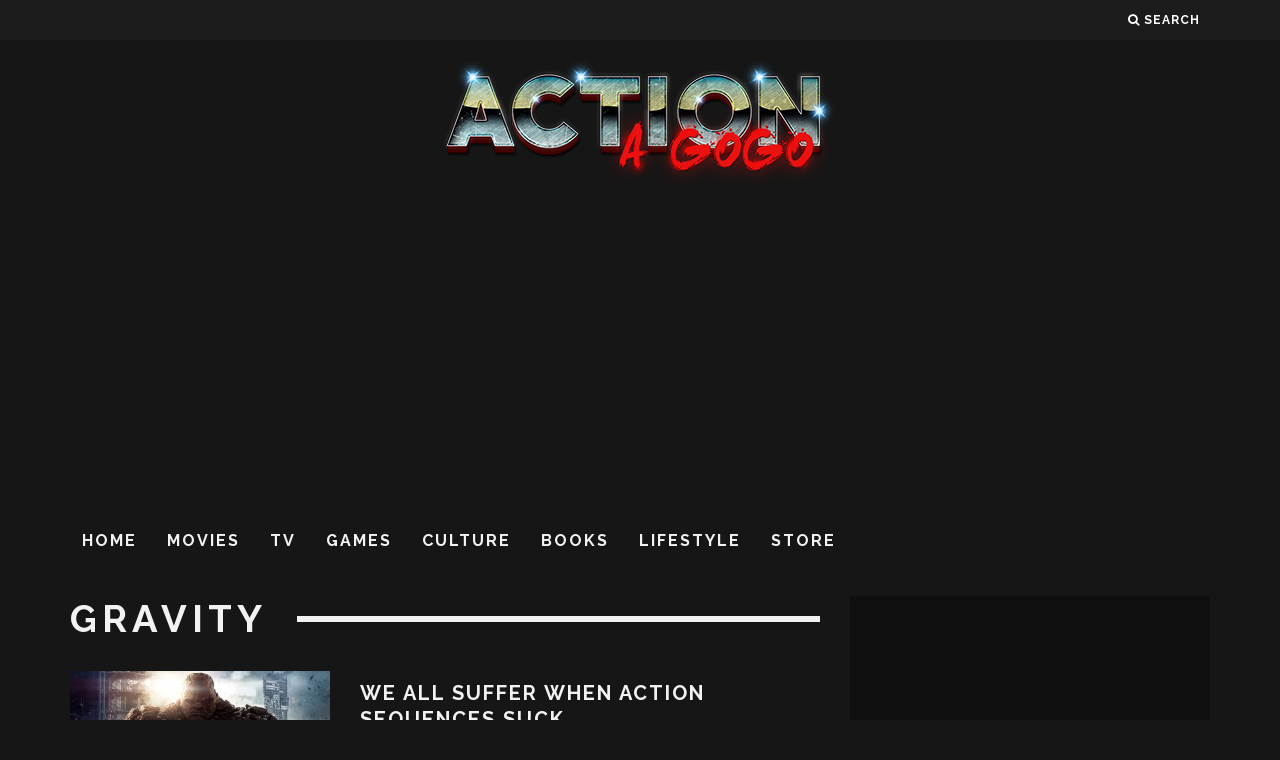

--- FILE ---
content_type: text/html; charset=utf-8
request_url: https://www.google.com/recaptcha/api2/aframe
body_size: 268
content:
<!DOCTYPE HTML><html><head><meta http-equiv="content-type" content="text/html; charset=UTF-8"></head><body><script nonce="WW7T4vE2LIn-GQx0X-FsVQ">/** Anti-fraud and anti-abuse applications only. See google.com/recaptcha */ try{var clients={'sodar':'https://pagead2.googlesyndication.com/pagead/sodar?'};window.addEventListener("message",function(a){try{if(a.source===window.parent){var b=JSON.parse(a.data);var c=clients[b['id']];if(c){var d=document.createElement('img');d.src=c+b['params']+'&rc='+(localStorage.getItem("rc::a")?sessionStorage.getItem("rc::b"):"");window.document.body.appendChild(d);sessionStorage.setItem("rc::e",parseInt(sessionStorage.getItem("rc::e")||0)+1);localStorage.setItem("rc::h",'1769440978147');}}}catch(b){}});window.parent.postMessage("_grecaptcha_ready", "*");}catch(b){}</script></body></html>

--- FILE ---
content_type: text/css
request_url: https://actionagogo.com/wp-content/themes/15zine/library/css/style.css?ver=2.1.2
body_size: 24843
content:
/*
Theme Name: 15Zine
Theme URI: http://themeforest.net/user/cubell
Author: Cubell
Author URI: http://themeforest.net/user/cubell
Description: Responsive, modern and clean Wordpress Theme
Version: 2.1.2
License: http://themeforest.net/licenses/regular_extended
License URI: http://themeforest.net/licenses/regular_extended
*/
/*------------------------------------------------------------------
[Table of contents]
	1. Normalize
	2. Content
	3. Header & Logo
	4. Menus
	5. Modules
	6. Sidebar Widgets
	7. Footer
	8. Posts
	9. Pages
	10. Modals
	11. Shortcodes

[Responsive: @media min-width: 481px]
	12. Modules

[Responsive: @media min-width: 768px]
	13. Content
	14. Menus
	15. Modules
	16. Sidebar Widgets
	17. Footer
	18. Posts
	19. Modals

[Responsive: @media min-width: 1020px]
	20. Content
	21. Menus
	22. Modules
	23. Posts
	24. Modals

[Responsive: @media min-width: 1200px]
	25. Content
	26. Menus
	27. Modules
	28. Sidebar Widgets
	29. Posts
	30. Modals
-------------------------------------------------------------------*/
/*------------------------------------------------------------------
[1. Normalize]
*/
/*! normalize.css v3.0.1 | MIT License | git.io/normalize */
html {
  font-family: sans-serif;
  -ms-text-size-adjust: 100%;
  -webkit-text-size-adjust: 100%;
}

body {
  margin: 0;
}

article,
aside,
details,
figcaption,
figure,
footer,
header,
hgroup,
main,
nav,
section,
summary {
  display: block;
}

audio,
canvas,
progress,
video {
  display: inline-block;
  vertical-align: baseline;
}

audio:not([controls]) {
  display: none;
  height: 0;
}

[hidden],
template {
  display: none;
}

/* Links
   ========================================================================== */
a {
  background: transparent;
}

a:active,
a:hover {
  outline: 0;
}

/* Text-level semantics
   ========================================================================== */
abbr[title] {
  border-bottom: 1px dotted;
}

b,
strong {
  font-weight: bold;
}

dfn {
  font-style: italic;
}

h1 {
  font-size: 2em;
  margin: 0.67em 0;
}

mark {
  background: #ff0;
  color: #000;
}

small {
  font-size: 80%;
}

sub,
sup {
  font-size: 75%;
  line-height: 0;
  position: relative;
  vertical-align: baseline;
}

sup {
  top: -0.5em;
}

sub {
  bottom: -0.25em;
}

/* Embedded content
   ========================================================================== */
img {
  border: 0;
  -ms-interpolation-mode: bicubic;
  height: auto;
}

svg:not(:root) {
  overflow: hidden;
}

/* Grouping content
   ========================================================================== */
figure {
  margin: 1em 40px;
}

hr {
  -moz-box-sizing: content-box;
  box-sizing: content-box;
  height: 0;
}

pre {
  overflow: auto;
}

code,
kbd,
pre,
samp {
  font-family: monospace, monospace;
  font-size: 1em;
}

/* Forms
   ========================================================================== */
button,
input,
optgroup,
select,
textarea {
  color: inherit;
  font: inherit;
  margin: 0;
}

button {
  overflow: visible;
}

button,
select {
  text-transform: none;
}

button,
html input[type="button"],
input[type="reset"],
input[type="submit"] {
  -webkit-appearance: button;
  cursor: pointer;
}

button[disabled],
html input[disabled] {
  cursor: default;
}

button::-moz-focus-inner,
input::-moz-focus-inner {
  border: 0;
  padding: 0;
}

input {
  line-height: normal;
}

input[type="checkbox"],
input[type="radio"] {
  box-sizing: border-box;
  padding: 0;
}

input[type="number"]::-webkit-inner-spin-button,
input[type="number"]::-webkit-outer-spin-button {
  height: auto;
}

input[type="search"] {
  -webkit-appearance: textfield;
  -moz-box-sizing: content-box;
  -webkit-box-sizing: content-box;
  box-sizing: content-box;
}

input[type="search"]::-webkit-search-cancel-button,
input[type="search"]::-webkit-search-decoration {
  -webkit-appearance: none;
}

fieldset {
  border: 1px solid #c0c0c0;
  margin: 0 2px;
  padding: 0.35em 0.625em 0.75em;
}

legend {
  border: 0;
  padding: 0;
}

textarea {
  overflow: auto;
}

optgroup {
  font-weight: bold;
}

/* Tables
   ========================================================================== */
table {
  border-collapse: collapse;
  border-spacing: 0;
}

b, strong, .strong {
  font-weight: bold;
}

dfn, em, .em {
  font-style: italic;
}

small, .small {
  font-size: 75%;
}

td, th, ul, ol {
  padding: 0;
  list-style-type: none;
}

dd {
  margin: 0;
}

.sidebar ul,
.sidebar ol,
.commentlist {
  list-style: none;
}

/*********************
CLEARFIXIN'
*********************/
.clearfix {
  zoom: 1;
}
.clearfix:before, .clearfix:after {
  content: "";
  display: table;
}
.clearfix:after {
  clear: both;
}

/*********************
TOOLS
*********************/
* {
  -webkit-box-sizing: border-box;
  -moz-box-sizing: border-box;
  box-sizing: border-box;
}

.image-replacement {
  text-indent: 100%;
  white-space: nowrap;
  overflow: hidden;
}

/*********************
TYPOGRAPHY
*********************/
/*********************
TRANSITION
*********************/
/*********************
BOX SIZING
*********************/
/* @include box-sizing(border-box); */
/* NOTE: value of "padding-box" is only supported in Gecko. So
probably best not to use it. I mean, were you going to anyway? */
.onecol {
  width: 100%;
}

.twocol {
  width: 100%;
}

.threecol {
  width: 100%;
}

.fourcol {
  width: 100%;
}

.fivecol {
  width: 100%;
}

.sixcol {
  width: 100%;
}

.sevencol {
  width: 100%;
}

.eightcol {
  width: 100%;
}

.ninecol {
  width: 100%;
}

.tencol {
  width: 100%;
}

.elevencol {
  width: 100%;
}

.twelvecol {
  width: 100%;
}

/*------------------------------------------------------------------
[1. Content]
*/
/*********************
GENERAL STYLES
*********************/
body {
  font-size: 14px;
  line-height: 1.8;
  -webkit-font-smoothing: antialiased;
  color: #484848;
}

img:not(.boxer-image) {
  max-width: 100%;
}

.cb-circle {
  -webkit-border-radius: 50%;
  -moz-border-radius: 50%;
  border-radius: 50%;
}

.cb-link-overlay {
  position: absolute;
  z-index: 15;
  top: 0;
  left: 0;
  bottom: 0;
  right: 0;
  max-height: 100%;
  max-width: 100%;
  -webkit-transition: 0.5s opacity ease;
  -transition: 0.5s opacity ease;
  transition: 0.5s opacity ease;
}

.cb-sidebar {
  margin-top: 20px;
  padding: 20px;
}

.cb-main {
  margin-top: 20px;
}

.cb-pre-load > div, .cb-pre-load > ul, .cb-pre-load > article, .cb-infinite-load a {
  filter: progid:DXImageTransform.Microsoft.Alpha(enabled=false);
  opacity: 1;
  -webkit-transition: 0.25s opacity ease;
  -transition: 0.25s opacity ease;
  transition: 0.25s opacity ease;
  -moz-transition: none;
}

.cb-pre-load:before {
  margin-top: -30px;
  margin-left: -20px;
  font-family: 'fontawesome';
  content: '\f110';
  -webkit-animation: cb-spinner 4s infinite linear;
  -moz-animation: cb-spinner 4s infinite linear;
  animation: cb-spinner 4s infinite linear;
  position: absolute;
  top: 50%;
  left: 50%;
  font-size: 40px;
  z-index: 1;
  filter: progid:DXImageTransform.Microsoft.Alpha(Opacity=0);
  opacity: 0;
  -webkit-transition: 0.25s opacity ease;
  -transition: 0.25s opacity ease;
  transition: 0.25s opacity ease;
}

#main.cb-pre-load:before {
  content: '';
}

.cb-dark-loader.cb-pre-load:before {
  color: #fff;
}

.cb-light-loader.cb-pre-load:before {
  color: #161616;
}

.cb-pre-load.cb-pro-load:before {
  filter: progid:DXImageTransform.Microsoft.Alpha(enabled=false);
  opacity: 1;
}

.cb-pre-load.cb-pro-load > div, .cb-pre-load.cb-pro-load > ul, .cb-pre-load.cb-pro-load > form, .cb-pre-load.cb-pro-load > article, .cb-infinite-load .cb-pre-load {
  filter: progid:DXImageTransform.Microsoft.Alpha(Opacity=15);
  opacity: 0.15;
}

.cb-hidden {
  display: none;
}

.cb-mask {
  margin: 0;
  position: relative;
  overflow: hidden;
}

#cb-bg-to {
  top: 0;
  left: 0;
  position: fixed;
  display: inline;
  width: 100%;
  cursor: pointer;
  height: 100%;
}

.cb-bg-to-on #cb-container, .cb-bg-to-on #cb-footer, .cb-bg-to-on #cb-top-menu {
  position: relative;
}

article.sticky .cb-mask:before {
  content: "\f08d";
  font-family: fontAwesome;
  position: absolute;
  top: 0;
  z-index: 15;
  left: 0;
  color: #666;
  background: rgba(255, 255, 255, 0.9);
  padding: 15px;
}

.cb-read-more {
  text-transform: uppercase;
  padding-left: 3px;
  -webkit-transition: 0.35s background, 0.35s color;
  -transition: 0.35s background, 0.35s color;
  transition: 0.35s background, 0.35s color;
  font-size: 10px;
  letter-spacing: 1px;
  display: inline-block;
  font-weight: 700;
}

.cb-body-light .widget_tag_cloud a, .cb-body-light .tags-title, .cb-body-light .cb-tags a, .cb-body-light .bbp-topic-tags a {
  color: #161616;
  border: 1px solid #161616;
}
.cb-body-light .cb-fis-block-video {
  background: #fff;
}
.cb-body-light .cb-text-buttons a {
  color: #161616;
}
.cb-body-light .cb-fis-title-bg {
  background: #fff;
}
.cb-body-light .cb-byline-short {
  color: #777;
}
.cb-body-light .cb-byline-short a {
  color: #777;
}
.cb-body-light blockquote {
  color: #161616;
}
.cb-body-light .cb-slider.cb-meta-below .slides .cb-byline, .cb-body-light .cb-slider.cb-meta-below .slides .cb-byline a {
  color: #777;
}
.cb-body-light .cb-contact-icon i {
  color: #161616;
}
.cb-body-light .cb-pagination a, .cb-body-light .cb-entry-content .cb-pagination a {
  color: #161616;
  border: 1px solid #161616;
}
.cb-body-light .cb-pagination a:hover, .cb-body-light .cb-entry-content .cb-pagination a:hover {
  background: #161616;
  color: #fff;
}
.cb-body-light .cb-pagination .current, .cb-body-light .cb-pagination > .cb-page, .cb-body-light .cb-entry-content .cb-pagination .current, .cb-body-light .cb-entry-content .cb-pagination > .cb-page {
  background: #161616;
  border: 1px solid #161616;
  color: #fff;
}
.cb-body-light .cb-widget-title {
  border-bottom: 3px solid #161616;
}
.cb-body-light .cb-sidebar-widget a {
  color: #161616;
}
.cb-body-light .cb-toggler, .cb-body-light .cb-toggle {
  color: #161616;
}
.cb-body-light .cb-tabs > ul li a {
  color: #999;
}
.cb-body-light .cb-tabs > ul li a:hover {
  color: #666;
}
.cb-body-light .cb-tabs > ul .current {
  border-bottom: #161616 3px solid;
}
.cb-body-light .cb-tabs > ul .current a {
  color: #161616;
}
.cb-body-light .cb-read-more {
  color: #161616;
}
.cb-body-light .cb-next-previous i {
  color: #000;
}
.cb-body-light .cb-separated {
  border-bottom: 1px dotted #ddd;
}
.cb-body-light .cb-article-small.cb-separated {
  border-bottom: 1px dotted #ddd;
}
.cb-body-light .cb-module-header .cb-module-title a {
  color: #161616;
}
.cb-body-light .cb-module-header .cb-module-title a:hover {
  color: #444;
}
.cb-body-light .cb-module-header .cb-module-title:after {
  background: #161616;
}
.cb-body-light #cb-content, .cb-body-light .cb-hp-section {
  background: #fff;
}
.cb-body-light .cb-sidebar {
  background: #f2f2f2;
  margin-bottom: 30px;
}
.cb-body-light .cb-byline {
  color: #777;
}
.cb-body-light .cb-byline a {
  color: #777;
}
.cb-body-light h1, .cb-body-light h2, .cb-body-light h3, .cb-body-light h4, .cb-body-light h5 {
  color: #161616;
}
.cb-body-light .cb-module-block .cb-post-title a {
  color: #161616;
}
.cb-body-light .cb-post-meta {
  color: #868686;
}
.cb-body-light .cb-post-meta .cb-element a {
  color: #868686;
  background: #e9e9e9;
}
.cb-body-light .cb-post-meta .cb-element:hover {
  color: #f2f2f2;
}
.cb-body-light .cb-post-meta .cb-element:hover a {
  color: #f2f2f2;
  background: #161616;
}
.cb-body-light .cb-post-meta .cb-views {
  background: #e9e9e9;
}
.cb-body-light .cb-post-meta .cb-views:hover {
  color: #868686;
  background: #e9e9e9;
}
.cb-body-light .cb-post-block-bg {
  background: #f2f2f2;
}
.cb-body-light .cb-article-footer .cb-title, .cb-body-light .cb-article-footer #reply-title {
  color: #161616;
}
.cb-body-light .cb-article-footer .cb-title-header {
  border-bottom: 5px solid #161616;
}
.cb-body-light #cb-author-box .cb-meta a {
  color: #161616;
}
.cb-body-light .cb-meta-below .slides li .cb-post-title a {
  color: #161616;
}
.cb-body-light .cb-multi-widget .tabbernav li a {
  color: #777;
}
.cb-body-light .cb-multi-widget .tabbernav .tabberactive a {
  color: #161616;
  border-bottom: #161616 3px solid;
}
.cb-body-light .commentlist .comment .cb-comment-body .comment-author .fn a {
  color: #202020;
}
.cb-body-light .commentlist .comment .cb-comment-body .comment-author time a {
  color: #9a9a9a;
}
.cb-body-light .commentlist .comment .cb-comment-body .comment-reply-link, .cb-body-light .commentlist .comment .cb-comment-body .comment-edit-link {
  color: #4D4D4D;
}
.cb-body-light .commentlist .comment .cb-comment-body .alert p {
  color: #4D4D4D;
}
.cb-body-light .commentlist article {
  border-bottom: 1px solid #ddd;
}
.cb-body-light #commentform input, .cb-body-light #commentform textarea {
  background: #f2f2f2;
  color: #858585;
}
.cb-body-light #commentform input:focus, .cb-body-light #commentform textarea:focus {
  background: #e1e1e1;
}
.cb-body-light #commentform #submit, .cb-body-light #commentform label {
  color: #161616;
}
.cb-body-light #commentform #submit {
  border: 2px solid #161616;
  background: transparent;
}
.cb-body-light #commentform #submit:hover {
  background: #161616;
  color: #f2f2f2;
}
.cb-body-light .wpcf7-submit {
  color: #161616;
  border: 2px solid #161616;
  background: transparent;
}
.cb-body-light .wpcf7-submit:hover {
  background: #161616;
  color: #f2f2f2;
}
.cb-body-light .bypostauthor > article {
  border-bottom: 1px solid #ddd;
}
.cb-body-light .cb-review-box {
  color: #161616;
}
.cb-body-light .cb-review-box .cb-conclusion {
  padding-bottom: 20px;
}
.cb-body-light .cb-review-box .cb-review-area {
  background: #f2f2f2;
}
.cb-body-light .cb-review-box .cb-review-title {
  color: #161616;
}
.cb-body-light .cb-review-box .cb-bar {
  color: #161616;
}
.cb-body-light .cb-review-box .cb-bar #cb-vote .cb-votes-count {
  color: #808080;
}
.cb-body-light .cb-review-box .cb-bar .cb-overlay {
  background: #e0e0e0;
}
.cb-body-light .cb-review-box .cb-overlay-stars .cb-opacity {
  background: #f2f2f2;
}
.cb-body-light .cb-review-box .cb-title {
  color: #161616;
}
.cb-body-light .cb-review-box .cb-score-box {
  color: #161616;
  border-color: #161616;
}
.cb-body-light .cb-review-box .cb-score-box i {
  color: #161616;
}
.cb-body-light .cb-grid-x .cb-grid-feature {
  border-color: #fff;
}
.cb-body-light .cb-author-details.cb-sidebar h3 a {
  color: #161616;
}
.cb-body-light .cb-entry-content .alignleft .wp-caption-text, .cb-body-light .cb-entry-content .alignright .wp-caption-text {
  color: #464646;
}
.cb-body-light .cb-entry-content .alignnone.cb-fs-embed .wp-caption-text, .cb-body-light .cb-entry-content .aligncenter .wp-caption-text {
  background: #f2f2f2;
  color: #464646;
}

.cb-body-dark {
  color: #C5C5C5;
  background: #161616;
}
.cb-body-dark .widget_tag_cloud a, .cb-body-dark .tags-title, .cb-body-dark .cb-tags a, .cb-body-dark .bbp-topic-tags a {
  color: #C5C5C5;
  border: 1px solid #C5C5C5;
}
.cb-body-dark .cb-fis-block-video {
  background: #161616;
}
.cb-body-dark .cb-read-more {
  color: #f2f2f2;
}
.cb-body-dark .cb-fis-title-bg {
  background: #161616;
}
.cb-body-dark .cb-text-buttons a {
  color: #f2f2f2;
}
.cb-body-dark .cb-slider.cb-meta-below .slides .cb-byline, .cb-body-dark .cb-slider.cb-meta-below .slides .cb-byline a {
  color: #777;
}
.cb-body-dark blockquote {
  color: #f2f2f2;
}
.cb-body-dark .cb-entry-content .alignleft .wp-caption-text, .cb-body-dark .cb-entry-content .alignright .wp-caption-text {
  color: #999;
}
.cb-body-dark .cb-entry-content .alignnone.cb-fs-embed .wp-caption-text, .cb-body-dark .cb-entry-content .aligncenter .wp-caption-text {
  background: #161616;
  color: #999;
}
.cb-body-dark .cb-pagination a, .cb-body-dark .cb-entry-content .cb-pagination a {
  color: #f2f2f2;
  border: 1px solid #f2f2f2;
}
.cb-body-dark .cb-pagination a:hover, .cb-body-dark .cb-entry-content .cb-pagination a:hover {
  background: #f2f2f2;
  color: #161616;
}
.cb-body-dark .cb-pagination .current, .cb-body-dark .cb-pagination > .cb-page, .cb-body-dark .cb-entry-content .cb-pagination .current, .cb-body-dark .cb-entry-content .cb-pagination > .cb-page {
  background: #f2f2f2;
  border: 1px solid #f2f2f2;
  color: #161616;
}
.cb-body-dark .cb-tabs > ul li a {
  color: #555;
}
.cb-body-dark .cb-tabs > ul li a:hover {
  color: #f2f2f2;
}
.cb-body-dark .cb-tabs > ul .current {
  border-bottom: #f2f2f2 3px solid;
}
.cb-body-dark .cb-tabs > ul .current a {
  color: #f2f2f2;
}
.cb-body-dark .cb-contact-icon i {
  color: #fff;
}
.cb-body-dark .cb-sidebar-widget a {
  color: #f2f2f2;
}
.cb-body-dark .cb-toggler, .cb-body-dark .cb-toggle {
  color: #f2f2f2;
}
.cb-body-dark .cb-next-previous i {
  color: #f2f2f2;
}
.cb-body-dark .cb-module-header a {
  color: #f2f2f2;
}
.cb-body-dark .cb-module-header a:hover {
  color: #E0E0E0;
}
.cb-body-dark .cb-module-header .cb-module-title:after {
  background: #f2f2f2;
}
.cb-body-dark .cb-separated {
  border-bottom: 1px dotted #282828;
}
.cb-body-dark .cb-article-small.cb-separated {
  border-bottom: 1px dotted #282828;
}
.cb-body-dark #cb-content, .cb-body-dark .cb-hp-section {
  background: #161616;
}
.cb-body-dark .cb-sidebar {
  background: #0F0F0F;
  margin-bottom: 30px;
}
.cb-body-dark h1, .cb-body-dark h2, .cb-body-dark h3, .cb-body-dark h4, .cb-body-dark h5 {
  color: #f2f2f2;
}
.cb-body-dark .cb-byline {
  color: #f2f2f2;
}
.cb-body-dark .cb-byline a {
  color: #f2f2f2;
}
.cb-body-dark .cb-fis h1 {
  color: #f2f2f2;
}
.cb-body-dark .cb-fis-big .cb-meta h1 {
  color: #fff;
}
.cb-body-dark .cb-module-block .cb-post-title a {
  color: #f2f2f2;
}
.cb-body-dark .cb-post-meta {
  color: #e9e9e9;
}
.cb-body-dark .cb-post-meta .cb-element a {
  color: #e9e9e9;
  background: #161616;
}
.cb-body-dark .cb-post-meta .cb-element:hover {
  color: #161616;
}
.cb-body-dark .cb-post-meta .cb-element:hover a {
  color: #161616;
  background: #e9e9e9;
}
.cb-body-dark .cb-post-meta .cb-views {
  background: #161616;
}
.cb-body-dark .cb-post-meta .cb-views:hover {
  color: #e9e9e9;
  background: #161616;
}
.cb-body-dark .cb-byline-short {
  color: #777;
}
.cb-body-dark .cb-byline-short a {
  color: #777;
}
.cb-body-dark .cb-post-block-bg {
  background: #0F0F0F;
}
.cb-body-dark .cb-article-footer .cb-title, .cb-body-dark .cb-article-footer #reply-title {
  color: #f2f2f2;
}
.cb-body-dark .cb-article-footer .cb-title-header {
  border-bottom: 5px solid #161616;
}
.cb-body-dark #cb-author-box .cb-meta a {
  color: #f2f2f2;
}
.cb-body-dark .cb-meta-below .slides li .cb-meta .cb-byline {
  color: #f2f2f2;
}
.cb-body-dark .cb-meta-below .slides li .cb-meta .cb-byline a {
  color: #f2f2f2;
}
.cb-body-dark .cb-meta-below .slides li a {
  color: #f2f2f2;
}
.cb-body-dark .cb-multi-widget .tabbernav li a {
  color: #777;
}
.cb-body-dark .cb-multi-widget .tabbernav .tabberactive a {
  color: #f2f2f2;
  border-bottom: #f2f2f2 3px solid;
}
.cb-body-dark .commentlist .comment .cb-comment-body .comment-author .fn a {
  color: #f2f2f2;
}
.cb-body-dark .commentlist .comment .cb-comment-body .comment-author time a {
  color: #9a9a9a;
}
.cb-body-dark .commentlist .comment .cb-comment-body .comment-reply-link, .cb-body-dark .commentlist .comment .cb-comment-body .comment-edit-link {
  color: #9a9a9a;
}
.cb-body-dark .commentlist .comment .cb-comment-body .alert p {
  color: #9a9a9a;
}
.cb-body-dark .commentlist article {
  border-bottom: 1px solid #202020;
}
.cb-body-dark #commentform input, .cb-body-dark #commentform textarea {
  background: #0F0F0F;
  color: #858585;
}
.cb-body-dark #commentform input:focus, .cb-body-dark #commentform textarea:focus {
  background: #111;
}
.cb-body-dark #commentform #submit, .cb-body-dark #commentform label {
  color: #4D4D4D;
}
.cb-body-dark #commentform #submit {
  background: #0F0F0F;
}
.cb-body-dark #commentform #submit:hover {
  background: #111;
}
.cb-body-dark .wpcf7-submit {
  color: #858585;
  background: #0F0F0F;
}
.cb-body-dark .wpcf7-submit:hover {
  background: #111;
}
.cb-body-dark .bypostauthor > article {
  border-bottom: 1px solid #202020;
}
.cb-body-dark .cb-review-box {
  color: #f2f2f2;
}
.cb-body-dark .cb-review-box .cb-review-area {
  background: #0F0F0F;
}
.cb-body-dark .cb-review-box .cb-review-title {
  color: #f2f2f2;
}
.cb-body-dark .cb-review-box .cb-bar {
  color: #f2f2f2;
}
.cb-body-dark .cb-review-box .cb-bar #cb-vote .cb-votes-count {
  color: #808080;
}
.cb-body-dark .cb-review-box .cb-bar .cb-overlay {
  background: #1F1F1F;
}
.cb-body-dark .cb-review-box .cb-title {
  color: #f2f2f2;
}
.cb-body-dark .cb-review-box .cb-score-box {
  color: #f2f2f2;
  border-color: #f2f2f2;
}
.cb-body-dark .cb-review-box .cb-score-box i {
  color: #f2f2f2;
}
.cb-body-dark .cb-review-box .cb-overlay-stars .cb-opacity {
  background: #0F0F0F;
}
.cb-body-dark .cb-grid-x .cb-grid-feature {
  border-color: #161616;
}
.cb-body-dark .cb-author-details.cb-sidebar h3 a {
  color: #f2f2f2;
}

.cb-footer-dark .cb-footer-widget-title {
  color: #f2f2f2;
  border-bottom: 0;
}
.cb-footer-dark #cb-footer {
  background-color: #10100f;
}
.cb-footer-dark #cb-footer a {
  color: #eee;
}
.cb-footer-dark #cb-footer .cb-byline-short a {
  color: #777;
}
.cb-footer-dark #cb-footer .cb-arrows-tr .flex-direction-nav a {
  color: #161616;
}
.cb-footer-dark #cb-footer .cb-article-small.cb-separated {
  border-bottom: 1px dotted #282828;
}
.cb-footer-dark #cb-footer .cb-multi-widget .tabbernav .tabberactive a {
  border-bottom: #f2f2f2 3px solid;
}
.cb-footer-dark .cb-footer-lower {
  background: #0c0c0b;
  color: #a6a6a6;
}
.cb-footer-dark .cb-footer-lower a {
  color: #a6a6a6;
}
.cb-footer-dark .cb-footer-lower .cb-to-top a {
  color: #fff;
}
.cb-footer-dark .cb-to-top a i {
  border: 2px solid #fff;
}

.cb-footer-light .cb-footer-widget-title {
  color: #161616;
  border-bottom: 0;
}
.cb-footer-light #cb-footer {
  background-color: #f2f2f2;
}
.cb-footer-light #cb-footer a {
  color: #161616;
}
.cb-footer-light #cb-footer .cb-byline-short a {
  color: #777;
}
.cb-footer-light #cb-footer .cb-arrows-tr .flex-direction-nav a {
  color: #161616;
}
.cb-footer-light #cb-footer .cb-article-small.cb-separated {
  border-bottom: 1px dotted #ddd;
}
.cb-footer-light .cb-footer-lower {
  background: #e1e1e1;
  color: #999;
}
.cb-footer-light .cb-footer-lower a {
  color: #999;
}
.cb-footer-light .cb-footer-lower .cb-to-top a {
  color: #161616;
}
.cb-footer-light .cb-to-top a i {
  border: 2px solid #161616;
}

/*********************
ANIMATION
*********************/
@-moz-keyframes cb-spinner {
  from {
    -moz-transform: rotate(0deg);
  }
  to {
    -moz-transform: rotate(360deg);
  }
}
@-webkit-keyframes cb-spinner {
  from {
    -webkit-transform: rotate(0deg);
  }
  to {
    -webkit-transform: rotate(360deg);
  }
}
@keyframes cb-spinner {
  from {
    transform: rotate(0deg);
  }
  to {
    transform: rotate(360deg);
  }
}
.cb-ani-fade-in-2-5s {
  filter: progid:DXImageTransform.Microsoft.Alpha(Opacity=0);
  opacity: 0;
  animation: cb-ani-fade-in 2.5s ease forwards;
  -webkit-animation: cb-ani-fade-in 2.5s ease forwards;
}

.cb-ani-fade-in-1s {
  filter: progid:DXImageTransform.Microsoft.Alpha(Opacity=0);
  opacity: 0;
  animation: cb-ani-fade-in 1s ease forwards;
  -webkit-animation: cb-ani-fade-in 1s ease forwards;
}

.cb-ani-fade-in-1-5s {
  filter: progid:DXImageTransform.Microsoft.Alpha(Opacity=0);
  opacity: 0;
  animation: cb-ani-fade-in 1.5s ease forwards;
  -webkit-animation: cb-ani-fade-in 1.5s ease forwards;
}

.cb-ani-fade-in-0-5s {
  filter: progid:DXImageTransform.Microsoft.Alpha(Opacity=0);
  opacity: 0;
  animation: cb-ani-fade-in 0.5s ease forwards;
  -webkit-animation: cb-ani-fade-in 0.5s ease forwards;
}

@keyframes cb-ani-fade-in {
  to {
    filter: progid:DXImageTransform.Microsoft.Alpha(enabled=false);
    opacity: 1;
  }
}
@-webkit-keyframes cb-ani-fade-in {
  to {
    filter: progid:DXImageTransform.Microsoft.Alpha(enabled=false);
    opacity: 1;
  }
}
@-moz-keyframes cb-ani-fade-in {
  to {
    filter: progid:DXImageTransform.Microsoft.Alpha(enabled=false);
    opacity: 1;
  }
}
.cb-ani-fade-out {
  filter: progid:DXImageTransform.Microsoft.Alpha(enabled=false);
  opacity: 1;
  animation: cb-ani-fade-out 2.5s ease forwards;
  -webkit-animation: cb-ani-fade-out 2.5s ease forwards;
}

.cb-ani-fade-out-fast {
  filter: progid:DXImageTransform.Microsoft.Alpha(enabled=false);
  opacity: 1;
  animation: cb-ani-fade-out 0.5s ease forwards;
  -webkit-animation: cb-ani-fade-out 0.5s ease forwards;
}

@keyframes cb-ani-fade-out {
  to {
    filter: progid:DXImageTransform.Microsoft.Alpha(Opacity=0);
    opacity: 0;
  }
}
@-webkit-keyframes cb-ani-fade-out {
  to {
    filter: progid:DXImageTransform.Microsoft.Alpha(Opacity=0);
    opacity: 0;
  }
}
@-moz-keyframes cb-ani-fade-out {
  to {
    filter: progid:DXImageTransform.Microsoft.Alpha(Opacity=0);
    opacity: 0;
  }
}
.cb-fade {
  -webkit-transition: opacity 0.5s;
  -transition: opacity 0.5s;
  transition: opacity 0.5s;
}

.cb-fade-in {
  filter: progid:DXImageTransform.Microsoft.Alpha(enabled=false);
  opacity: 1;
}

.cb-fade-out {
  filter: progid:DXImageTransform.Microsoft.Alpha(Opacity=0);
  opacity: 0;
}

.cb-fade-to-03 {
  animation: cb-ani-fade-to-03 3s ease both;
  -webkit-animation: cb-ani-fade-to-03 3s ease both;
}

@-webkit-keyframes cb-ani-fade-to-03 {
  to {
    opacity: 0.3;
  }
}
@keyframes cb-ani-fade-to-03 {
  to {
    opacity: 0.3;
  }
}
@-webkit-keyframes cb-ani-fly-top {
  from {
    -webkit-transform: translateY(100%);
  }
}
@keyframes cb-ani-fly-top {
  from {
    transform: translateY(100%);
  }
}
@-webkit-keyframes cb-ani-fly-bot {
  from {
    -webkit-transform: translateY(-100%);
  }
}
@keyframes cb-ani-fly-bot {
  from {
    transform: translateY(-100%);
  }
}
.cb-z-999 {
  z-index: 999;
}

/*********************
WRAPPER
*********************/
.wrap, .cb-wrap-off #cb-content {
  width: 100%;
  margin: 0 auto;
}

#cb-content {
  padding-top: 3px !important;
}

.cb-pb .cb-full-width {
  padding: 0 0 30px 0;
}

.cb-box-light .wrap {
  box-shadow: -1px 0px 0px 0px #ddd, 1px 0px 0px 0px #ddd;
  -moz-box-shadow: -1px 0px 0px 0px #ddd, 1px 0px 0px 0px #ddd;
  -webkit-box-shadow: -1px 0px 0px 0px #ddd, 1px 0px 0px 0px #ddd;
}

.cb-box-heavy .wrap {
  box-shadow: -1px 0px 0px 0px #888, 1px 0px 0px 0px #888;
  -moz-box-shadow: -1px 0px 0px 0px #888, 1px 0px 0px 0px #888;
  -webkit-box-shadow: -1px 0px 0px 0px #888, 1px 0px 0px 0px #888;
}

.cb-box-light.cb-nav-bar-wrap.wrap, .cb-box-light.cb-main-nav.wrap, .cb-box-light #cb-widgets.wrap, .cb-box-light .cb-footer-lower .wrap,
.cb-box-heavy.cb-nav-bar-wrap.wrap, .cb-box-heavy.cb-main-nav.wrap, .cb-box-heavy #cb-widgets.wrap, .cb-box-heavy .cb-footer-lower .wrap {
  box-shadow: none !important;
  -moz-box-shadow: none !important;
  -webkit-box-shadow: none !important;
}

/*********************
LINK STYLES
*********************/
a {
  color: #444;
  text-decoration: none;
}
a:hover, a:focus {
  color: #000;
}
a:link {
  -webkit-tap-highlight-color: rgba(0, 0, 0, 0.3);
}

a:visited {
  text-decoration: none;
}

/******************************************************************
H1, H2, H3, H4, H5 STYLES
******************************************************************/
h1, h2, h3, h4, h5 {
  font-family: sans-serif;
  text-rendering: optimizelegibility;
  font-weight: 700;
  line-height: 1.3;
}
h1 a, h2 a, h3 a, h4 a, h5 a {
  text-decoration: none;
}

h1 {
  font-size: 3em;
}

h2 {
  font-size: 2.5em;
}

h3 {
  font-size: 1.5em;
}

h4 {
  font-size: 1.3em;
  font-weight: 700;
}

h5 {
  font-size: 0.846em;
  text-transform: uppercase;
  letter-spacing: 2px;
}

blockquote {
  margin: 20px;
  font-size: 14px;
  letter-spacing: 1px;
  line-height: 1.5;
  font-style: italic;
}
blockquote cite {
  font-size: 12px;
  color: #ADADAD;
  display: block;
  margin-top: 10px;
}

/******************************************************************
POST CONTENT
******************************************************************/
.cb-entry-content {
  margin: 0 0 20px;
}
.cb-entry-content dt {
  font-weight: bold;
}
.cb-entry-content dd {
  padding-left: 50px;
}
.cb-entry-content table {
  width: 100%;
  margin-bottom: 20px;
}
.cb-entry-content table tr td {
  border-bottom: 1px solid #e7e7e7;
  padding: 10px;
}
.cb-entry-content table tr th {
  border-bottom: 3px solid #e7e7e7;
  padding: 10px;
  background-color: #f0f0f0;
}
.cb-entry-content ol, .cb-entry-content ul {
  margin: 15px 0;
  list-style-position: inside;
}
.cb-entry-content ol li ol, .cb-entry-content ol li ul, .cb-entry-content ul li ol, .cb-entry-content ul li ul {
  margin: 0 0 0 20px;
}
.cb-entry-content ul {
  list-style-type: circle;
}
.cb-entry-content ol {
  list-style-type: decimal;
}
.cb-entry-content dd {
  margin-left: 0;
  font-size: 0.9em;
  color: #787878;
  margin-bottom: 1.5em;
}
.cb-entry-content pre {
  background: #eee;
  border: 1px solid #cecece;
  padding: 10px;
}
.cb-entry-content video, .cb-entry-content object {
  max-width: 100%;
  height: auto;
}
.cb-entry-content .alignnone {
  position: relative;
  max-width: 100%;
  padding: 20px 0;
}
.cb-entry-content .alignnone img {
  width: 100%;
}
.cb-entry-content .aligncenter {
  position: relative;
  max-width: 100%;
  padding: 20px 0;
  display: block;
  margin: 0 auto;
  line-height: 0;
}
.cb-entry-content .alignleft {
  float: left;
  margin: 0 20px 20px 0;
  line-height: 0;
  max-width: 100%;
}
.cb-entry-content .alignleft img {
  width: 100%;
}
.cb-entry-content .alignright {
  float: right;
  max-width: 100%;
  margin: 0 0 20px 20px;
  line-height: 0;
}
.cb-entry-content .alignright img {
  width: 100%;
}
.cb-entry-content .alignleft .wp-caption-text, .cb-entry-content .alignright .wp-caption-text {
  line-height: 1.5;
  padding: 7px 12px;
  margin: 0;
  font-style: italic;
  text-align: center;
}
.cb-entry-content .alignnone.cb-fs-embed .wp-caption-text, .cb-entry-content .aligncenter .wp-caption-text {
  padding: 7px 12px;
  margin: 0;
  line-height: 1.8;
}
.cb-entry-content .alignnone .wp-caption-text {
  font-style: italic;
  text-align: center;
}
.cb-entry-content .wp-caption.alignleft, .cb-entry-content .wp-caption.alignright {
  margin-bottom: 0;
}

.cb-sidebar-none-narrow.cb-embed-out .wp-caption-text {
  text-align: center;
}

.cb-entry-title {
  margin: 0;
}

.cb-first-drop .cb-entry-content > p:first-of-type:first-letter {
  font-size: 6em;
  font-weight: 700;
  float: left;
  line-height: 1;
  margin: 0 20px 0 0;
}

.cb-dropcap-big {
  font-size: 6em;
  font-weight: 700;
  float: left;
  line-height: 1;
  margin: 0 20px 0 0;
}

/******************************************************************
POST LIST STYLE A
******************************************************************/
.cb-post-list {
  margin: 0 0 30px 0;
}
.cb-post-list .cb-mask {
  width: 100%;
  margin: 0;
  float: left;
}
.cb-post-list .cb-mask a {
  display: block;
}
.cb-post-list .cb-meta {
  width: 100%;
  float: left;
  padding: 10px 20px 10px 10px;
}
.cb-post-list .cb-meta h2 {
  margin: 0 0 5px 0;
  font-weight: 700;
  letter-spacing: 2px;
}
.cb-post-list .cb-meta .cb-excerpt {
  margin: 0;
}

/******************************************************************
SIDEBAR STYLES
******************************************************************/
.cb-sidebar {
  width: 100%;
  float: left;
}

.cb-sidebar-widget {
  margin-bottom: 40px;
  max-width: 100%;
  overflow: hidden;
}

.cb-sidebar-widget:last-child {
  margin-bottom: 0;
}

.cb-widget-title {
  margin: 0 0 30px 0;
  text-transform: uppercase;
  font-weight: 700;
  font-size: 20px;
  position: relative;
  padding-bottom: 10px;
  display: inline-block;
  letter-spacing: 2px;
  line-height: 1.2;
}

.cb-footer-widget-title {
  width: 100%;
  text-align: center;
}

/******************************************************************
PAGINATION
******************************************************************/
#cb-blog-infinite-load {
  margin: 0 0 40px 0;
}

.cb-no-more-posts {
  display: block;
  text-align: center;
  margin: 0 0 40px 0;
  font-size: 16px;
  color: #5A5A5A;
  text-transform: uppercase;
  letter-spacing: 1px;
  font-weight: 700;
  text-align: center;
}
.cb-no-more-posts span {
  display: inline-block;
  padding: 10px;
  width: 50%;
  border: 2px solid #5A5A5A;
}

.cb-pagination-button {
  text-transform: uppercase;
  letter-spacing: 2px;
  font-weight: 700;
  text-align: center;
  float: left;
  width: 100%;
}
.cb-pagination-button a {
  -webkit-transition: all 0.35s;
  -transition: all 0.35s;
  transition: all 0.35s;
  display: inline-block;
  height: 60px;
  line-height: 60px;
  width: 50%;
  color: #161616;
  letter-spacing: 2px;
  border: 2px solid #161616;
  font-size: 18px;
  text-transform: uppercase;
  background: transparent;
}
.cb-pagination-button a:hover {
  background: #161616;
  color: #fff;
}

.cb-infinite-load.cb-pagination-button a.cb-pre-load:hover {
  background: transparent;
  color: #161616;
  cursor: default;
}

.cb-pagination {
  text-align: center;
  width: 100%;
  margin: 20px 0 40px 0;
  clear: both;
}
.cb-pagination li {
  display: inline-block;
}
.cb-pagination a, .cb-pagination .current, .cb-pagination > .cb-page {
  padding: 5px 12px;
  font-weight: 700;
  font-size: 9px !important;
  display: inline-block;
  margin: 0 10px 10px 0;
  -webkit-transition: 0.35s all ease;
  -transition: 0.35s all ease;
  transition: 0.35s all ease;
}

/*------------------------------------------------------------------
[3. Logo & Header]
*/
/*********************
LOGO & HEADER AD STYLES
*********************/
#cb-logo-box {
  display: table;
  padding: 15px;
}

.cb-fw {
  width: 100%;
}

#logo, #mob-logo {
  display: table-cell;
  vertical-align: middle;
  width: 100%;
  text-align: center;
  float: left;
}
#logo a, #mob-logo a {
  line-height: 0;
  display: inline-block;
}
#logo img, #mob-logo img {
  max-height: 50px;
}
#logo img:not(.cb-retina), #mob-logo img:not(.cb-retina) {
  width: auto;
}

.cb-logo-center #logo, .cb-logo-center #mob-logo {
  padding: 0;
  width: 100%;
  display: block;
  text-align: center;
}

.cb-large {
  float: left;
  padding: 0 10px;
  width: 100%;
}

.cb-medium {
  float: right;
}

.cb-block {
  margin-top: 10px;
  text-align: center;
  width: 100%;
}
.cb-block img, .cb-block iframe {
  max-width: 100%;
}

.cb-logo-center .cb-block {
  margin: 10px 0;
  float: none;
  text-align: center;
  width: 100%;
}

.cb-category-top {
  width: 100%;
  text-align: center;
  margin: 0 0 30px 0;
}

.cb-category-top img {
  width: auto;
}

.cb-header {
  background: #fff;
  z-index: 15;
  position: relative;
}

/*------------------------------------------------------------------
[4. Menus]
*/
/*********************
MENU STYLES
*********************/
#cb-top-menu {
  display: block;
  text-transform: uppercase;
  line-height: 40px;
  height: 40px;
  font-weight: 700;
  font-size: 12px;
  letter-spacing: 1px;
  position: relative;
  z-index: 105;
}
#cb-top-menu #cb-lwa-trigger img {
  height: 18px;
  width: 18px;
  vertical-align: middle;
  -webkit-border-radius: 50%;
  -moz-border-radius: 50%;
  border-radius: 50%;
}
#cb-top-menu ul {
  margin: 0;
  float: left;
}
#cb-top-menu ul li {
  display: inline-block;
}
#cb-top-menu ul li .cb-has-children > a:after {
  content: '+';
  float: right;
}
#cb-top-menu ul li a {
  display: block;
}
#cb-top-menu ul li ul {
  margin-top: 0;
  position: absolute;
  filter: progid:DXImageTransform.Microsoft.Alpha(Opacity=0);
  opacity: 0;
  -webkit-transition: 0.15s opacity;
  -transition: 0.15s opacity;
  transition: 0.15s opacity;
  visibility: hidden;
  z-index: 999;
  min-height: 40px;
  width: 200px;
}
#cb-top-menu ul li ul li {
  position: relative;
  width: 100%;
}
#cb-top-menu ul li ul li a {
  padding: 10px 20px;
  margin: 0 !important;
  width: 100%;
  line-height: 20px;
}
#cb-top-menu ul li:hover > ul {
  top: 100%;
  filter: progid:DXImageTransform.Microsoft.Alpha(enabled=false);
  opacity: 1;
  visibility: visible;
}
#cb-top-menu ul li:hover > ul li > ul {
  filter: progid:DXImageTransform.Microsoft.Alpha(Opacity=0);
  opacity: 0;
  visibility: hidden;
  left: 100%;
  top: 0;
}
#cb-top-menu ul li:hover > ul li:hover > ul {
  filter: progid:DXImageTransform.Microsoft.Alpha(enabled=false);
  opacity: 1;
  visibility: visible;
}
#cb-top-menu ul .cb-icons {
  padding: 0 10px;
}
#cb-top-menu ul .cb-icons ul {
  float: none;
}
#cb-top-menu ul .cb-icons ul li {
  vertical-align: middle;
}
#cb-top-menu ul .cb-icons ul li img {
  height: 18px;
  width: 18px;
}
#cb-top-menu ul .cb-icons ul .cb-icon-logged-in a {
  padding-top: 0;
  padding-bottom: 0;
  line-height: 1;
}
#cb-top-menu .cb-left-side {
  width: 62%;
  float: left;
}
#cb-top-menu .cb-left-side a {
  margin: 0 7px 0 0;
}
#cb-top-menu .cb-top-nav.cb-left-side {
  display: none;
}
#cb-top-menu .cb-right-side {
  width: 38%;
  text-align: right;
  float: right;
}
#cb-top-menu .cb-right-side a {
  margin: 0 7px;
}
#cb-top-menu .cb-right-side a span {
  display: none;
}
#cb-top-menu .cb-top-logo {
  width: 50%;
  float: right;
  min-height: 1px;
  display: table;
  height: 40px;
}
#cb-top-menu .cb-top-logo a {
  display: table-cell;
  vertical-align: middle;
}
#cb-top-menu .cb-top-logo img {
  max-width: 100%;
  max-height: 30px;
}
#cb-top-menu #cb-mob-open {
  float: left;
  width: 50%;
  margin: 0;
  padding-left: 10px;
}

#cb-mob-menu {
  -moz-transform: translateX(-100%);
  -ms-transform: translateX(-100%);
  -webkit-transform: translateX(-100%);
  transform: translateX(-100%);
  -webkit-transition: -webkit-transform 0.5s ease;
  -moz-transition: -moz-transform 0.5s ease;
  -o-transition: -o-transform 0.5s ease;
  transition: transform 0.5s ease;
  width: 100%;
  height: 100%;
  position: fixed;
  top: 0;
  right: 0;
  background: #161616;
  z-index: 110;
  overflow-y: auto;
  -webkit-overflow-scrolling: touch;
}
#cb-mob-menu #cb-mob-close {
  width: 100%;
  text-align: right;
  display: block;
  height: 40px;
  line-height: 40px;
  padding-right: 20px;
  background: #010101;
  color: #fff;
  background: #010101;
}
#cb-mob-menu .cb-mob-menu-wrap {
  text-align: center;
}
#cb-mob-menu .cb-mob-menu-wrap ul {
  margin: 0;
  padding: 20px 0;
}
#cb-mob-menu .cb-mob-menu-wrap ul li {
  display: block;
  margin: 10px 40px;
  font-size: 13px;
}
#cb-mob-menu .cb-mob-menu-wrap ul li a {
  text-transform: uppercase;
  letter-spacing: 1px;
  font-weight: 700;
  text-decoration: none;
  color: #f2f2f2;
}
#cb-mob-menu .cb-mob-menu-wrap ul li a:hover {
  text-decoration: underline;
}
#cb-mob-menu .cb-mob-menu-wrap ul li .sub-menu {
  margin-bottom: 10px;
  padding: 5px 0;
}
#cb-mob-menu .cb-mob-menu-wrap ul li .sub-menu li {
  margin: 0 10px;
}
#cb-mob-menu .cb-mob-menu-wrap ul li .sub-menu li a {
  font-size: 0.8em;
  color: #B8B8B8;
}
#cb-mob-menu .cb-mob-menu-wrap ul li .sub-menu li .sub-menu {
  margin-bottom: 0;
}

.cb-mob-op {
  overflow: hidden;
}

.cb-mob-op #cb-mob-menu {
  -moz-transform: translateX(0%);
  -ms-transform: translateX(0%);
  -webkit-transform: translateX(0%);
  transform: translateX(0%);
}

.cb-tm-dark #cb-top-menu {
  background-color: #1c1c1c;
}
.cb-tm-dark #cb-top-menu ul li a {
  color: #fff;
}
.cb-tm-dark #cb-top-menu ul li a:hover {
  color: #bebebe;
}
.cb-tm-dark #cb-top-menu ul li ul {
  background: #161616;
}
.cb-tm-dark #cb-top-menu .cb-top-menu-wrap {
  background-color: #1c1c1c;
}
.cb-tm-dark #cb-top-menu .cb-link {
  color: #fff;
}

.cb-tm-light #cb-top-menu {
  background-color: #f2f2f2;
}
.cb-tm-light #cb-top-menu ul li a {
  color: #161616;
}
.cb-tm-light #cb-top-menu ul li a:hover {
  color: #7e7e7e;
}
.cb-tm-light #cb-top-menu ul li ul {
  background: #f2f2f2;
}
.cb-tm-light #cb-top-menu .cb-top-menu-wrap {
  background-color: #f2f2f2;
}
.cb-tm-light #cb-top-menu .cb-link {
  color: #161616;
}

.cb-logo-nav-sticky-type {
  visibility: hidden;
  filter: progid:DXImageTransform.Microsoft.Alpha(Opacity=0);
  opacity: 0;
  -moz-transform: translate3d(-50px, 0, 0);
  -ms-transform: translate3d(-50px, 0, 0);
  -webkit-transform: translate3d(-50px, 0, 0);
  transform: translate3d(-50px, 0, 0);
}

.cb-logo-nav-always-type {
  margin: 0 20px;
}

#cb-nav-bar .cb-main-nav #cb-nav-logo {
  float: left;
  width: 0;
  -webkit-transition: opacity ease 0.35s, transform ease 0.2s;
  -moz-transition: opacity ease 0.35s, transform ease 0.2s;
  -o-transition: opacity ease 0.35s, transform ease 0.2s;
  transition: opacity ease 0.35s, transform ease 0.2s;
}

.cb-sticky-menu-up #cb-nav-bar .cb-main-nav #cb-nav-logo {
  -webkit-transition: 0;
  -moz-transition: 0;
  -o-transition: 0;
  transition: 0;
}

.cb-stuck #cb-nav-bar .cb-main-nav .cb-logo-nav-sticky-type {
  -moz-transform: translate3d(0, 0, 0);
  -ms-transform: translate3d(0, 0, 0);
  -webkit-transform: translate3d(0, 0, 0);
  transform: translate3d(0, 0, 0);
}

#cb-nav-logo a {
  padding: 0 !important;
  line-height: 0;
}

.cb-menu-light #cb-nav-bar .cb-nav-bar-wrap {
  background: #fff;
}
.cb-menu-light #cb-nav-bar .cb-main-nav {
  border-bottom: 3px solid #161616;
}
.cb-menu-light #cb-nav-bar .cb-main-nav > li > a {
  color: #161616;
}
.cb-menu-light #cb-nav-bar .cb-main-nav #cb-nav-logo:hover {
  background: transparent;
}

.cb-menu-dark #cb-nav-bar .cb-nav-bar-wrap {
  background: #161616;
}
.cb-menu-dark #cb-nav-bar .cb-main-nav > li > a {
  color: #f2f2f2;
}

#cb-nav-bar {
  display: none;
}
#cb-nav-bar .cb-byline-short {
  color: #777;
}

.cb-stuck.cb-menu-light #cb-nav-bar .cb-main-nav {
  border-bottom: 0;
}
.cb-stuck.cb-menu-light #cb-nav-bar .cb-nav-bar-wrap {
  background: #fff;
  background: rgba(255, 255, 255, 0.9);
  border-bottom: 3px solid #161616;
}
.cb-stuck.cb-menu-light #cb-nav-bar .cb-link {
  color: #1e1e20;
}

.cb-mm-on.cb-menu-light #cb-nav-bar .cb-main-nav > li:hover {
  background: #161616;
}

.cb-stuck.cb-menu-dark #cb-nav-bar .cb-nav-bar-wrap {
  background: rgba(22, 22, 22, 0.95);
}
.cb-stuck.cb-menu-dark #cb-nav-bar .cb-link {
  color: #fff;
}

.cb-stuck .cb-menu-fw {
  width: 100%;
}
.cb-stuck #cb-nav-bar {
  padding-bottom: 0;
  background: #fff;
}
.cb-stuck #cb-nav-bar .cb-nav-bar-wrap {
  position: fixed;
}
.cb-stuck #cb-nav-bar #cb-nav-logo {
  margin: 0 20px;
}
.cb-stuck #cb-nav-bar .cb-logo-nav-sticky-type {
  visibility: visible;
  filter: progid:DXImageTransform.Microsoft.Alpha(enabled=false);
  opacity: 1;
}
.cb-stuck #cb-nav-bar.cb-full-width {
  width: 100%;
}

/*------------------------------------------------------------------
[5. Modules]
*/
/******************************************************************
MODULE STYLES
******************************************************************/
.cb-grid-x {
  position: relative;
}
.cb-grid-x > div, .cb-grid-x ul li ul > li {
  overflow: hidden;
  display: block;
  width: 100%;
  float: left;
  position: relative;
}
.cb-grid-x .cb-link {
  width: 100%;
  height: 100%;
  position: absolute;
  top: 0;
  left: 0;
  display: block;
  z-index: 17;
}
.cb-grid-x .cb-grid-img {
  position: absolute;
  top: 0;
  left: 0;
  width: 100%;
  height: 100%;
}
.cb-grid-x .cb-grid-img img {
  filter: progid:DXImageTransform.Microsoft.Alpha(Opacity=75);
  opacity: 0.75;
  min-width: 100%;
}
.cb-grid-x .cb-grid-feature {
  border-bottom: 3px solid transparent;
  -webkit-transform: translateZ(0);
  background: #000;
}
.cb-grid-x .cb-s {
  width: 100%;
}
.cb-grid-x .cb-s h2 {
  font-size: 12px;
}
.cb-grid-x .cb-s {
  height: 220px;
}
.cb-grid-x .cb-m {
  height: 120px;
}
.cb-grid-x .cb-m .cb-byline {
  display: none;
}
.cb-grid-x .cb-m h2 {
  font-size: 14px;
}
.cb-grid-x .cb-l {
  height: 220px;
}
.cb-grid-x .cb-l h2 {
  font-size: 14px;
}
.cb-grid-x .cb-byline, .cb-grid-x .cb-byline a {
  color: #fff;
}

.cb-grid-3-sq .cb-s {
  border-bottom: 3px solid transparent;
}

.cb-slider-grid-3 .slides > li {
  display: none;
  -webkit-backface-visibility: hidden;
}
.cb-slider-grid-3 .flex-viewport, .cb-slider-grid-3 .slides {
  height: 100%;
}

.cb-grid-img {
  line-height: 0;
  background: #000;
}

.cb-full-height {
  height: 100%;
}

.cb-no-margin {
  margin: 0;
}

.cb-module-header {
  width: 100%;
  overflow: hidden;
  position: relative;
  margin-bottom: 30px;
  font-weight: 700;
}
.cb-module-header .cb-module-title {
  margin: 0;
  position: relative;
  display: inline-block;
  letter-spacing: 5px;
  padding: 0 30px 0 0;
  line-height: 1.2;
  text-transform: uppercase;
}
.cb-module-header .cb-module-title:after {
  content: "";
  display: block;
  height: 6px;
  position: absolute;
  top: 50%;
  margin-top: -3px;
  width: 1920px;
  left: 100%;
}
.cb-module-header p {
  color: #828282;
  margin: 5px 0 0;
  font-size: 12px;
  letter-spacing: 1px;
  text-transform: uppercase;
}
.cb-module-header h2 {
  font-size: 20px;
}
.cb-module-header h1 {
  font-size: 20px;
}

.cb-mini-title {
  color: #161616;
  font-size: 20px;
  letter-spacing: 3px;
}

.cb-module-half .cb-module-header p {
  font-size: 14px;
}

.cb-module-e .cb-meta .cb-post-title {
  margin-top: 20px;
}
.cb-module-e img {
  min-width: 100%;
}

.cb-module-block {
  margin-bottom: 40px;
}
.cb-module-block .cb-article-row {
  width: 100%;
  float: left;
}
.cb-module-block .cb-article-row img {
  min-width: 100%;
}
.cb-module-block .cb-author-details.cb-article-row img {
  min-width: 0;
}
.cb-module-block .cb-no-1 {
  margin-left: 0 !important;
}
.cb-module-block .cb-article {
  margin-bottom: 30px;
}
.cb-module-block .cb-post-title {
  text-transform: uppercase;
  letter-spacing: 2px;
  font-weight: 700;
  margin: 0 0 5px;
  font-size: 16px;
}
.cb-module-block .cb-mask {
  line-height: 0;
}
.cb-module-block .cb-excerpt {
  margin-top: 10px;
  font-size: 0.9em;
}
.cb-module-block .cb-article-small {
  width: 100%;
  float: left;
  margin-bottom: 20px;
}
.cb-module-block .cb-article-small .cb-mask {
  float: left;
  margin-right: 30px;
  display: block;
}
.cb-module-block .cb-article-small .cb-meta {
  overflow: hidden;
}
.cb-module-block .cb-article-small .cb-post-title {
  font-size: 14px;
  margin: 0;
  letter-spacing: 2px;
}
.cb-module-block .cb-article-big.cb-meta-style-2 {
  background: #000;
}
.cb-module-block .cb-article-big.cb-meta-style-2 .cb-post-title {
  font-size: 14px;
  margin: 0;
  letter-spacing: 2px;
}
.cb-module-block .cb-article-big.cb-meta-style-2 .cb-post-title a {
  color: #fff;
}
.cb-module-block .cb-article-big.cb-meta-style-2 .cb-byline-short {
  color: #fff;
  margin-top: 5px;
}
.cb-module-block .cb-article-big.cb-meta-style-2 .cb-article-meta {
  padding: 0 20px;
}
.cb-module-block .cb-meta-style-2 img {
  filter: progid:DXImageTransform.Microsoft.Alpha(Opacity=60);
  opacity: 0.6;
}
.cb-module-block .cb-byline-short {
  color: #939393;
  font-size: 11px;
  letter-spacing: 2px;
}
.cb-module-block .cb-article-big.cb-meta-style-2.cb-article-review .cb-post-title {
  font-size: 22px;
  letter-spacing: 3px;
}
.cb-module-block .cb-article-big.cb-meta-style-2.cb-article-review img {
  filter: progid:DXImageTransform.Microsoft.Alpha(Opacity=50);
  opacity: 0.5;
}
.cb-module-block .cb-article-big.cb-meta-style-2.cb-article-review:hover img {
  filter: progid:DXImageTransform.Microsoft.Alpha(Opacity=25);
  opacity: 0.25;
}
.cb-module-block .cb-article-big.cb-meta-style-2.cb-article-review .cb-byline-short {
  px: letter-spacing;
  margin-top: 10px;
}
.cb-module-block .cb-article-small.cb-separated {
  padding-bottom: 20px;
  margin-bottom: 20px;
}
.cb-module-block .cb-article-small:last-child {
  margin-bottom: 0;
  border-bottom: none !important;
  padding-bottom: 0;
}

.cb-block-no-sb.cb-module-block {
  margin-bottom: 0;
}

.cb-module-d .cb-article:last-child {
  margin-bottom: 0;
  border-bottom: none !important;
}

#cb-section-f .cb-slider img {
  min-width: 100%;
}
#cb-section-f .cb-slider .cb-module-header {
  position: absolute;
  top: 0;
  left: 0;
  padding: 10px;
  z-index: 2;
  text-align: center;
}
#cb-section-f .cb-slider .cb-module-header .cb-module-title {
  font-size: 14px;
  color: #fff;
  padding: 0;
}
#cb-section-f .cb-slider .cb-module-header .cb-module-title:after {
  display: none;
}
#cb-section-f .cb-slider li {
  max-height: 800px;
}
#cb-section-f .cb-slider .cb-byline {
  font-size: 9px;
  letter-spacing: 0;
  margin-top: 5px;
}
#cb-section-f .cb-slider .cb-meta-style-2 .cb-article-meta {
  padding: 0 10%;
}
#cb-section-f .cb-module-block {
  margin-bottom: 0;
}
#cb-section-f .cb-module-custom {
  padding: 20px 40px;
}

#cb-section-a {
  padding-top: 3px;
}

#cb-section-a.cb-fis-pad {
  padding-top: 30px;
}

#cb-section-a.cb-xtra-pad {
  padding-bottom: 10px;
  padding-top: 30px;
}

#cb-section-b.cb-xtra-pad {
  padding-top: 30px;
}

#cb-section-c.cb-xtra-pad {
  padding-top: 30px;
}

.cb-blog-style-grid.cb-module-block {
  margin-bottom: 0;
}

.cb-blog-style-roll #cb-blog-infinite-load, .cb-blog-style-roll .cb-no-more-posts span {
  margin-top: 20px;
}

.cb-separated, .cb-module-block .cb-separated {
  padding-bottom: 20px;
  margin-bottom: 20px;
}

.cb-no-last-underline.cb-separated:last-of-type {
  padding-bottom: 0;
  margin-bottom: 0;
  border-bottom: 0;
}

.cb-blog-style-roll .cb-module-d {
  clear: both;
}
.cb-blog-style-roll .cb-grid-x .cb-grid-feature {
  -webkit-transform: none;
}

.cb-img-fw a {
  display: block;
}
.cb-img-fw a img {
  -webkit-transition: 0.35s opacity;
  -transition: 0.35s opacity;
  transition: 0.35s opacity;
}

.cb-img-above-meta .cb-meta .cb-post-title {
  margin-top: 20px;
}

.cb-module-half {
  margin-bottom: 60px;
}

.cb-box .cb-module-title {
  margin: 0 0 5px;
  text-transform: uppercase;
  color: #aeaeae;
  font-size: 10px;
}

.cb-a-medium, .cb-a-large {
  height: auto;
  width: 100%;
}

.cb-a-square, .cb-a-medium, .cb-a-large {
  text-align: center;
  height: auto;
}

.cb-slider {
  position: relative;
  padding: 0;
}
.cb-slider .slides {
  margin: 0;
}
.cb-slider .slides > li {
  display: none;
  position: relative;
}
.cb-slider .slides li .wp-post-image {
  min-width: 100%;
}
.cb-slider .slides .cb-byline, .cb-slider .slides .cb-byline a {
  color: #fff;
}
.cb-slider ul {
  margin: 0;
}
.cb-slider .flex-control-paging {
  display: none;
}

.cb-slider .cb-slider-single .slides > li {
  display: block;
}

.cb-slider-1 .slides li .cb-meta .cb-post-title {
  font-size: 14px;
}

.cb-slider-2 .slides li {
  float: left;
  width: 100%;
  position: relative;
}
.cb-slider-2 .slides li .cb-meta .cb-byline {
  margin: 0;
}
.cb-slider-2 .slides li h4 {
  margin: 0;
}
.cb-slider-2 .slides li img {
  width: 100%;
}
.cb-slider-2 .slides .cb-no-1 {
  margin-right: 3px;
}
.cb-slider-2 .slides .cb-no-2 {
  margin-right: 3px;
}

.cb-slider-3 .slides li {
  margin-right: 3px;
}
.cb-slider-3 .slides li .cb-meta .cb-post-title {
  font-size: 16px;
}

.cb-module-dark {
  background: #161616;
}
.cb-module-dark .cb-module-title {
  color: #f2f2f2;
}

.cb-module-block-fs {
  padding-left: 60px;
  padding-right: 60px;
}

.cb-relative {
  position: relative;
}

.cb-recent-slider.cb-slider-1 {
  padding-bottom: 0;
  border-bottom: 0;
}
.cb-recent-slider.cb-slider-1 .slides li {
  position: static;
}
.cb-recent-slider.cb-slider-1 .slides li .cb-meta {
  text-align: center;
}
.cb-recent-slider.cb-slider-1 .slides li .cb-meta .cb-post-title {
  font-size: 16px;
  letter-spacing: 2px;
  line-height: 1.2;
}
.cb-recent-slider.cb-slider-1 .flex-direction-nav li a i {
  font-size: 20px;
}

.cb-style-1 .cb-meta {
  text-align: center;
}
.cb-style-1 .cb-meta .cb-post-title {
  font-size: 12px;
  letter-spacing: 1px;
  margin: 0;
  text-transform: uppercase;
}
.cb-style-1 .cb-meta .cb-byline {
  color: #777;
}
.cb-style-1 .cb-mask {
  line-height: 0;
  margin-bottom: 15px;
  background: #000;
}
.cb-style-1 .cb-mask img {
  min-width: 100%;
}

.cb-meta-style-1 .cb-grid-img img, .cb-meta-style-5 .cb-grid-img img {
  filter: progid:DXImageTransform.Microsoft.Alpha(enabled=false);
  opacity: 1;
}
.cb-meta-style-1 .cb-article-meta, .cb-meta-style-5 .cb-article-meta {
  padding: 30px;
  background: rgba(0, 0, 0, 0.6);
  position: absolute;
  bottom: 0;
  left: 0;
  z-index: 1;
  width: 100%;
  -webkit-transition: background 0.35s;
  -transition: background 0.35s;
  transition: background 0.35s;
}
.cb-meta-style-1 .cb-article-meta h2, .cb-meta-style-5 .cb-article-meta h2 {
  margin: 0 0 5px;
  font-weight: 700;
  text-transform: uppercase;
  letter-spacing: 3px;
  font-size: 30px;
  line-height: 1.2;
}
.cb-meta-style-1 .cb-article-meta h2 a, .cb-meta-style-5 .cb-article-meta h2 a {
  color: #fff;
}
.cb-meta-style-1 .cb-article-meta .cb-byline, .cb-meta-style-5 .cb-article-meta .cb-byline {
  margin: 0;
}

.cb-meta-style-5 .cb-article-meta {
  background: rgba(0, 0, 0, 0.6);
  padding: 40px 20px 20px;
  background: -moz-linear-gradient(top, transparent 0%, rgba(0, 0, 0, 0.65) 100%);
  background: -webkit-gradient(linear, left top, left bottom, color-stop(0%, transparent), color-stop(100%, rgba(0, 0, 0, 0.65)));
  background: -webkit-linear-gradient(top, transparent 0%, rgba(0, 0, 0, 0.65) 100%);
  background: -o-linear-gradient(top, transparent 0%, rgba(0, 0, 0, 0.65) 100%);
  background: -ms-linear-gradient(top, transparent 0%, rgba(0, 0, 0, 0.65) 100%);
  background: linear-gradient(to bottom, rgba(0, 0, 0, 0) 0%, rgba(0, 0, 0, 0.65) 100%);
  filter: progid:DXImageTransform.Microsoft.gradient( startColorstr='#00000000', endColorstr='#a6000000',GradientType=0 );
}

.cb-grid-x .cb-grid-feature.cb-meta-style-1:hover img {
  filter: progid:DXImageTransform.Microsoft.Alpha(enabled=false);
  opacity: 1;
}

.cb-meta-style-1.cb-s .cb-article-meta {
  padding: 15px 20px;
}
.cb-meta-style-1.cb-s .cb-article-meta h2 {
  font-size: 18px;
}
.cb-meta-style-1.cb-s .cb-article-meta .cb-byline {
  font-size: 10px;
}

.cb-meta-style-2 {
  position: relative;
}
.cb-meta-style-2 .cb-article-meta {
  position: absolute;
  top: 50%;
  -webkit-transform: translateY(-50%);
  -ms-transform: translateY(-50%);
  transform: translateY(-50%);
  z-index: 1;
  width: 100%;
  text-align: center;
  padding: 0 20px;
}
.cb-meta-style-2 .cb-article-meta h2 {
  margin: 0 0 5px;
  font-weight: 700;
  text-transform: uppercase;
  letter-spacing: 1px;
  font-size: 14px;
  line-height: 1.3;
}
.cb-meta-style-2 .cb-article-meta h2 a {
  color: #fff;
}
.cb-meta-style-2 .cb-article-meta .cb-byline {
  margin: 0;
}

.cb-meta-style-1.cb-s.cb-meta-style-3 .cb-article-meta {
  padding: 20px 15px;
}

.cb-meta-style-3 .cb-article-meta {
  background: -moz-linear-gradient(top, transparent 0%, rgba(0, 0, 0, 0.65) 100%);
  background: -webkit-gradient(linear, left top, left bottom, color-stop(0%, transparent), color-stop(100%, rgba(0, 0, 0, 0.65)));
  background: -webkit-linear-gradient(top, transparent 0%, rgba(0, 0, 0, 0.65) 100%);
  background: -o-linear-gradient(top, transparent 0%, rgba(0, 0, 0, 0.65) 100%);
  background: -ms-linear-gradient(top, transparent 0%, rgba(0, 0, 0, 0.65) 100%);
  background: linear-gradient(to bottom, rgba(0, 0, 0, 0) 0%, rgba(0, 0, 0, 0.65) 100%);
  filter: progid:DXImageTransform.Microsoft.gradient( startColorstr='#00000000', endColorstr='#a6000000',GradientType=0 );
}

.cb-meta-style-4 {
  position: relative;
}
.cb-meta-style-4 .cb-article-meta {
  position: absolute;
  bottom: 0;
  z-index: 1;
  width: 95%;
  padding: 10px;
}
.cb-meta-style-4 .cb-article-meta h2 {
  margin: 0 0 5px;
  font-weight: 700;
  text-transform: uppercase;
  letter-spacing: 1px;
  font-size: 16px;
  line-height: 1.3;
}
.cb-meta-style-4 .cb-article-meta h2 a {
  color: #fff;
}
.cb-meta-style-4 .cb-article-meta .cb-byline {
  margin: 0;
}

.cb-meta-style-4.cb-s .cb-article-meta {
  padding: 10px;
  width: 95%;
}

.cb-reviews-widget .cb-article-small {
  margin-bottom: 20px;
}
.cb-reviews-widget .cb-article-small .cb-mask {
  float: left;
  margin-right: 30px;
  display: block;
  line-height: 0;
}
.cb-reviews-widget .cb-article-small .cb-post-title {
  font-size: 14px;
  text-transform: uppercase;
  letter-spacing: 2px;
  font-weight: 700;
  margin: 0;
}

/*------------------------------------------------------------------
[6. Widgets]
*/
/******************************************************************
WIDGET STYLES
******************************************************************/
.widget_tag_cloud a, .tags-title, .cb-tags a, .bbp-topic-tags a {
  padding: 5px 10px;
  font-weight: 700;
  font-size: 9px !important;
  display: inline-block;
  margin: 0 10px 10px 0;
  letter-spacing: 2px;
  text-transform: uppercase;
}

.fb-like-box {
  min-height: 250px;
}

.cb-google-follow-widget > div {
  min-height: 106px;
}

.widget_categories ul {
  margin: 15px 0;
  list-style-type: circle;
  list-style-position: inside;
  font-size: 14px;
}
.widget_categories ul li ol, .widget_categories ul li ul {
  margin: 0 0 0 20px;
}

.widget_nav_menu ul, .widget_rss ul, .widget_recent_entries ul, .widget_recent_comments ul, .widget_meta ul, .widget_categories ul, .widget_archive ul, .widget_pages ul {
  list-style-type: disc;
  list-style-position: inside;
}

.widget_search .cb-search {
  margin-top: 0;
  position: relative;
  color: #161616;
  font-weight: 700;
}
.widget_search .cb-search .cb-search-field {
  width: 100%;
  font-size: 16px;
  padding: 10px 80px 10px 20px;
  height: 60px;
  outline: none;
  background: #E4E4E4;
  border: 0;
}
.widget_search .cb-search .cb-search-submit {
  background: transparent;
  font-size: 18px;
  border: 0;
  width: 60px;
  height: 60px;
  position: absolute;
  top: 0;
  right: 0;
  -webkit-appearance: none;
  outline: none;
}
.widget_search .cb-search .cb-search-submit:hover {
  color: #555;
}
.widget_search ::-webkit-input-placeholder {
  color: #161616;
}
.widget_search :-moz-placeholder {
  color: #161616;
}
.widget_search ::-moz-placeholder {
  color: #161616;
}
.widget_search :-ms-input-placeholder {
  color: #161616;
}

.widget_loginwithajaxwidget .cb-modal-title, .widget_loginwithajaxwidget .cb-close-m, .widget_loginwithajaxwidget .lwa-remember, .widget_loginwithajaxwidget .cb-lwa-logo {
  display: none;
}

.cb-widget-subtitle {
  position: relative;
  top: -25px;
  margin-bottom: 5px;
  width: 100%;
  text-align: center;
  display: block;
  text-transform: uppercase;
  font-size: 12px;
  letter-spacing: 2px;
  color: #777;
}

.cb-social-media-icons.cb-white a {
  background-image: url(../images/cb-widget-social-media-light.png);
}

#calendar_wrap {
  background-color: #E4E4E4;
}

#calendar_wrap td {
  padding: 10px;
  text-align: center;
}

#wp-calendar {
  width: 100%;
  font-size: 12px;
}
#wp-calendar caption {
  padding: 10px;
  letter-spacing: 2px;
  text-transform: uppercase;
  font-size: 14px;
  font-weight: 700;
}
#wp-calendar thead, #wp-calendar tfoot {
  background-color: #E4E4E4;
}
#wp-calendar thead tr th {
  padding: 5px 0;
}
#wp-calendar a {
  text-decoration: underline;
}

.cb-social-media-icons.cb-colors a {
  background-image: url(../images/cb-widget-social-media-colors.png);
}
.cb-social-media-icons.cb-colors .cb-twitter {
  background-position: -64px 0;
  width: 51px;
}
.cb-social-media-icons.cb-colors .cb-youtube {
  background-position: -191px 0;
  width: 51px;
}

.cb-social-media-icons {
  text-align: center;
}
.cb-social-media-icons a {
  display: inline-block;
  width: 51px;
  height: 50px;
  margin: 0 25px 25px;
  background-repeat: no-repeat;
  -webkit-transition: all 0.2s;
  -transition: all 0.2s;
  transition: all 0.2s;
  position: relative;
  top: 0;
}
.cb-social-media-icons a:hover {
  top: -5px;
}
.cb-social-media-icons .cb-facebook {
  background-position: 0 0;
}
.cb-social-media-icons .cb-instagram {
  background-position: -129px 0;
}
.cb-social-media-icons .cb-twitter {
  background-position: -60px 0;
  width: 62px;
}
.cb-social-media-icons .cb-youtube {
  background-position: -187px 0;
  width: 71px;
}

.cb-social-media-icons.cb-white.cb-small a {
  background-image: url(../images/cb-widget-social-media-light-30px.png);
}

.cb-social-media-icons.cb-white.cb-small a {
  width: 31px;
  height: 30px;
  margin: 0 20px;
}
.cb-social-media-icons.cb-white.cb-small a:hover {
  top: -2px;
}
.cb-social-media-icons.cb-white.cb-small .cb-facebook {
  background-position: 0 0;
}
.cb-social-media-icons.cb-white.cb-small .cb-twitter {
  background-position: -37px 0;
  width: 35px;
}
.cb-social-media-icons.cb-white.cb-small .cb-instagram {
  background-position: -78px 0;
}
.cb-social-media-icons.cb-white.cb-small .cb-youtube {
  background-position: -113px 0;
  width: 42px;
}

.cb-sidebar .cb-social-media-icons {
  text-align: left;
}
.cb-sidebar .cb-social-media-icons a {
  margin: 0 15px 10px 0;
}

.cb-small-squares-widget li {
  float: left;
  margin: 0 10px 15px 9px;
}

.cb-multi-widget .tabberlive .tabbertabhide, .cb-multi-widget .tabber {
  display: none;
}
.cb-multi-widget .tabbernav li {
  width: 33.33333333%;
  font-size: 16px;
  padding: 3px;
}
.cb-multi-widget .cb-tab-1 li {
  width: 100%;
  font-size: 20px;
}
.cb-multi-widget .cb-tab-2 li {
  width: 50%;
  font-size: 18px;
  padding: 3px 5px;
}
.cb-multi-widget .cb-tab-3 li {
  width: 33.333333333333%;
  font-size: 14px;
  padding: 3px;
}
.cb-multi-widget .cb-tab-4 li {
  width: 25%;
  font-size: 12px;
  padding: 5px 2px;
}
.cb-multi-widget .tabbernav {
  margin: 0 0 30px 0;
}
.cb-multi-widget .tabbernav ul {
  margin: 0;
}
.cb-multi-widget .tabbernav li {
  text-align: center;
  display: inline-block;
  letter-spacing: 1px;
  font-weight: 700;
  text-transform: uppercase;
  padding: 10px;
  line-height: 1.2;
}
.cb-multi-widget .tabbernav li a {
  display: inline-block;
}
.cb-multi-widget .tabbernav .tabberactive a {
  padding-bottom: 10px;
}
.cb-multi-widget .tabberlive .tabbertab ul {
  margin: 0;
}
.cb-multi-widget .tabberlive .tabbertab h2, .cb-multi-widget .tabberlive .tabbertab h3 {
  display: none;
}

/*------------------------------------------------------------------
[7. Footer]
*/
/*********************
FOOTER STYLES
*********************/
#cb-footer .cb-slider .cb-post-title {
  margin-top: 10px;
}
#cb-footer #cb-widgets {
  overflow: hidden;
  padding: 30px 0 50px;
}
#cb-footer #cb-widgets > div {
  float: left;
  padding-top: 10px;
}
#cb-footer #cb-widgets .cb-125-ads li {
  margin: 0 10px 15px;
}
#cb-footer #cb-widgets .cb-single-image-widget {
  padding-bottom: 0;
  text-align: center;
}
#cb-footer #cb-widgets .cb-single-image-widget img {
  padding: 10px 0 20px 0;
}
#cb-footer #cb-widgets .lwa .cb-header {
  display: none;
}
#cb-footer #cb-widgets .lwa-form, #cb-footer #cb-widgets .lwa-remember, #cb-footer #cb-widgets .lwa-register-form, #cb-footer #cb-widgets .lwa.cb-logged-in {
  padding: 0;
}
#cb-footer #cb-widgets .lwa .cb-form-body .cb-username, #cb-footer #cb-widgets .cb-join-modal .cb-form-body .cb-username {
  margin: 0 0 30px 0;
}
#cb-footer #cb-widgets .lwa .cb-form-body .cb-password, #cb-footer #cb-widgets .cb-join-modal .cb-form-body .cb-password {
  margin: 0 0 30px 0;
}
#cb-footer #cb-widgets .lwa .cb-form-body .cb-email, #cb-footer #cb-widgets .cb-join-modal .cb-form-body .cb-email {
  margin: 0 0 30px 0;
}
#cb-footer #cb-widgets .widget_tag_cloud a {
  background: #242424;
}
#cb-footer #cb-widgets .cb-small-squares-widget li {
  margin: 0 10px 15px;
}
#cb-footer .cb-column {
  margin-bottom: -700px;
  padding-bottom: 700px;
  padding-right: 10px;
  padding-left: 10px;
}
#cb-footer .cb-footer-x .cb-one {
  width: 100%;
}
#cb-footer .cb-footer-x .cb-two {
  width: 100%;
}
#cb-footer .cb-footer-x .cb-three {
  width: 100%;
}
#cb-footer .cb-footer-x .cb-footer-widget {
  margin: 0 10px;
  padding-bottom: 20px;
}
#cb-footer .cb-footer-lower {
  padding: 20px;
  font-size: 10px;
  font-weight: 700;
  text-align: center;
  letter-spacing: 3px;
  text-transform: uppercase;
}
#cb-footer .cb-footer-lower .cb-copyright {
  width: 100%;
  margin-bottom: 50px;
}
#cb-footer .cb-footer-lower .cb-footer-links {
  width: 100%;
  margin-bottom: 15px;
}
#cb-footer .cb-footer-lower .cb-footer-links ul {
  margin: 0;
}
#cb-footer .cb-footer-lower .cb-footer-links ul li {
  display: inline-block;
  margin: 0 3px;
}
#cb-footer .cb-footer-lower .cb-footer-links ul li .sub-menu {
  display: none;
}
#cb-footer .cb-footer-lower .cb-footer-links ul li:before {
  content: '/';
  margin-right: 15px;
}
#cb-footer .cb-footer-lower .cb-footer-links ul li:nth-of-type(1):before {
  content: ' ';
}

#cb-footer-logo {
  line-height: 0;
  margin-bottom: 50px;
}

.cb-to-top {
  margin: 30px auto;
  font-size: 30px;
  letter-spacing: 0;
}
.cb-to-top a i {
  height: 60px;
  width: 60px;
  display: inline-block;
  padding-top: 10px;
  top: 0;
  position: relative;
  -webkit-transition: all 0.2s;
  -transition: all 0.2s;
  transition: all 0.2s;
}
.cb-to-top a i:hover {
  top: -5px;
}

/*------------------------------------------------------------------
[7. Posts]
*/
/******************************************************************
BY LINE
******************************************************************/
.cb-byline {
  font-size: 10px;
  letter-spacing: 2px;
  font-weight: 700;
  width: 100%;
  display: block;
  margin: 0 0 15px;
  text-transform: uppercase;
  color: #777;
}
.cb-byline a {
  color: #777;
}
.cb-byline span {
  vertical-align: middle;
}
.cb-byline .cb-separator {
  margin: 0 8px;
  font-size: 8px;
  line-height: 1;
}
.cb-byline img {
  margin: 0 10px 0 0;
  position: relative;
  height: auto !important;
  -webkit-border-radius: 50%;
  -moz-border-radius: 50%;
  border-radius: 50%;
  vertical-align: middle;
}
.cb-byline .cb-avatar {
  margin-right: 15px;
  display: inline-block;
  height: 25px;
}

.cb-byline.cb-byline-short {
  margin: 5px 0 0;
}

.cb-byline-review .cb-score {
  float: right;
  color: #5A5A5A;
  font-size: 14px;
}
.cb-byline-review .cb-score-bar {
  width: 100%;
  height: 15px;
  background: #f2f2f2;
  margin-top: 5px;
  clear: both;
}
.cb-byline-review .cb-score-overlay {
  height: 100%;
  float: left;
}

.cb-sidebar .cb-byline-review .cb-score-bar {
  background: #fff;
}

/******************************************************************
POST META
******************************************************************/
.cb-post-meta {
  font-size: 8px;
  letter-spacing: 1px;
  font-weight: 700;
  margin: 15px 0 0 0;
  text-transform: uppercase;
  float: left;
}
.cb-post-meta .cb-element a, .cb-post-meta .cb-views {
  padding: 5px 7px;
  display: inline-block;
  margin: 5px 5px 0 0;
}

/******************************************************************
FEATURED IMAGE STYLES
******************************************************************/
.cb-fis-b-full-background .backstretch, .cb-fis-b-background-slideshow .backstretch {
  position: absolute !important;
  background: #000;
}
.cb-fis-b-full-background .backstretch img, .cb-fis-b-background-slideshow .backstretch img {
  filter: progid:DXImageTransform.Microsoft.Alpha(Opacity=60);
  opacity: 0.6;
}

.cb-menu-light.cb-fis-big-border #cb-nav-bar .cb-nav-bar-wrap {
  border-bottom: 3px solid #161616;
}
.cb-menu-light.cb-fis-big-border #cb-nav-bar .cb-main-nav {
  border-bottom: 0;
}

.cb-fis-b-off .cb-fis-block-video .cb-meta {
  padding-top: 0;
}

.touch .cb-fis-b-parallax .backstretch {
  position: fixed !important;
}

.cb-fis {
  position: relative;
  z-index: 1;
}
.cb-fis p {
  background: transparent;
  padding: 20px;
  margin: 0;
}
.cb-fis h1 {
  text-transform: uppercase;
  font-weight: 700;
  letter-spacing: 3px;
  font-size: 16px;
  color: #161616;
}
.cb-fis .cb-byline {
  margin-top: 10px;
  font-size: 8px;
}
.cb-fis .cb-vertical-down {
  position: absolute;
  bottom: 40px;
  margin: 0 0 0 -0.5em;
  text-align: center;
  z-index: 20;
  font-size: 40px;
  color: #fff;
  left: 50%;
  width: 40px;
  height: 40px;
  line-height: 1;
}
.cb-fis .backstretch img {
  filter: progid:DXImageTransform.Microsoft.Alpha(Opacity=60);
  opacity: 0.6;
}

.cb-fis.cb-gallery-post-wrap {
  position: static;
}

.cb-fis-big .cb-meta {
  position: relative;
  top: 50%;
  -webkit-transform: translateY(-50%);
  -ms-transform: translateY(-50%);
  transform: translateY(-50%);
  width: 100%;
  text-align: center;
  padding: 0 20px;
}
.cb-fis-big .cb-meta h1 {
  color: #fff;
}
.cb-fis-big .cb-meta .cb-byline {
  color: #fff;
}
.cb-fis-big .cb-meta .cb-byline a {
  color: #fff;
}
.cb-fis-big .cb-meta .cb-media-icon {
  position: absolute;
  left: 50%;
  -webkit-transform: translateX(-50%);
  -ms-transform: translateX(-50%);
  transform: translateX(-50%);
  margin-top: 10px;
}
.cb-fis-big .cb-no-mt .cb-media-icon {
  margin-top: -30px;
}

.cb-fis-title-bg {
  padding: 10px;
}

.cb-fis-off .cb-entry-header h1 {
  margin: 0;
}

.cb-fis-block-standard .cb-meta {
  margin: 0 0 30px;
}
.cb-fis-block-standard .cb-mask {
  margin: 0 0 30px 0;
  line-height: 0;
}
.cb-fis-block-standard .cb-mask img {
  width: 100%;
}
.cb-fis-block-standard .cb-mask #cb-video-data {
  position: absolute;
  top: 50%;
  -webkit-transform: translateY(-50%);
  -ms-transform: translateY(-50%);
  transform: translateY(-50%);
  width: 100%;
  text-align: center;
  padding: 0 20px;
}
.cb-fis-block-standard .cb-post-meta {
  margin: 5px 0 0;
}

#cb-parallax-bg {
  position: absolute;
  background-color: #161616;
  top: 0;
  left: 0;
  width: 100%;
  overflow: hidden;
}

#cb-par-wrap {
  position: absolute;
  overflow: hidden;
  top: -50%;
  left: -50%;
  width: 200%;
  height: 200%;
}
#cb-par-wrap img {
  filter: progid:DXImageTransform.Microsoft.Alpha(Opacity=60);
  opacity: 0.6;
  position: absolute;
  top: 0px;
  left: 0px;
  right: 0px;
  bottom: 0px;
  margin: auto;
  min-width: 50%;
  min-height: 50%;
  max-width: none;
  -webkit-transform: translate3d(0, 0, 0);
  -ms-transform: translate3d(0, 0, 0);
  transform: translate3d(0, 0, 0);
}

.cb-fis-block-site-width {
  height: 200px;
  background: #161616 !important;
  width: 100%;
}

.cb-fis-block-video iframe {
  width: 100%;
}
.cb-fis-block-video audio {
  width: 100%;
  display: block;
}
.cb-fis-block-video audio::-webkit-media-controls-enclosure {
  max-width: 100%;
}
.cb-fis-block-video .cb-meta {
  padding: 10px 0;
}

.cb-fis-b-standard .cb-fis-block-video .cb-meta {
  padding: 10px 0;
}

.cb-credit-line {
  font-size: 12px;
  position: absolute;
  right: 0;
  bottom: 1px;
  color: #fff;
  background: rgba(0, 0, 0, 0.5);
  padding: 5px 10px;
  line-height: 1.2;
}
.cb-credit-line i {
  margin-right: 3px;
}
.cb-credit-line a {
  color: #fff;
}
.cb-credit-line a:hover {
  text-decoration: underline;
}

.cb-post-entry embed {
  max-width: 100%;
}

/******************************************************************
POST FORMATS
******************************************************************/
.cb-b-gallery .cb-main {
  margin-top: 60px;
}
.cb-b-gallery .cb-sidebar {
  margin-top: 60px;
}

.cb-gallery-post-wrap {
  height: 1440px;
}

#cb-gallery-post {
  -webkit-transition: background 1.2s;
  -transition: background 1.2s;
  transition: background 1.2s;
  zoom: 1;
  margin: 0;
  padding: 0;
  position: absolute;
  overflow: hidden;
  top: 0;
  left: 0;
  width: 100%;
  padding: 0;
  height: 100%;
}
#cb-gallery-post a:active, #cb-gallery-post a:focus {
  outline: none;
}
#cb-gallery-post ul {
  margin: 0;
}
#cb-gallery-post .slides {
  zoom: 1;
  margin: 0;
}
#cb-gallery-post .slides > li {
  display: none;
}
#cb-gallery-post .slides li {
  margin-right: 3px;
  line-height: 0;
  -webkit-backface-visibility: hidden;
  position: relative;
}
#cb-gallery-post .slides li .cb-credit-line {
  padding: 10px;
}
#cb-gallery-post .slides img {
  width: auto !important;
  max-width: 200%;
  max-height: 101%;
  -webkit-transition: opacity 0.8s;
  -transition: opacity 0.8s;
  transition: opacity 0.8s;
}
#cb-gallery-post .flex-viewport {
  -webkit-transition: position 1s ease, opacity 1s ease;
  -moz-transition: position 1s ease, opacity 1s ease;
  -o-transition: position 1s ease, opacity 1s ease;
  transition: position 1s ease, opacity 1s ease;
  height: 100%;
}
#cb-gallery-post .cb-meta {
  position: absolute;
  -webkit-transform: translateY(-50%);
  -ms-transform: translateY(-50%);
  transform: translateY(-50%);
  filter: progid:DXImageTransform.Microsoft.Alpha(Opacity=0);
  opacity: 0;
}
#cb-gallery-post .cb-link-overlay {
  background: rgba(0, 0, 0, 0.5);
  z-index: 10;
}

.cb-arrows-hover #cb-gallery-post .cb-link-overlay {
  filter: progid:DXImageTransform.Microsoft.Alpha(Opacity=0);
  opacity: 0;
}

.cb-video-overlay-icon {
  color: #161616;
  background: #fff;
  background: rgba(255, 255, 255, 0.7);
  height: 60px;
  width: 60px;
  line-height: 60px;
  display: inline-block;
}

#cb-gallery-post.cb-background-preload {
  background: #0d0d0d !important;
}
#cb-gallery-post.cb-background-preload img {
  filter: progid:DXImageTransform.Microsoft.Alpha(Opacity=0);
  opacity: 0;
}

.cb-module-block .format-video .cb-mask a:after, .cb-module-block .format-audio .cb-mask a:after, .cb-module-block .format-gallery .cb-mask a:after {
  font-family: 'FontAwesome';
  color: #161616;
  background: #fff;
  background: rgba(255, 255, 255, 0.7);
  height: 60px;
  width: 60px;
  position: absolute;
  top: 50%;
  left: 50%;
  text-align: center;
  line-height: 60px;
  border-radius: 50% 50%;
  margin-left: -30px;
  margin-top: -30px;
}
.cb-module-block .format-video .cb-mask a:after, .cb-module-block .format-audio .cb-mask a:after {
  content: '\f04b';
}
.cb-module-block .format-gallery .cb-mask a:after {
  content: '\f030';
}
.cb-module-block .cb-blog-style-e.format-video .cb-mask a:after, .cb-module-block .cb-blog-style-e.format-audio .cb-mask a:after, .cb-module-block .cb-blog-style-e.format-gallery .cb-mask a:after {
  display: none;
}

.cb-b-video .cb-fis .cb-vertical-down, .cb-b-audio .cb-fis .cb-vertical-down {
  display: none;
}

.cb-widget-latest-articles .format-video .cb-mask a:after, .cb-widget-latest-articles .format-audio .cb-mask a:after, .cb-widget-latest-articles .format-gallery .cb-mask a:after, .cb-widget-popular-posts .format-video .cb-mask a:after, .cb-widget-popular-posts .format-audio .cb-mask a:after, .cb-widget-popular-posts .format-gallery .cb-mask a:after {
  display: none;
}

.cb-blog-style-d .wp-caption {
  max-width: 100%;
}

/******************************************************************
POST FOOTER BLOCKS
******************************************************************/
.cb-article-footer .cb-title, .cb-article-footer #reply-title {
  text-transform: uppercase;
  font-weight: 700;
  letter-spacing: 2px;
}
.cb-article-footer .cb-title-header {
  font-size: 18px;
  margin: 0 0 30px;
  padding-bottom: 10px;
  display: inline-block;
}

.cb-post-footer-block {
  margin: 0 0 60px;
}

/*********************
REVIEW STYLES
*********************/
.cb-review-box {
  margin: 0 0 10px 0;
}
.cb-review-box .cb-conclusion {
  margin: 0 0 20px 0;
}
.cb-review-box .cb-review-title {
  letter-spacing: 2px;
  text-transform: uppercase;
  font-size: 16px;
  margin: 0 0 20px 0;
  font-weight: 700;
}
.cb-review-box .cb-bar {
  font-weight: 700;
  width: 100%;
  margin: 0 0 25px 0;
  position: relative;
  letter-spacing: 2px;
  font-size: 12px;
  float: left;
}
.cb-review-box .cb-bar #cb-vote {
  width: 100%;
  position: relative;
}
.cb-review-box .cb-bar #cb-vote .cb-votes-count {
  margin-left: 2px;
}
.cb-review-box .cb-bar .cb-criteria-score {
  float: right;
  z-index: 5;
}
.cb-review-box .cb-bar .cb-criteria {
  z-index: 5;
}
.cb-review-box .cb-bar .cb-overlay {
  height: 15px;
  margin-top: 5px;
  display: block;
  width: 100%;
  background: #fff;
}
.cb-review-box .cb-bar .cb-overlay span {
  height: 100%;
  display: block;
  -webkit-transition: 1.2s linear opacity;
  -transition: 1.2s linear opacity;
  transition: 1.2s linear opacity;
  filter: progid:DXImageTransform.Microsoft.Alpha(Opacity=0);
  opacity: 0;
}
.cb-review-box .cb-bar .cb-overlay .cb-trigger {
  filter: progid:DXImageTransform.Microsoft.Alpha(enabled=false);
  opacity: 1;
}
.cb-review-box .cb-criteria-area .cb-bar:last-child {
  margin: 0 0 10px 0;
}
.cb-review-box .cb-stars .cb-criteria {
  float: left;
}
.cb-review-box .cb-stars .cb-overlay-stars {
  float: right;
  position: relative;
}
.cb-review-box .cb-stars .cb-overlay-stars i {
  font-size: 20px;
  margin-left: 5px;
}
.cb-review-box .cb-stars .cb-overlay-stars .cb-opacity {
  position: absolute;
  filter: progid:DXImageTransform.Microsoft.Alpha(Opacity=75);
  opacity: 0.75;
  top: 0;
  right: 0;
  height: 100%;
}
.cb-review-box .cb-pros-cons-wrap {
  margin-right: 150px;
}
.cb-review-box .cb-pros-cons {
  width: 50%;
  float: left;
  letter-spacing: 1px;
  padding-right: 10px;
}
.cb-review-box .cb-pros-cons span {
  font-size: 12px;
  margin-bottom: 10px;
  color: #6a6a6a;
  display: block;
  font-weight: 700;
}
.cb-review-box .cb-pros-cons .cb-pro:before {
  content: "+ ";
}
.cb-review-box .cb-pros-cons .cb-con:before {
  content: "- ";
}
.cb-review-box .cb-title {
  letter-spacing: 1px;
  text-transform: uppercase;
  font-size: 16px;
  line-height: 40px;
  height: 40px;
}
.cb-review-box .cb-score-box {
  position: relative;
  float: right;
  width: 130px;
  min-height: 110px;
  border: 3px solid;
  font-weight: 700;
}
.cb-review-box .cb-score-box > span {
  line-height: 1;
  width: 100%;
  display: block;
  text-align: center;
}
.cb-review-box .cb-score-box .score {
  font-size: 50px;
  padding: 15px 0 0 0;
}
.cb-review-box .cb-score-box .score span {
  font-size: 0.5em;
}
.cb-review-box .cb-score-box .score-title {
  font-size: 12px;
  letter-spacing: 1px;
  padding: 15px 0 0 0;
}
.cb-review-box .cb-score-box .filling {
  top: 0;
  filter: progid:DXImageTransform.Microsoft.Alpha(Opacity=70);
  opacity: 0.7;
}
.cb-review-box .cb-score-box .cb-overlay-stars {
  width: 100%;
  float: none;
  padding: 10px 0;
  max-width: 125px;
  margin: 0 auto;
}
.cb-review-box .cb-score-box.cb-stars {
  height: auto;
}
.cb-review-box .cb-review-area {
  margin-top: 5px;
  padding: 20px 10px;
}
.cb-review-box .cb-summary-area.cb-review-area {
  margin-top: 0;
}

.cb-review-box.cb-readers .cb-review-area {
  margin-top: 0;
}
.cb-review-box.cb-readers .cb-review-title {
  margin: 0;
}
.cb-review-box.cb-readers .cb-summary-area {
  padding-bottom: 0;
}

/******************************************************************
COMMENTS
******************************************************************/
.commentlist .comment {
  display: inline-block;
  width: 100%;
  margin: 20px 0;
}
.commentlist .comment .cb-comment-body .cb-gravatar-image {
  float: left;
  margin-right: 20px;
  line-height: 0;
}
.commentlist .comment .cb-comment-body .comment-author {
  min-height: 80px;
}
.commentlist .comment .cb-comment-body .comment-author .fn {
  font-style: normal;
  display: block;
  font-size: 16px;
  font-weight: 700;
  letter-spacing: 2px;
}
.commentlist .comment .cb-comment-body .comment-author time a {
  font-size: 12px;
}
.commentlist .comment .cb-comment-body .comment_content p {
  margin: 5px 0;
}
.commentlist .comment .cb-comment-body .comment-reply-link, .commentlist .comment .cb-comment-body .comment-edit-link {
  font-size: 12px;
  letter-spacing: 1px;
  font-weight: 700;
}
.commentlist .comment .cb-comment-body .alert p {
  margin: 15px 0;
  font-weight: 700;
  font-size: 0.6em;
  letter-spacing: 2px;
  text-transform: uppercase;
  display: block;
  font-weight: 700;
}
.commentlist .comment #respond {
  padding-left: 40px;
}
.commentlist .comment .children {
  padding-left: 40px;
  margin: 20px 0 -20px 0;
}
.commentlist #cancel-comment-reply-link {
  display: block;
}
.commentlist article {
  padding-bottom: 30px;
}

.comment-reply-title, .cb-footer-title.cb-footer-title-sub {
  margin: 0 0 20px 0;
}

#commentform input, #commentform textarea {
  width: 100%;
  border: none;
  padding: 20px;
  -webkit-transition: background 0.35s;
  -transition: background 0.35s;
  transition: background 0.35s;
}
#commentform input:focus, #commentform textarea:focus {
  outline-width: 0;
}
#commentform textarea {
  height: 320px;
}
#commentform #submit, #commentform label {
  font-size: 10px;
  letter-spacing: 2px;
  text-transform: uppercase;
  margin: 0 0 20px 0;
  display: block;
  font-weight: 700;
}
#commentform #submit {
  font-size: 12px;
  width: auto;
  padding: 10px 20px;
  margin: 50px 0;
  -webkit-transition: background 0.35s;
  -transition: background 0.35s;
  transition: background 0.35s;
}

/******************************************************************
SOCIAL SHARING
******************************************************************/
.cb-social-sharing {
  padding: 40px;
}
.cb-social-sharing .cb-facebook {
  position: relative;
  top: -5px;
}
.cb-social-sharing .cb-sharing-button {
  margin-left: 30px;
  display: inline-block;
  margin-bottom: 10px;
}
.cb-social-sharing .cb-twitter {
  width: 93px;
}
.cb-social-sharing .cb-sharing-buttons {
  float: right;
  padding-top: 5px;
}
.cb-social-sharing .cb-title {
  float: left;
  font-size: 20px;
}

.cb-social-sharing.cb-text-buttons {
  letter-spacing: 1px;
  text-align: center;
}
.cb-social-sharing.cb-text-buttons a {
  margin: 5px 15px;
  display: inline-block;
}
.cb-social-sharing.cb-text-buttons .cb-sharing-buttons, .cb-social-sharing.cb-text-buttons .cb-title {
  float: none;
}

.cb-social-sharing.cb-on .cb-twitter {
  margin-left: 0;
}

.cb-separation {
  display: block;
  background: #ddd;
  height: 2px;
  width: 100%;
  margin: 0 0 40px 0;
}

/******************************************************************
PREVIOUS/NEXT LINKS
*****************************************************************/
.cb-next-previous {
  text-align: center;
  padding: 10px;
}
.cb-next-previous .cb-next-previous-block {
  width: 100%;
  line-height: 1.2;
  font-weight: 700;
}
.cb-next-previous .cb-next-previous-block .cb-read-title {
  text-transform: uppercase;
  font-size: 10px;
  margin-bottom: 10px;
  display: block;
  letter-spacing: 2px;
}
.cb-next-previous .cb-next-previous-block .cb-read-title a {
  color: #999999;
}
.cb-next-previous .cb-next-post {
  padding-top: 10px;
}
.cb-next-previous .cb-next-post i {
  padding-left: 20px;
  float: right;
}
.cb-next-previous .cb-previous-post i {
  padding-right: 20px;
  float: left;
}
.cb-next-previous i {
  font-size: 40px;
  padding-bottom: 500px;
  margin-bottom: -500px;
}

.cb-post-large {
  width: 100%;
}

/******************************************************************
BREADCRUMBS
*****************************************************************/
.cb-breadcrumbs {
  width: 100%;
  font-size: 11px;
  letter-spacing: 2px;
  font-weight: 700;
  margin: 0 0 20px 0;
}
.cb-breadcrumbs a {
  color: #161616;
}
.cb-breadcrumbs div {
  display: inline-block;
}
.cb-breadcrumbs i {
  margin: 0 10px;
  color: #161616;
}

.cb-breadcrumbs.cb-padding-off {
  width: 100%;
}

/*********************
RELATED POST STYLE
*********************/
#cb-related-posts-block .slides .cb-no-1 {
  clear: left;
}
#cb-related-posts-block .slides li {
  float: left;
  width: 100%;
  position: relative;
  margin-bottom: 20px;
}
#cb-related-posts-block .slides li .cb-meta {
  text-align: left;
  padding-left: 3px;
}
#cb-related-posts-block .slides li h4 {
  margin: 0;
}
#cb-related-posts-block #cb-related-posts {
  position: relative;
}
#cb-related-posts-block #cb-related-posts .flex-viewport .cb-no-1 {
  clear: none;
}
#cb-related-posts-block #cb-related-posts .slides li {
  display: none;
  margin-bottom: 0;
  margin-right: 3px;
}

.cb-arrows-tr .flex-direction-nav {
  position: absolute;
  top: 0;
  right: 0;
  margin: 0;
  z-index: 20;
}
.cb-arrows-tr .flex-direction-nav i {
  font-size: 30px;
  padding: 10px 20px;
}
.cb-arrows-tr .flex-direction-nav li {
  float: left;
}
.cb-arrows-tr .flex-direction-nav a {
  color: #161616;
  background: #fff;
  background: rgba(255, 255, 255, 0.8);
  float: left;
}
.cb-arrows-tr .flex-disabled {
  filter: progid:DXImageTransform.Microsoft.Alpha(Opacity=20);
  opacity: 0.2;
}

.cb-arrows-sides .flex-direction-nav li a {
  color: #fff;
  display: inline-block;
  position: absolute;
  z-index: 20;
  top: 50%;
  line-height: 1;
  text-align: center;
  -webkit-transform: translateY(-50%);
  -ms-transform: translateY(-50%);
  transform: translateY(-50%);
  padding: 9px 20px;
  border: 3px solid #fff;
  -webkit-transition: all 0.35s;
  -transition: all 0.35s;
  transition: all 0.35s;
  margin: 0 10px;
  color: #fff;
  background: transparent;
}
.cb-arrows-sides .flex-direction-nav li a i {
  font-size: 30px;
}
.cb-arrows-sides .flex-direction-nav li a:hover {
  color: #161616;
  background: #fff;
}
.cb-arrows-sides .flex-direction-nav li .flex-next {
  right: 0;
}
.cb-arrows-sides .flex-direction-nav li .flex-prev {
  left: 0;
}

/*------------------------------------------------------------------
[9. Pages]
*/
/******************************************************************
CONTACT PAGE STYLES
******************************************************************/
.wpcf7-form-control.wpcf7-text, .wpcf7-form-control.wpcf7-textarea {
  width: 100%;
  height: 60px;
  border: none;
  background: #e1e1e1;
  padding: 20px;
  color: #858585;
  -webkit-transition: background 0.35s;
  -transition: background 0.35s;
  transition: background 0.35s;
}
.wpcf7-form-control.wpcf7-text:focus, .wpcf7-form-control.wpcf7-textarea:focus {
  background: #eaeaea;
  outline: none;
}
.wpcf7-form-control.wpcf7-text:invalid, .wpcf7-form-control.wpcf7-textarea:invalid {
  outline: none;
  background-color: #f6e7eb;
  -webkit-box-shadow: none;
  -moz-box-shadow: none;
  -ms-box-shadow: none;
  box-shadow: none;
}

.wpcf7-form-control.wpcf7-textarea {
  width: 100%;
  height: 320px;
}

.wpcf7-form p {
  font-size: 12px;
  letter-spacing: 4px;
  text-transform: uppercase;
  color: #4D4D4D;
  display: block;
  font-weight: 700;
  margin: 40px 0;
}

.wpcf7-form-control.wpcf7-text:focus, .wpcf7-form-control.wpcf7-textarea:focus {
  background-color: #f2f2f2;
}

.wpcf7-form-control-wrap {
  display: block;
  margin: 10px 0;
}

.wpcf7-submit {
  letter-spacing: 2px;
  text-transform: uppercase;
  margin: 0 0 20px 0;
  display: block;
  font-weight: 700;
  font-size: 12px;
  width: auto;
  padding: 10px 20px;
  margin: 50px 0;
  -webkit-transition: background 0.35s;
  -transition: background 0.35s;
  transition: background 0.35s;
}

.wpcf7-response-output {
  font-size: 20px;
}

/******************************************************************
404 STYLES
******************************************************************/
#post-not-found {
  text-align: center;
}
#post-not-found .cb-search {
  margin: 40px 0 200px;
}
#post-not-found .cb-search .cb-search-field {
  margin: 0;
  height: 80px;
  font-size: 18px;
}
#post-not-found .cb-search .cb-search-submit {
  height: 80px;
  width: 80px;
}

.cb-404-page .cb-404-header {
  text-align: center;
  text-transform: uppercase;
  position: relative;
  margin: 40px 0;
  font-weight: 700;
}
.cb-404-page h1 {
  margin: 5px 0;
}
.cb-404-page p {
  color: #828282;
  margin: 0;
  font-size: 18px;
  letter-spacing: 1px;
}

/******************************************************************
REVIEW EXT BOX
******************************************************************/
.cb-review-ext-box {
  position: absolute;
  top: 0;
  right: 0;
  width: 40px;
  height: 40px;
  text-align: center;
  color: #fff;
  font-weight: 700;
}
.cb-review-ext-box .cb-bg, .cb-review-ext-box .cb-score {
  display: block;
}
.cb-review-ext-box .cb-percent-sign {
  font-size: 12px;
  position: relative;
}
.cb-review-ext-box .cb-score {
  font-size: 16px;
  position: relative;
  letter-spacing: 1px;
  top: 50%;
  -webkit-transform: translateY(-50%);
  -ms-transform: translateY(-50%);
  transform: translateY(-50%);
}
.cb-review-ext-box .cb-bg {
  filter: progid:DXImageTransform.Microsoft.Alpha(Opacity=90);
  opacity: 0.9;
  height: 100%;
  width: 100%;
  top: 0;
  left: 0;
  position: absolute;
}

.cb-review-ext-box.cb-small-box {
  width: 20px;
  height: 20px;
  top: 0;
  right: 0;
}
.cb-review-ext-box.cb-small-box .cb-percent-sign {
  font-size: 10px;
  margin-left: 1px;
}
.cb-review-ext-box.cb-small-box .cb-score {
  font-size: 12px;
  line-height: 20px;
}

/******************************************************************
AUTHOR PAGE STYLES
******************************************************************/
.cb-author-details.cb-sidebar {
  text-align: center;
}
.cb-author-details.cb-sidebar a {
  color: #161616;
}
.cb-author-details.cb-sidebar h3 {
  margin: 30px 0 0;
}
.cb-author-details.cb-sidebar h3 a {
  font-size: 16px;
  font-weight: 400;
  letter-spacing: 3px;
}
.cb-author-details.cb-sidebar .cb-mask {
  line-height: 0;
}
.cb-author-details.cb-sidebar .cb-mask img {
  -webkit-border-radius: 50%;
  -moz-border-radius: 50%;
  border-radius: 50%;
  -webkit-transition: opacity 0.35s;
  -transition: opacity 0.35s;
  transition: opacity 0.35s;
}
.cb-author-details.cb-sidebar .cb-mask img:hover {
  filter: progid:DXImageTransform.Microsoft.Alpha(Opacity=70);
  opacity: 0.7;
}
.cb-author-details.cb-sidebar .cb-author-bio, .cb-author-details.cb-sidebar .cb-author-page-contact {
  margin: 20px 0 0 0;
}
.cb-author-details.cb-sidebar a i {
  font-size: 20px;
  margin: 0 10px;
}
.cb-author-details.cb-sidebar .cb-author-position {
  letter-spacing: 2px;
  font-weight: 400;
  font-size: 16px;
}

.page-template .cb-author-details.cb-sidebar {
  margin-top: 0;
}

/*********************
AUTHOR BOX STYLE
*********************/
#cb-author-box {
  padding: 30px 20px;
}
#cb-author-box .cb-mask {
  display: none;
  float: left;
  overflow: hidden;
  line-height: 0;
}
#cb-author-box .cb-mask img {
  margin: 0;
  -webkit-border-radius: 50%;
  -moz-border-radius: 50%;
  border-radius: 50%;
  -webkit-transition: opacity 0.35s;
  -transition: opacity 0.35s;
  transition: opacity 0.35s;
}
#cb-author-box .cb-mask img:hover {
  filter: progid:DXImageTransform.Microsoft.Alpha(Opacity=70);
  opacity: 0.7;
}
#cb-author-box .cb-title {
  font-size: 18px;
  letter-spacing: 3px;
}
#cb-author-box .cb-meta {
  overflow: hidden;
}
#cb-author-box a {
  color: #161616;
}
#cb-author-box a i {
  font-size: 20px;
  margin-right: 20px;
}
#cb-author-box .cb-author-position {
  letter-spacing: 3px;
  font-weight: 700;
  font-size: 12px;
  line-height: 1.5;
  text-transform: uppercase;
}

/******************************************************************
WOOCOMMERCE STYLES
******************************************************************/
.woocommerce .single_add_to_cart_button:before {
  font-size: 18px;
  margin-right: 10px;
  content: "\f07a";
  font-family: FontAwesome;
}

/*------------------------------------------------------------------
[10. Modals]
*/
/******************************************************************
MODAL STYLES
******************************************************************/
.cb-modal {
  width: 90%;
  max-width: 360px;
  position: fixed;
  left: 50%;
  top: 50%;
  -webkit-transform: translate3d(-50%, -70%, 0);
  -ms-transform: translate3d(-50%, -70%, 0);
  transform: translate3d(-50%, -70%, 0);
  filter: progid:DXImageTransform.Microsoft.Alpha(Opacity=0);
  opacity: 0;
  z-index: 906;
  visibility: hidden;
  -webkit-transition: 0.5s opacity ease, 0.5s transform ease;
  -transition: 0.5s opacity ease, 0.5s transform ease;
  transition: 0.5s opacity ease, 0.5s transform ease;
}
.cb-modal .cb-byline-short {
  color: #777;
}
.cb-modal .cb-close-m {
  padding-bottom: 5px;
}
.cb-modal input, .cb-modal .cb-subm {
  background: transparent;
  border: none;
  font-weight: 700;
  font-size: 14px;
  height: 40px;
  letter-spacing: 1px;
  display: inline-block;
  line-height: 36px;
  -webkit-appearance: none;
  border-radius: 0;
}
.cb-modal input:focus, .cb-modal .cb-subm:focus {
  outline: 0;
}
.cb-modal input:hover, .cb-modal .cb-subm:hover {
  text-decoration: none;
}
.cb-modal .cb-author-meta .cb-modal-avatar {
  line-height: 0;
  margin-bottom: 20px;
}
.cb-modal .cb-author-meta .cb-modal-avatar img {
  -webkit-border-radius: 50%;
  -moz-border-radius: 50%;
  border-radius: 50%;
}
.cb-modal .cb-log-out {
  margin-top: 30px;
}
.cb-modal a {
  color: #161616;
}
.cb-modal .cb-modal-title {
  font-weight: 700;
  text-transform: uppercase;
  margin-bottom: 12px;
  font-size: 12px;
  letter-spacing: 1px;
}
.cb-modal .cb-modal-title a {
  color: #5A5A5A;
  margin: 0 10px;
}
.cb-modal .cb-modal-title .cb-active {
  color: #161616;
  border-bottom: 3px solid #161616;
  padding-bottom: 3px;
}
.cb-modal .cb-modal-inner {
  background: #f2f2f2;
  padding: 20px;
  color: #161616;
  position: relative;
}
.cb-modal .cb-modal-inner .cb-extra {
  font-size: 11px;
  letter-spacing: 2px;
  margin-top: 5px;
}
.cb-modal ::-webkit-input-placeholder {
  color: #161616;
}
.cb-modal :-moz-placeholder {
  color: #161616;
}
.cb-modal ::-moz-placeholder {
  color: #161616;
}
.cb-modal :-ms-input-placeholder {
  color: #161616;
}

.cb-modal.cb-m-modal {
  text-align: center;
  display: inline-block;
  top: -100%;
}
.cb-modal.cb-m-modal .cb-close-m {
  padding-bottom: 10px;
}

.cb-lwa-modal .cb-submit {
  margin-top: 15px;
}
.cb-lwa-modal .cb-lwa-logo {
  margin: 10px 0 20px;
  float: left;
  width: 100%;
}
.cb-lwa-modal .cb-lwa-logo img {
  max-height: 40px;
  max-width: 100%;
}
.cb-lwa-modal .cb-form-input {
  border-bottom: 2px solid #161616;
  padding: 10px 20px 10px 7px;
  width: 100%;
  margin-bottom: 20px;
}
.cb-lwa-modal .cb-form-input:focus {
  outline: 0;
}
.cb-lwa-modal .lwa-status {
  display: none;
  margin: 10px 0 20px;
  color: #fff;
  letter-spacing: 1px;
  font-size: 12px;
}
.cb-lwa-modal .lwa-status a {
  color: white;
  text-decoration: underline;
}
.cb-lwa-modal .lwa-status a:hover {
  color: #eee;
}
.cb-lwa-modal .lwa-status-invalid {
  background: #d04a4a;
}
.cb-lwa-modal .lwa-status-confirm {
  background: #8cb68c;
}
.cb-lwa-modal .lwa-status-live {
  padding: 10px;
  display: block;
}
.cb-lwa-modal .cb-form {
  display: none;
}
.cb-lwa-modal .cb-form-active {
  display: block;
}

#cb-overlay {
  position: fixed;
  top: 0;
  left: 0;
  bottom: 0;
  right: 0;
  width: 100%;
  height: 100%;
  filter: progid:DXImageTransform.Microsoft.Alpha(Opacity=0);
  opacity: 0;
  z-index: 905;
  visibility: hidden;
  -webkit-transition: 0.4s all;
  -transition: 0.4s all;
  transition: 0.4s all;
  background: #000;
}

.cb-lwa-modal-on .cb-lwa-modal {
  visibility: visible;
  filter: progid:DXImageTransform.Microsoft.Alpha(enabled=false);
  opacity: 1;
  -webkit-transform: translate3d(-50%, -50%, 0);
  -ms-transform: translate3d(-50%, -50%, 0);
  transform: translate3d(-50%, -50%, 0);
}
.cb-lwa-modal-on #cb-overlay {
  visibility: visible;
  filter: progid:DXImageTransform.Microsoft.Alpha(Opacity=90);
  opacity: 0.9;
}

.cb-modal .cb-submit-form {
  text-transform: uppercase;
  padding: 0 30px;
  -webkit-transition: 0.35s background, 0.35s color;
  -transition: 0.35s background, 0.35s color;
  transition: 0.35s background, 0.35s color;
  border: 2px solid #161616;
  margin-bottom: 10px;
}
.cb-modal .cb-submit-form:hover {
  background: #161616;
  color: white;
}

.cb-s-modal .cb-search-field {
  color: #161616;
  padding: 0 0 0 10px;
  width: 100%;
  font-size: 20px;
  height: 40px;
  line-height: 40px;
  letter-spacing: 1px;
  border-bottom: 3px solid #161616;
}
.cb-s-modal .cb-search-field:focus {
  outline: 0;
}
.cb-s-modal .cb-search-submit {
  display: none;
}
.cb-s-modal .cb-info {
  margin-top: 20px;
  letter-spacing: 3px;
  text-transform: uppercase;
  font-size: 10px;
}
.cb-s-modal .cb-mask {
  float: left;
}
.cb-s-modal .cb-meta .cb-title {
  margin: 0;
  font-size: 16px;
  letter-spacing: 1px;
}
.cb-s-modal .cb-sub-posts {
  margin: 10px 0;
  text-align: center;
}
.cb-s-modal .cb-sub-posts li .cb-mask {
  display: none;
}
.cb-s-modal .cb-sub-posts li .cb-meta {
  padding: 0 10px 10px;
}
.cb-s-modal .cb-sub-posts li .cb-byline {
  margin-bottom: 0;
}
.cb-s-modal .cb-byline-short {
  margin-top: 0;
}
.cb-s-modal .cb-results-title {
  margin: 15px 0;
  letter-spacing: 1px;
  text-transform: uppercase;
  font-size: 14px;
  font-weight: 700;
}
.cb-s-modal .cb-submit-form {
  margin-bottom: 0;
}

.cb-modal.cb-s-modal {
  max-width: none;
}

.cb-modal.cb-m-modal {
  max-width: none;
}
.cb-modal.cb-m-modal iframe {
  max-width: 100%;
}
.cb-modal.cb-m-modal audio {
  width: 100%;
}
.cb-modal.cb-m-modal audio::-webkit-media-controls-enclosure {
  max-width: 100%;
}
.cb-modal.cb-m-modal iframe[src*="soundcloud"] {
  height: auto;
}

.cb-s-qry {
  color: #777;
}

.cb-s-modal-on .cb-s-modal {
  visibility: visible;
  filter: progid:DXImageTransform.Microsoft.Alpha(enabled=false);
  opacity: 1;
  -webkit-transform: translate3d(-50%, -50%, 0);
  -ms-transform: translate3d(-50%, -50%, 0);
  transform: translate3d(-50%, -50%, 0);
}
.cb-s-modal-on #cb-overlay {
  visibility: visible;
  filter: progid:DXImageTransform.Microsoft.Alpha(Opacity=90);
  opacity: 0.9;
}

.cb-m-modal-on #cb-media-overlay {
  visibility: visible;
  filter: progid:DXImageTransform.Microsoft.Alpha(enabled=false);
  opacity: 1;
  -webkit-transform: translate3d(-50%, -50%, 0);
  -ms-transform: translate3d(-50%, -50%, 0);
  transform: translate3d(-50%, -50%, 0);
  top: 50%;
}
.cb-m-modal-on #cb-overlay {
  visibility: visible;
  filter: progid:DXImageTransform.Microsoft.Alpha(Opacity=96);
  opacity: 0.955;
}

/******************************************************************
EXTRA STYLES
******************************************************************/
.fa.cb-times {
  color: #fff;
  font-size: 20px;
}
.fa.cb-times:before {
  content: '\f105';
}
.fa.cb-times:after {
  content: '\f104';
  position: relative;
  left: -3px;
}

.cb-ta-right {
  text-align: right;
}

.cb-ta-left {
  text-align: left;
}

.cb-ta-center {
  text-align: center;
}

.boxer-lock {
  overflow: hidden !important;
}

#boxer-overlay {
  width: 100%;
  height: 100%;
  position: fixed;
  top: 0;
  right: 0;
  bottom: 0;
  left: 0;
  z-index: 106;
  background: #000000;
  opacity: 0;
  -webkit-transition: opacity 0.25s linear;
  transition: opacity 0.25s linear;
}

.boxer-open #boxer-overlay {
  opacity: 0.75;
}

#boxer {
  width: 200px;
  height: 200px;
  position: absolute;
  right: 0;
  left: 0;
  z-index: 107;
  background: #ffffff;
  border-radius: 3px;
  box-shadow: 0 0 25px #000000;
  opacity: 0;
  margin: 0 auto;
  padding: 10px;
}

#boxer * {
  -webkit-transition: none;
  transition: none;
}

#boxer,
#boxer * {
  -webkit-user-select: none !important;
  -moz-user-select: none !important;
  -ms-user-select: none !important;
  user-select: none !important;
}

#boxer,
#boxer *,
#boxer *:before,
#boxer *:after {
  box-sizing: border-box;
}

#boxer.fixed {
  position: fixed;
  top: 0;
  bottom: 0;
  margin: auto;
}

#boxer.inline {
  padding: 30px;
}

#boxer.animating {
  -webkit-transition: height 0.25s ease, width 0.25s ease, opacity 0.25s linear, top 0.25s ease;
  transition: height 0.25s ease, width 0.25s ease, opacity 0.25s linear, top 0.25s ease;
}

#boxer.animating .boxer-container {
  -webkit-transition: opacity 0.25s linear 0.25s;
  transition: opacity 0.25s linear 0.25s;
}

.boxer-open #boxer {
  opacity: 1;
}

#boxer.loading .boxer-container {
  opacity: 0;
  -webkit-transition: opacity 0.25s linear;
  transition: opacity 0.25s linear;
}

#boxer .boxer-close {
  width: 30px;
  height: 30px;
  position: absolute;
  top: -7.5px;
  right: -7.5px;
  z-index: 105;
  background: #ffffff;
  border-radius: 100%;
  cursor: pointer;
  display: block;
  overflow: hidden;
  padding: 0;
  text-indent: 200%;
  white-space: nowrap;
}

#boxer .boxer-close:before {
  position: absolute;
  top: 0;
  right: 0;
  bottom: 0;
  left: 0;
  color: #333333;
  content: "\00d7";
  display: block;
  font-size: 22px;
  font-weight: 700;
  line-height: 30px;
  margin: auto;
  text-align: center;
  text-indent: 0;
  -webkit-transition: color 0.15s linear;
  transition: color 0.15s linear;
}

.no-opacity #boxer .boxer-close {
  text-indent: -999px;
}

#boxer .boxer-loading {
  width: 50px;
  height: 50px;
  position: absolute;
  top: 0;
  right: 0;
  bottom: 0;
  left: 0;
  z-index: 105;
  display: block;
  margin: auto;
  opacity: 0;
  -webkit-transition: opacity 0.25s linear;
  transition: opacity 0.25s linear;
}

#boxer .boxer-loading:before,
#boxer .boxer-loading:after {
  width: 100%;
  height: 100%;
  position: absolute;
  top: 0;
  right: 0;
  bottom: 0;
  left: 0;
  border-radius: 110%;
  content: '';
  display: block;
}

#boxer .boxer-loading:before {
  border: 5px solid rgba(51, 51, 51, 0.25);
}

#boxer .boxer-loading:after {
  -webkit-animation: boxer-loading-spin 0.75s linear infinite;
  animation: boxer-loading-spin 0.75s linear infinite;
  border: 5px solid transparent;
  border-top-color: #333333;
}

#boxer.loading .boxer-loading {
  opacity: 1;
}

@-webkit-keyframes boxer-loading-spin {
  from {
    -webkit-transform: rotate(0deg);
    transform: rotate(0deg);
  }
  to {
    -webkit-transform: rotate(360deg);
    transform: rotate(360deg);
  }
}
@keyframes boxer-loading-spin {
  from {
    -webkit-transform: rotate(0deg);
    transform: rotate(0deg);
  }
  to {
    -webkit-transform: rotate(360deg);
    transform: rotate(360deg);
  }
}
#boxer .boxer-container {
  width: 100%;
  height: 100%;
  position: relative;
  z-index: 103;
  background: #ffffff;
  overflow: hidden;
}

#boxer .boxer-content {
  width: 100%;
  background: #ffffff;
  opacity: 1;
  overflow: hidden;
  padding: 0;
}

#boxer.inline .boxer-content,
#boxer.iframe .boxer-content {
  width: auto;
}

#boxer .boxer-image {
  float: left;
}

#boxer .boxer-video {
  width: 100%;
  height: 100%;
}

#boxer .boxer-iframe {
  width: 100%;
  height: 100%;
  border: none;
  float: left;
  overflow: auto;
}

#boxer .boxer-meta {
  clear: both;
}

#boxer .boxer-control {
  width: 40px;
  height: 40px;
  position: absolute;
  top: 0;
  background: #ffffff;
  border-radius: 100%;
  box-shadow: 0 0 5px rgba(0, 0, 0, 0.25);
  cursor: pointer;
  display: block;
  margin-right: auto;
  margin-left: auto;
  opacity: 1;
  overflow: hidden;
  text-indent: 200%;
  -webkit-transition: opacity 0.15s linear;
  transition: opacity 0.15s linear;
  white-space: nowrap;
}

#boxer .boxer-control:before {
  width: 0;
  height: 0;
  position: absolute;
  top: 0;
  right: 0;
  bottom: 0;
  left: 0;
  content: '';
  margin: auto;
}

#boxer .boxer-control.previous {
  left: 20px;
}

#boxer .boxer-control.previous:before {
  border-top: 8px solid transparent;
  border-bottom: 8px solid transparent;
  border-right: 10.4px solid #333333;
  margin-left: 14px;
}

#boxer .boxer-control.next {
  right: 20px;
}

#boxer .boxer-control.next:before {
  border-top: 8px solid transparent;
  border-bottom: 8px solid transparent;
  border-left: 10.4px solid #333333;
  margin-right: 14px;
}

#boxer .boxer-control.disabled {
  opacity: 0;
}

.no-opacity #boxer .boxer-control {
  text-indent: -999px;
}

.no-touch #boxer .boxer-control {
  opacity: 0;
}

.no-touch #boxer:hover .boxer-control {
  opacity: 1;
}

.no-touch #boxer:hover .boxer-control.disabled {
  opacity: 0;
  cursor: default !important;
}

#boxer .boxer-meta {
  padding: 10px 0 0 0;
}

#boxer .boxer-position {
  color: #999999;
  font-size: 12px;
  margin: 0;
  padding: 15px 15px 0 15px;
}

#boxer .boxer-caption p {
  color: #666666;
  font-size: 14px;
  margin: 0;
  padding: 15px;
}

#boxer .boxer-caption.gallery p {
  padding-top: 0;
}

#boxer .boxer-error {
  width: 250px;
}

#boxer .boxer-error p {
  color: #990000;
  font-size: 14px;
  margin: 0;
  padding: 25px;
  text-align: center;
  text-transform: uppercase;
}

#boxer.mobile {
  width: 100%;
  height: 100%;
  position: fixed;
  top: 0;
  right: 0;
  bottom: 0;
  left: 0;
  background: #111111;
  border-radius: 0;
  padding: 40px 0 0;
}

#boxer.mobile .boxer-close,
#boxer.mobile .boxer-close:hover {
  height: 40px;
  width: 40px;
  top: 0;
  right: 0;
  background: #111111;
  border-radius: 0;
}

.admin-bar #boxer.mobile .boxer-close,
.admin-bar #boxer.mobile .boxer-close:hover {
  top: 32px;
}

#boxer.mobile .boxer-close:before,
#boxer.mobile .boxer-close:hover:before {
  color: #cccccc;
  font-size: 28px;
  font-weight: 700;
  line-height: 40px;
}

#boxer.mobile .boxer-loading:before {
  border-color: rgba(153, 153, 153, 0.25);
}

#boxer.mobile .boxer-loading:after {
  border-top-color: #999999;
}

#boxer.mobile .boxer-container {
  background: #111111;
}

#boxer.mobile .boxer-content {
  background-color: #111111;
}

#boxer.mobile .boxer-control {
  width: 50px;
  height: 100%;
  background: #111111;
  border-radius: 0;
  box-shadow: none;
  opacity: 1;
}

#boxer.mobile .boxer-control.previous {
  left: 0;
}

#boxer.mobile .boxer-control.previous:before {
  border-right-color: #eeeeee;
  margin-left: 19px;
}

#boxer.mobile .boxer-control.next {
  right: 0;
}

#boxer.mobile .boxer-control.next:before {
  border-left-color: #eeeeee;
  margin-right: 19px;
}

.no-touch #boxer.mobile .boxer-control,
.no-touch #boxer.mobile:hover .boxer-control {
  opacity: 1;
}

.no-touch #boxer.mobile .boxer-control.disabled,
.no-touch #boxer.mobile:hover .boxer-control.disabled {
  opacity: 0;
  cursor: default !important;
}

#boxer.mobile .boxer-meta {
  width: 100%;
  position: absolute;
  right: 0;
  bottom: 0;
  left: 0;
  background-color: #111111;
  padding: 15px 65px;
}

#boxer.mobile .boxer-position {
  color: #999999;
  font-size: 12px;
  margin: 0;
  padding: 0 15px 0 0;
}

#boxer.mobile .boxer-caption p {
  color: #eeeeee;
  font-size: 14px;
  margin: 0;
  padding: 0;
}

#boxer.mobile .boxer-image {
  -webkit-transition: none !important;
  transition: none !important;
  -webkit-transform: translate(0, 0);
  -ms-transform: translate(0, 0);
  transform: translate(0, 0);
}

#boxer.mobile.animated .boxer-image {
  -webkit-transition: -webkit-transform 0.25s ease-out !important;
  transition: transform 0.25s ease-out !important;
}

#boxer.mobile.inline .boxer-content,
#boxer.mobile.iframe .boxer-content {
  overflow-x: hidden;
  overflow-y: scroll;
  -webkit-overflow-scrolling: touch;
}

/* 
 * Tipper v3.1.0 - 2014-11-25 
 * A jQuery plugin for simple tooltips. Part of the formstone library. 
 * http://formstone.it/tipper/ 
 * 
 * Copyright 2014 Ben Plum; MIT Licensed 
 */
.tipper {
  width: 1px;
  height: 1px;
  position: absolute;
  top: -999px;
  left: -999px;
  z-index: 10;
  margin-top: 20px;
  opacity: 0;
  pointer-events: none;
  font-weight: 700;
  letter-spacing: 2px;
  text-transform: uppercase;
  font-size: 10px;
  -webkit-transition: opacity 0.15s linear;
  transition: opacity 0.15s linear;
}

.tipper * {
  -webkit-transition: none;
  transition: none;
}

.tipper,
.tipper * {
  -webkit-user-select: none !important;
  -moz-user-select: none !important;
  -ms-user-select: none !important;
  user-select: none !important;
}

.tipper.visible {
  opacity: 1;
}

.tipper .tipper-content {
  background: #161616;
  border-radius: 3px;
  color: #ffffff;
  display: block;
  float: left;
  margin: 0;
  padding: 10px 15px;
  position: relative;
  white-space: nowrap;
}

.tipper .tipper-caret {
  width: 0;
  height: 0;
  content: '';
  display: block;
  margin: 0;
  position: absolute;
}

.tipper.right .tipper-content {
  box-shadow: 1px 0 5px rgba(0, 0, 0, 0.35);
}

.tipper.right .tipper-caret {
  top: 0;
  left: -5px;
  border-top: 5px solid transparent;
  border-bottom: 5px solid transparent;
  border-right: 5px solid #111111;
}

.tipper.left .tipper-content {
  box-shadow: -1px 0 5px rgba(0, 0, 0, 0.35);
}

.tipper.left .tipper-caret {
  top: 0;
  right: -5px;
  border-top: 5px solid transparent;
  border-bottom: 5px solid transparent;
  border-left: 5px solid #111111;
}

.tipper.top .tipper-caret,
.tipper.bottom .tipper-caret {
  display: block;
  float: none;
  margin: 0 auto;
}

.tipper.top .tipper-content {
  box-shadow: 0 -1px 5px rgba(0, 0, 0, 0.35);
}

.tipper.top .tipper-caret {
  bottom: -5px;
  left: 0;
  border-left: 5px solid transparent;
  border-right: 5px solid transparent;
  border-top: 5px solid #111111;
}

.tipper.bottom .tipper-content {
  box-shadow: 0 1px 5px rgba(0, 0, 0, 0.35);
}

.tipper.bottom .tipper-caret {
  top: -5px;
  left: 0;
  border-left: 5px solid transparent;
  border-right: 5px solid transparent;
  border-bottom: 5px solid #111111;
}

/*------------------------------------------------------------------
[11. Shortcodes]
*/
/**********************
SHORTCODES
*********************/
.cb-entry-content .cb-tabs {
  margin: 0 0 30px 0;
}
.cb-entry-content .cb-tabs > ul {
  margin: 0;
}
.cb-entry-content .cb-tabs > ul li {
  text-align: center;
  border-bottom: #e5e5e5 3px solid;
  letter-spacing: 2px;
  font-weight: 700;
  text-transform: uppercase;
  display: inline-block;
  padding: 14px 30px 15px 30px;
}
.cb-entry-content .cb-tabs .cb-panes .cb-tab-content {
  margin-top: 30px;
  display: none;
}
.cb-entry-content .cb-tabs .cb-panes .cb-tab-content h2 {
  font-size: 30px;
  margin: -20px 0 0 0;
}
.cb-entry-content .cb-tabs .cb-panes .cb-tab-content p {
  margin: 20px 0;
}
.cb-entry-content .cb-video-frame {
  margin: 20px 0;
}
.cb-entry-content p embed {
  max-width: 100%;
}

.cb-toggler {
  margin-bottom: 15px;
}
.cb-toggler .fa-minus, .cb-toggler .fa-plus {
  display: inline-block;
  margin-right: 10px;
  float: left;
  line-height: 26px;
  font-size: 10px;
}
.cb-toggler .fa-minus {
  display: none;
}
.cb-toggler .cb-toggle {
  display: block;
  margin-bottom: 5px;
  font-weight: 700;
  letter-spacing: 1px;
}
.cb-toggler .cb-toggle-content {
  display: none;
  margin-bottom: 15px;
}

.cb-toggler.cb-on .fa-plus {
  display: none;
}
.cb-toggler.cb-on .fa-minus {
  display: inline-block;
}
.cb-toggler.cb-on .cb-toggle-content {
  display: block;
}

.cb-accordion a, .cb-accordion span {
  color: #fff;
  display: block;
  padding: 10px;
}
.cb-accordion span {
  background-color: #666;
}
.cb-accordion a {
  letter-spacing: 1px;
  text-transform: uppercase;
  font-weight: 700;
  font-size: 14px;
  background-color: #2d2d2d;
}

.cb-alert {
  width: 100%;
  padding: 40px;
  color: #fff;
  border: 3px solid transparent;
  margin: 20px 0;
  text-align: center;
  letter-spacing: 2px;
}

.cb-alert.cb-red {
  background: #D62F2F;
  border-color: #af2323;
}

.cb-alert.cb-yellow {
  background: #f0d544;
  color: #666;
  border-color: #bfa40f;
}

.cb-alert.cb-green {
  background: #1ba83f;
  border-color: #13732b;
}

.cb-alert.cb-white {
  background: #f2f2f2;
  color: #161616;
  border-color: #eee;
}

.cb-alert.cb-blue {
  background: #263852;
  border-color: #16202f;
}

.cb-highlight {
  -moz-border-radius: 3px;
  -webkit-border-radius: 3px;
  border-radius: 3px;
  padding: 3px 1px;
  color: #fff;
}

.cb-button {
  letter-spacing: 2px;
}
.cb-button a {
  -moz-border-radius: 3px;
  -webkit-border-radius: 3px;
  border-radius: 3px;
  padding: 10px 30px;
  color: #f2f2f2 !important;
  display: inline-block;
  margin: 2px 2px 2px 0;
  border: 3px solid transparent;
}

.cb-button.cb-center {
  display: block;
  text-align: center;
}

.cb-button.cb-no-url {
  -moz-border-radius: 3px;
  -webkit-border-radius: 3px;
  border-radius: 3px;
  padding: 10px 30px;
  color: #f2f2f2;
  display: inline-block;
  margin: 2px 2px 2px 0;
  border: 3px solid transparent;
}

.cb-button.cb-yellow a, .cb-button.cb-yellow.cb-no-url {
  background: #eccb15;
}

.cb-button.cb-white a, .cb-button.cb-white.cb-no-url {
  background: transparent;
  color: #808080 !important;
  border-color: #777;
}

.cb-button.cb-pink a, .cb-button.cb-pink.cb-no-url {
  background: #ca56b0;
}

.cb-button.cb-green a, .cb-button.cb-green.cb-no-url {
  background: #1a9f3c;
}

.cb-button.cb-red a, .cb-button.cb-red.cb-no-url {
  background: #D62F2F;
}

.cb-button.cb-black a, .cb-button.cb-black.cb-no-url {
  background: #1a1a1a;
}

.cb-button.cb-grey a, .cb-button.cb-grey.cb-no-url {
  background: #4d4d4d;
}

.cb-button.cb-blue a, .cb-button.cb-blue.cb-no-url {
  background: #263852;
}

.cb-button.cb-brown a, .cb-button.cb-brown.cb-no-url {
  background: #975021;
}

.cb-button.cb-big a, .cb-button.cb-big.cb-no-url {
  padding: 15px 40px;
  font-size: 18px;
}

.cb-divider {
  width: 100%;
  overflow: hidden;
  position: relative;
  text-align: center;
  margin: 30px 0;
}
.cb-divider .cb-title {
  color: #777;
  margin: 0;
  position: relative;
  display: inline-block;
  letter-spacing: 2px;
  line-height: 1.2;
  text-transform: uppercase;
  padding: 7px 30px;
  font-size: 14px;
  font-weight: 700;
  background: #fff;
}
.cb-divider .cb-title:after {
  content: "";
  display: block;
  height: 10px;
  position: absolute;
  top: 50%;
  margin-top: -5px;
  width: 1920px;
  left: 100%;
  background: #ddd;
}
.cb-divider .cb-title:before {
  content: "";
  display: block;
  height: 10px;
  position: absolute;
  top: 50%;
  margin-top: -5px;
  width: 1920px;
  right: 100%;
  background: #ddd;
}

.cb-video-gallery .cb-media-icon {
  color: #161616;
  background: #fff;
  background: rgba(255, 255, 255, 0.7);
  height: 60px;
  width: 60px;
  position: absolute;
  top: 50%;
  left: 50%;
  text-align: center;
  line-height: 60px;
  border-radius: 50% 50%;
  margin-left: -30px;
  margin-top: -30px;
  z-index: 10;
}

@media only screen and (max-width: 400px) {
  .cb-pros-cons-wrap {
    width: 100%;
    text-align: center;
  }

  .cb-pros-cons-wrap:before, .cb-pros-cons-wrap:after {
    content: "";
    display: table;
  }

  .cb-pros-cons-wrap:after {
    clear: both;
  }

  .cb-review-title {
    text-align: center;
  }

  .cb-review-box .cb-score-box {
    margin-top: 5px;
    -moz-transform: translateX(-50%);
    -ms-transform: translateX(-50%);
    -webkit-transform: translateX(-50%);
    transform: translateX(-50%);
    float: none;
    display: inline-block;
    left: 50%;
  }

  .cb-review-box .cb-bar.cb-stars {
    text-align: center;
  }
  .cb-review-box .cb-bar.cb-stars .cb-criteria, .cb-review-box .cb-bar.cb-stars .cb-overlay-stars {
    display: block;
  }
  .cb-review-box .cb-bar.cb-stars .cb-criteria {
    margin-bottom: 5px;
  }

  .cb-review-box .cb-user-rating .cb-stars .cb-criteria {
    text-align: center;
    width: 100%;
  }
  .cb-review-box .cb-user-rating .cb-stars .cb-overlay-stars {
    float: none;
    display: inline-block;
  }
}
@media only screen and (min-width: 481px) {
  /*********************
  WRAPPER
  *********************/
  .wrap, .cb-wrap-off #cb-content {
    max-width: 720px;
  }

  #logo img, #mob-logo img {
    max-height: 100px;
  }

  /*********************
  GRID STYLES
  *********************/
  .cb-col-1 {
    width: 100%;
  }

  .cb-col-2 {
    width: 100%;
  }

  .cb-col-3 {
    width: 100%;
  }

  .cb-col-4 {
    width: 33.33333333%;
  }

  .cb-col-5 {
    width: 100%;
  }

  .cb-col-6 {
    width: 50%;
  }

  .cb-col-7 {
    width: 100%;
  }

  .cb-col-8 {
    width: 66.66666666%;
  }

  .cb-col-9 {
    width: 100%;
  }

  .cb-col-10 {
    width: 100%;
  }

  .cb-col-11 {
    width: 100%;
  }

  .cb-col-12 {
    width: 100%;
  }

  .cb-col-1, .cb-col-2, .cb-col-3, .cb-col-4, .cb-col-5, .cb-col-6, .cb-col-7, .cb-col-8, .cb-col-9, .cb-col-10, .cb-col-11, .cb-col-12 {
    float: left;
  }

  .cb-col:nth-of-type(1) {
    padding-right: 20px;
  }

  .cb-col:nth-of-type(2) {
    padding-left: 20px;
  }

  /*------------------------------------------------------------------
  [12. Modules]
  */
  /******************************************************************
  MODULE STYLES
  ******************************************************************/
  .cb-grid-x .cb-s {
    width: 50%;
  }
  .cb-grid-x .cb-s, .cb-grid-x .cb-m {
    height: 190px;
  }
  .cb-grid-x .cb-m .cb-byline {
    display: block;
  }
  .cb-grid-x .cb-l {
    height: 300px;
  }

  .cb-grid-3-sq .cb-s {
    width: 33.1%;
    float: left;
    border-bottom: 0;
  }
  .cb-grid-3-sq .cb-feature-2 {
    border-right: 3px solid transparent;
    border-left: 3px solid transparent;
    width: 33.8%;
  }

  .cb-grid-3 .cb-feature-2 {
    border-right: 3px solid transparent;
  }

  .cb-grid-4 .cb-feature-2 {
    border-right: 3px solid transparent;
  }

  .cb-grid-5 .cb-feature-2 {
    border-right: 3px solid transparent;
  }
  .cb-grid-5 .cb-feature-4 {
    border-right: 3px solid transparent;
  }

  .cb-grid-6 .cb-feature-1, .cb-grid-6 .cb-feature-3, .cb-grid-6 .cb-feature-5 {
    border-right: 3px solid transparent;
  }

  .cb-grid-3-static .cb-feature-2 {
    border-bottom: 0;
    border-top: 0;
  }
  .cb-grid-3-static .cb-feature-3 {
    border-bottom: 0;
    border-top: 0;
  }

  .cb-module-block .cb-no-1 {
    clear: both;
  }
  .cb-module-block .slides .cb-no-1 {
    clear: none;
  }
  .cb-module-block .cb-article-row-2 {
    width: 48%;
    margin-left: 4%;
  }
  .cb-module-block .cb-article-row-3 {
    width: 32%;
    margin-left: 2%;
  }

  .cb-module-header h2 {
    font-size: 26px;
  }

  .cb-module-half {
    width: 48%;
    margin-right: 4%;
    float: left;
  }

  .cb-module-half:nth-child(even) {
    margin-right: 0 !important;
  }

  .cb-module-e .cb-mask {
    width: 34.6666%;
    float: left;
  }
  .cb-module-e .cb-meta {
    padding-left: 4%;
    width: 65.3334%;
    float: left;
  }
  .cb-module-e .cb-meta .cb-post-title {
    margin-top: 0;
  }

  #cb-section-b .cb-module-block.cb-module-fr .cb-article-row {
    width: 48%;
  }

  #cb-section-b .cb-module-block.cb-module-fr .cb-article-row.cb-no-2 {
    margin-left: 4%;
  }

  .comment-author time {
    float: right;
  }
}
@media only screen and (max-height: 481px) {
  .cb-lwa-modal .lwa-status {
    margin: 5px 0px 8px;
    letter-spacing: 0;
  }
  .cb-lwa-modal .lwa-status-live {
    padding: 3px;
  }
  .cb-lwa-modal .cb-lwa-logo {
    margin: 10px 0 10px;
  }
  .cb-lwa-modal .cb-lwa-logo img {
    max-height: 30px;
  }

  .cb-modal .cb-submit-form {
    padding: 0 15px;
  }
  .cb-modal .cb-modal-inner {
    padding: 15px 20px;
  }
  .cb-modal .cb-close-lwa {
    padding-bottom: 5px;
  }
  .cb-modal input, .cb-modal .cb-subm {
    font-size: 14px;
    height: 35px;
    line-height: 35px;
    letter-spacing: 1px;
  }
  .cb-modal .cb-info {
    margin: 15px;
  }

  .cb-modal.cb-m-modal iframe {
    max-height: 250px;
  }
}
@media only screen and (max-width: 767px) {
  body {
    line-height: 1.5;
  }

  .cb-byline {
    font-size: 9px;
    letter-spacing: 1px;
  }

  #cb-top-menu {
    width: 100%;
    margin: 0;
    font-size: 16px;
  }

  .cb-h-logo-off #cb-logo-box {
    padding: 0;
  }
  .cb-h-logo-off #cb-logo-box #logo {
    display: none;
  }
  .cb-h-logo-off #cb-logo-box .cb-block {
    margin: 20px 0 10px;
  }

  .cb-m-sticky #cb-top-menu .cb-top-menu-wrap {
    position: fixed;
    top: 0;
    width: 100%;
  }

  .admin-bar.cb-m-sticky #cb-top-menu .cb-top-menu-wrap {
    top: 46px;
  }

  .admin-bar #cb-mob-menu {
    padding-top: 46px;
  }

  .admin-bar.cb-tm-stuck #cb-mob-menu {
    padding-top: 0;
  }

  .cb-modal input[type='text'],
  .cb-modal input[type='password'],
  .cb-modal textarea {
    font-size: 16px;
  }

  .flex-direction-nav {
    display: none;
  }

  .cb-module-a .cb-meta, .cb-module-b .cb-meta, .cb-module-c .cb-meta, .cb-module-d .cb-meta, .cb-module-fr .cb-meta, .cb-module-e .cb-meta, .cb-blog-style-b .cb-meta, .cb-blog-style-d .cb-meta {
    padding: 0 10px;
  }

  .cb-entry-content {
    padding: 0 10px;
  }

  .cb-fis-block-standard .cb-meta {
    padding: 0 10px;
  }

  .cb-post-footer-block {
    padding: 20px 10px;
  }

  .cb-next-previous .cb-title {
    letter-spacing: 1px;
  }
  .cb-next-previous .cb-next-previous-block .cb-arrow {
    display: none;
  }
  .cb-next-previous .cb-previous-post {
    margin-bottom: 10px;
  }

  .cb-post-footer-block {
    margin: 0 0 20px;
  }

  .cb-fis-block-standard .cb-meta {
    margin: 0 0 10px;
  }

  .cb-post-meta {
    margin: 5px 0 0 0;
  }

  #cb-author-box .cb-mask img {
    height: 60px;
    width: 60px;
  }

  .cb-module-header, .cb-contents, .cb-a-large {
    padding: 0 10px;
  }

  #cb-section-f .cb-slider .cb-byline {
    display: none;
  }

  #cb-top-menu .cb-left-side {
    width: 67%;
  }
  #cb-top-menu .cb-right-side {
    width: 33%;
  }

  .cb-breadcrumbs {
    padding-left: 10px;
  }
}
@media only screen and (min-width: 768px) {
  .onecol {
    width: 5.801104972%;
  }

  .twocol {
    width: 14.364640883%;
  }

  .threecol {
    width: 22.928176794%;
  }

  .fourcol {
    width: 31.491712705%;
  }

  .fivecol {
    width: 40.055248616%;
  }

  .sixcol {
    width: 48.618784527%;
  }

  .sevencol {
    width: 57.182320438000005%;
  }

  .eightcol {
    width: 65.74585634900001%;
  }

  .ninecol {
    width: 74.30939226%;
  }

  .tencol {
    width: 82.87292817100001%;
  }

  .elevencol {
    width: 91.436464082%;
  }

  .twelvecol {
    width: 99.999999993%;
  }

  .onecol, .twocol, .threecol, .fourcol, .fivecol, .sixcol, .sevencol, .eightcol, .ninecol, .tencol, .elevencol, .twelvecol {
    position: relative;
    float: left;
    margin-left: 2.762430939%;
  }

  .first {
    margin-left: 0;
  }

  .last {
    float: right;
  }

  /*********************
  SHORTCODE STYLES
  *********************/
  .cb-entry-content .cb-button a {
    -webkit-transition: all 0.35s;
    -transition: all 0.35s;
    transition: all 0.35s;
  }
  .cb-entry-content .cb-button a:hover, .cb-entry-content .cb-button a:focus {
    text-decoration: none !important;
    background: #161616 !important;
  }
  .cb-entry-content .cb-button.cb-white a:hover, .cb-entry-content .cb-button.cb-white a:focus {
    background: #f2f2f2 !important;
  }
  .cb-entry-content a:hover {
    text-decoration: underline;
  }

  /*------------------------------------------------------------------
  [13. Content]
  */
  /*********************
  WRAPPER
  *********************/
  .wrap, .cb-wrap-off #cb-content {
    max-width: none;
    width: 750px;
  }

  .cb-main {
    width: 460px;
  }

  .cb-fw-bs .cb-main {
    width: 100%;
  }

  .cb-sidebar-left .cb-main {
    float: right;
  }
  .cb-sidebar-left .cb-sidebar {
    margin-right: 20px;
  }

  .cb-sidebar-right .cb-main {
    float: left;
  }
  .cb-sidebar-right .cb-sidebar {
    margin-left: 20px;
  }

  .cb-sidebar-none .cb-main {
    margin-left: auto;
    margin-right: auto;
  }

  .cb-site-padding {
    padding: 0 20px;
  }

  #cb-content {
    padding: 0 20px;
  }

  .cb-fis-title-bg {
    padding: 20px;
  }

  .cb-fis-tl-me-below .cb-fis-title-bg .cb-meta, .cb-fis-tl-below .cb-fis-title-bg .cb-meta {
    width: 460px;
    margin: 0 auto;
  }

  .cb-sidebar {
    width: 230px;
    background: #f2f2f2;
  }

  .cb-sticky-sidebar {
    position: relative;
    float: left;
  }

  .cb-stuck-sb .cb-sticky-sidebar .cb-sidebar {
    position: fixed;
    bottom: 0;
  }

  .cb-stuck-sb.cb-footer-vis .cb-sticky-sidebar .cb-sidebar {
    position: absolute;
    bottom: auto;
    margin-top: 0;
  }

  .cb-stuck-sb.cb-footer-vis .cb-sticky-sidebar {
    position: static;
  }

  .cb-sticky-sidebar-b {
    position: relative;
    float: left;
  }

  .cb-stuck-sb-b .cb-sticky-sidebar-b .cb-sidebar {
    position: fixed;
    bottom: 0;
  }

  .cb-stuck-sb-b.cb-section-c-vis .cb-sticky-sidebar-b .cb-sidebar {
    position: absolute;
    bottom: auto;
    margin-top: 0;
  }

  .cb-stuck-sb-b.cb-section-c-vis .cb-sticky-sidebar-b {
    position: static;
  }

  .cb-stuck-sb.cb-stuck-sb-t .cb-sticky-sidebar .cb-sidebar {
    top: 0;
    bottom: auto;
  }

  .cb-stuck-sb.cb-stuck-sb-t.cb-footer-vis .cb-sticky-sidebar .cb-sidebar {
    margin-top: 20px;
  }

  /*********************
  LOGO AND HEADER AD STYLES
  *********************/
  .cb-with-large {
    width: 100%;
    text-align: center;
  }

  .cb-large {
    height: 90px;
    padding: 0;
    margin-top: 15px;
  }

  .cb-medium {
    width: 468px;
    height: 60px;
  }

  #logo img, #mob-logo img {
    max-height: none;
  }

  /*------------------------------------------------------------------
  [14. Menus]
  */
  /*********************
  MENU STYLES
  *********************/
  #cb-mob-menu {
    display: none;
  }

  .cb-stuck #cb-nav-logo, #cb-nav-logo img {
    max-width: 80px;
  }

  #cb-nav-bar .cb-main-nav #cb-nav-logo {
    max-width: 80px;
  }

  .admin-bar.cb-stuck #cb-nav-bar .cb-nav-bar-wrap {
    top: 32px;
  }

  .cb-wrap-off #cb-nav-bar .cb-nav-bar-wrap {
    right: 0;
    left: 0;
    margin-right: auto;
    margin-left: auto;
  }

  .cb-menu-al-center .cb-main-nav {
    text-align: center;
  }

  #cb-nav-bar {
    font-size: 13px;
    text-transform: uppercase;
    letter-spacing: 0;
    font-weight: 700;
    display: block;
    z-index: 25;
  }
  #cb-nav-bar .cb-nav-bar-wrap {
    top: 0;
    z-index: 100;
    position: relative;
  }
  #cb-nav-bar .cb-nav-bar-wrap.cb-menu-fw {
    left: 0;
  }
  #cb-nav-bar .cb-main-nav {
    position: relative;
    z-index: 900;
    display: block;
    margin: 0 auto;
    width: 710px;
  }
  #cb-nav-bar .cb-main-nav > li {
    -webkit-transition: 0.15s background;
    -transition: 0.15s background;
    transition: 0.15s background;
  }
  #cb-nav-bar .cb-main-nav > li > a {
    -webkit-transition: 0.15s color;
    -transition: 0.15s color;
    transition: 0.15s color;
    padding: 6px;
  }
  #cb-nav-bar ul {
    width: 100%;
  }
  #cb-nav-bar ul li {
    display: inline-block;
  }
  #cb-nav-bar ul li a {
    display: block;
  }
  #cb-nav-bar ul .cb-trending {
    float: right;
  }
  #cb-nav-bar ul .cb-trending .cb-see-all .cb-trending-op {
    float: left;
    margin-left: 30px;
    padding-bottom: 5px;
  }
  #cb-nav-bar ul .cb-trending .cb-see-all .cb-selected {
    border-bottom: 3px solid transparent;
  }
  #cb-nav-bar ul .cb-trending .cb-countdown {
    padding: 5px 15px;
    font-size: 18px;
    position: absolute;
    top: 0;
    left: 0;
  }
  #cb-nav-bar #cb-trending-block {
    min-height: 250px;
  }
  #cb-nav-bar #cb-trend-data {
    float: left;
  }
  #cb-nav-bar .cb-mega-menu {
    position: absolute;
    left: -10px;
    width: 730px;
    overflow: hidden;
    filter: progid:DXImageTransform.Microsoft.Alpha(Opacity=0);
    opacity: 0;
    -webkit-transition: 0.15s opacity, 0.15s visibility;
    -transition: 0.15s opacity, 0.15s visibility;
    transition: 0.15s opacity, 0.15s visibility;
    visibility: hidden;
  }
  #cb-nav-bar .cb-mega-menu .cb-sub-menu {
    margin: 0;
  }
  #cb-nav-bar .cb-mega-menu-columns {
    text-align: center;
    padding: 25px 0;
  }
  #cb-nav-bar .cb-mega-menu-columns .cb-sub-menu > li {
    padding: 0 7px 1000px 7px;
    margin-bottom: -1000px;
    float: left;
  }
  #cb-nav-bar .cb-mega-menu-columns .cb-sub-menu > li > a {
    font-size: 11px;
  }
  #cb-nav-bar .cb-mega-menu-columns .cb-sub-menu li {
    width: 25%;
  }
  #cb-nav-bar .cb-mega-menu-columns .cb-sub-menu li a {
    display: inline-block;
    font-weight: 700;
    padding: 0;
    margin: 0 0 10px 0;
  }
  #cb-nav-bar .cb-mega-menu-columns .cb-sub-menu li .cb-grandchild-menu {
    margin: 0;
    width: 100%;
    z-index: 15;
  }
  #cb-nav-bar .cb-mega-menu-columns .cb-sub-menu li .cb-grandchild-menu li {
    width: 100%;
    margin: 0;
    padding: 5px 0;
  }
  #cb-nav-bar .cb-mega-menu-columns .cb-sub-menu li .cb-grandchild-menu li a {
    font-size: 12px;
    margin: 0;
  }
  #cb-nav-bar .cb-mega-menu-columns .cb-sub-bg {
    background: transparent !important;
  }
  #cb-nav-bar .cb-big-menu {
    border-top: 5px solid transparent;
  }
  #cb-nav-bar .cb-big-menu .cb-articles {
    width: 100%;
    padding: 10px;
  }
  #cb-nav-bar .cb-big-menu .cb-articles .cb-mega-title {
    padding: 10px;
    font-size: 11px;
    letter-spacing: 4px;
    text-transform: uppercase;
    position: absolute;
    z-index: 2;
    left: 20px;
    top: 20px;
    color: #fff;
  }
  #cb-nav-bar .cb-big-menu .cb-articles .cb-articles-section {
    float: left;
    width: 50%;
    position: relative;
  }
  #cb-nav-bar .cb-big-menu .cb-articles .cb-articles-section li {
    position: relative;
    border: 10px solid transparent;
  }
  #cb-nav-bar .cb-big-menu .cb-articles .cb-recent ul li {
    width: 50%;
    float: left;
  }
  #cb-nav-bar .cb-big-menu .cb-articles .cb-recent ul li:last-child {
    margin: 0;
  }
  #cb-nav-bar .cb-big-menu .cb-sub-menu {
    width: 25%;
    margin: 0 0 -500px 0;
    padding-bottom: 500px;
    float: left;
    text-align: center;
    padding-top: 30px;
    font-size: 11px;
  }
  #cb-nav-bar .cb-big-menu .cb-sub-menu li {
    position: relative;
    width: 100%;
    padding: 5px;
  }
  #cb-nav-bar .cb-big-menu .cb-sub-menu li a {
    display: inline-block;
  }
  #cb-nav-bar .cb-big-menu .cb-grandchild-menu {
    z-index: 15;
    display: none;
    position: absolute;
    top: 0;
    right: -200px;
    width: 200px;
    margin: 0;
    border-left: 3px solid transparent;
  }
  #cb-nav-bar .cb-post-title {
    margin: 0;
  }
  #cb-nav-bar .cb-upper-title {
    width: 100%;
    float: left;
    margin-bottom: 30px;
    position: relative;
  }
  #cb-nav-bar .cb-upper-title h2 {
    float: left;
    margin: 0;
    letter-spacing: 5px;
    font-weight: 400;
    font-size: 20px;
  }
  #cb-nav-bar .cb-upper-title .cb-see-all {
    position: absolute;
    bottom: 0;
    right: 0;
    font-weight: 400;
  }
  #cb-nav-bar .cb-mega-three {
    width: 100%;
  }
  #cb-nav-bar .cb-mega-three li {
    width: 32%;
    margin-right: 2%;
  }
  #cb-nav-bar .cb-sub-mega-three {
    width: 75%;
    float: right;
  }
  #cb-nav-bar .cb-sub-mega-three li {
    width: 32%;
    margin-right: 2%;
  }
  #cb-nav-bar .cb-mega-posts {
    padding: 20px;
    position: relative;
  }
  #cb-nav-bar .cb-mega-posts li {
    float: left;
  }
  #cb-nav-bar .cb-mega-posts .cb-article-3 {
    margin-right: 0;
  }
  #cb-nav-bar .cb-mega-posts .cb-mask {
    margin-bottom: 20px;
  }
  #cb-nav-bar .cb-mega-posts .cb-meta {
    padding: 0 10px 10px;
  }
  #cb-nav-bar .cb-mega-posts .cb-title {
    font-size: 14px;
    letter-spacing: 3px;
    font-weight: 700;
  }
  #cb-nav-bar .cb-mega-posts {
    text-align: center;
  }
  #cb-nav-bar .cb-big-menu .cb-mega-trending ul {
    text-align: center;
  }
  #cb-nav-bar .cb-big-menu .cb-mega-trending ul li {
    position: relative;
    width: 32%;
    margin-right: 2%;
  }
  #cb-nav-bar .cb-big-menu .cb-mega-trending ul li .cb-meta {
    position: absolute;
    z-index: 12;
    width: 100%;
    top: 50%;
    -webkit-transform: translateY(-50%);
    -ms-transform: translateY(-50%);
    -o-transform: translateY(-50%);
    transform: translateY(-50%);
    text-align: center;
    padding: 0 5%;
  }
  #cb-nav-bar .cb-big-menu .cb-mega-trending ul li .cb-meta .cb-post-title a {
    font-size: 12px;
  }
  #cb-nav-bar .cb-big-menu .cb-mega-trending ul li .cb-meta .cb-post-views {
    font-size: 20px;
    margin-bottom: 3px;
  }
  #cb-nav-bar .cb-big-menu .cb-mega-trending ul li .cb-mask {
    margin-bottom: 0;
  }
  #cb-nav-bar .cb-big-menu .cb-mega-trending ul li img {
    filter: progid:DXImageTransform.Microsoft.Alpha(Opacity=30);
    opacity: 0.3;
    -webkit-transition: 0.35s opacity;
    -transition: 0.35s opacity;
    transition: 0.35s opacity;
  }
  #cb-nav-bar .cb-big-menu .cb-mega-trending ul li:hover img {
    filter: progid:DXImageTransform.Microsoft.Alpha(Opacity=65);
    opacity: 0.65;
  }
  #cb-nav-bar .cb-big-menu .cb-mega-trending ul .cb-article-3 {
    margin-right: 0;
  }
  #cb-nav-bar .cb-links-menu {
    position: relative;
    z-index: 900;
    font-size: 11px;
    filter: progid:DXImageTransform.Microsoft.Alpha(Opacity=0);
    opacity: 0;
    -webkit-transition: 0.15s all;
    -transition: 0.15s all;
    transition: 0.15s all;
    visibility: hidden;
    -moz-backface-visibility: hidden;
    -webkit-backface-visibility: hidden;
    backface-visibility: hidden;
  }
  #cb-nav-bar .cb-links-menu .cb-sub-menu {
    min-height: 40px;
    position: absolute;
    left: 0;
    margin: 0;
    width: 180px;
  }
  #cb-nav-bar .cb-links-menu .cb-sub-menu li {
    position: relative;
    width: 100%;
  }
  #cb-nav-bar .cb-links-menu .cb-sub-menu li a {
    padding: 10px 20px;
    width: 100%;
  }
  #cb-nav-bar .cb-links-menu .cb-sub-menu li .cb-grandchild-menu {
    z-index: 15;
    filter: progid:DXImageTransform.Microsoft.Alpha(Opacity=0);
    opacity: 0;
    -webkit-transition: 0.15s all;
    -transition: 0.15s all;
    transition: 0.15s all;
    visibility: hidden;
    position: absolute;
    top: 0;
    right: -180px;
    width: 180px;
    margin: 0;
  }
  #cb-nav-bar .cb-links-menu .cb-sub-menu li:hover .cb-grandchild-menu {
    filter: progid:DXImageTransform.Microsoft.Alpha(enabled=false);
    opacity: 1;
    visibility: visible;
  }
  #cb-nav-bar .cb-links-menu .cb-sub-menu li:hover .cb-grandchild-menu .cb-great-grandchild-menu {
    filter: progid:DXImageTransform.Microsoft.Alpha(Opacity=0);
    opacity: 0;
    visibility: hidden;
  }
  #cb-nav-bar .cb-links-menu .cb-sub-menu > li > .cb-grandchild-menu > li:hover > .cb-grandchild-menu {
    opacity: 1;
    visibility: visible;
  }
  #cb-nav-bar .cb-links-menu .cb-has-children > a:after {
    content: '+';
    float: right;
  }
  #cb-nav-bar .cb-byline-short {
    margin-bottom: 0;
  }

  #cb-top-menu .cb-top-nav.cb-left-side {
    display: block;
  }
  #cb-top-menu .cb-right-side a span {
    display: inline-block;
  }

  .cb-mob {
    display: none;
  }

  .cb-mob-only #cb-top-menu {
    display: none;
  }

  .cb-mm-light #cb-nav-bar .cb-grandchild-menu {
    border-left-color: #161616;
  }
  .cb-mm-light #cb-nav-bar .cb-bg {
    background: #f2f2f2;
  }
  .cb-mm-light #cb-nav-bar .cb-sub-bg {
    background: #E7E7E7;
  }
  .cb-mm-light #cb-nav-bar .cb-see-all, .cb-mm-light #cb-nav-bar .cb-top-left {
    color: #272727;
  }
  .cb-mm-light #cb-nav-bar .cb-menu-drop h2, .cb-mm-light #cb-nav-bar .cb-menu-drop a {
    color: #161616;
  }
  .cb-mm-light #cb-nav-bar .cb-menu-drop a:hover {
    color: #aaa;
  }
  .cb-mm-light #cb-nav-bar .cb-excerpt {
    color: #686868;
  }
  .cb-mm-light #cb-nav-bar .cb-pre-load:before {
    color: #161616;
  }
  .cb-mm-light #cb-nav-bar .cb-mega-trending ul li {
    color: #161616;
  }
  .cb-mm-light #cb-nav-bar .cb-mega-trending ul li .cb-meta .cb-post-title a {
    color: #161616;
  }
  .cb-mm-light #cb-nav-bar .cb-mega-trending .cb-see-all .cb-selected {
    border-bottom-color: #161616;
  }
  .cb-mm-light #cb-nav-bar .cb-mega-trending .cb-countdown {
    background: #f2f2f2;
  }

  .cb-mm-light.cb-menu-light .cb-bg {
    background: #f4f4f4;
    border-top: 3px solid #ddd;
  }

  .cb-mm-dark #cb-nav-bar .cb-grandchild-menu {
    border-left-color: #fff;
  }
  .cb-mm-dark #cb-nav-bar .cb-bg {
    background: #161616;
  }
  .cb-mm-dark #cb-nav-bar .cb-sub-bg {
    background: #1c1c1c;
  }
  .cb-mm-dark #cb-nav-bar .cb-menu-drop h2, .cb-mm-dark #cb-nav-bar .cb-menu-drop a {
    color: #fff;
  }
  .cb-mm-dark #cb-nav-bar .cb-menu-drop a:hover {
    color: #aaa;
  }
  .cb-mm-dark #cb-nav-bar .cb-mega-trending ul li {
    color: #fff;
  }
  .cb-mm-dark #cb-nav-bar .cb-mega-trending ul li .cb-meta .cb-post-title a {
    color: #fff;
  }
  .cb-mm-dark #cb-nav-bar .cb-mega-trending .cb-see-all .cb-selected {
    border-bottom-color: #fff;
  }
  .cb-mm-dark #cb-nav-bar .cb-mega-trending .cb-countdown {
    background: #171717;
  }
  .cb-mm-dark #cb-nav-bar .cb-see-all, .cb-mm-dark #cb-nav-bar .cb-top-left {
    color: #d9d9d9;
  }
  .cb-mm-dark #cb-nav-bar .cb-excerpt {
    color: #9d9d9d;
  }
  .cb-mm-dark #cb-nav-bar .cb-pre-load:before {
    color: #fff;
  }

  .cb-mm-on #cb-nav-bar .cb-main-nav > li:hover .cb-mega-menu {
    filter: progid:DXImageTransform.Microsoft.Alpha(enabled=false);
    opacity: 1;
    visibility: visible;
    -webkit-transition: 0.15s opacity ease, 0.15s visibility ease;
    -transition: 0.15s opacity ease, 0.15s visibility ease;
    transition: 0.15s opacity ease, 0.15s visibility ease;
  }
  .cb-mm-on #cb-nav-bar .cb-main-nav > li:hover .cb-links-menu {
    filter: progid:DXImageTransform.Microsoft.Alpha(enabled=false);
    opacity: 1;
    visibility: visible;
    -webkit-transition: 0.15s opacity ease, 0.15s visibility ease;
    -transition: 0.15s opacity ease, 0.15s visibility ease;
    transition: 0.15s opacity ease, 0.15s visibility ease;
  }
  .cb-mm-on #cb-nav-bar .cb-main-nav > li:hover > a {
    color: #fff;
  }

  .cb-mm-on.cb-menu-dark #cb-nav-bar .cb-main-nav > li:hover {
    background: #5e5e5e;
  }
  .cb-mm-on.cb-menu-dark #cb-nav-bar .cb-main-nav > li:hover > a {
    color: #fff;
  }
  .cb-mm-on.cb-menu-dark #cb-nav-bar .cb-main-nav #cb-nav-logo:hover {
    background: transparent;
  }

  /*------------------------------------------------------------------
  [15. Modules]
  */
  /*********************
  MODULE STYLES
  *********************/
  .cb-grid-x {
    height: 370px;
  }
  .cb-grid-x img {
    -webkit-transition: 0.35s ease opacity;
    -transition: 0.35s ease opacity;
    transition: 0.35s ease opacity;
  }
  .cb-grid-x .cb-grid-feature:hover img {
    filter: progid:DXImageTransform.Microsoft.Alpha(Opacity=25);
    opacity: 0.25;
  }
  .cb-grid-x .cb-s {
    height: 50%;
    width: 33.333333%;
  }
  .cb-grid-x .cb-m {
    height: 50%;
    width: 66.666666%;
  }
  .cb-grid-x .cb-l {
    height: 100%;
    width: 66.666666%;
  }

  .cb-cl-block img {
    -webkit-transition: 0.35s ease opacity;
    -transition: 0.35s ease opacity;
    transition: 0.35s ease opacity;
  }

  .cb-grid-3 .cb-l {
    border-right: 3px solid transparent;
  }
  .cb-grid-3 .cb-feature-2 {
    border-right: 0;
  }
  .cb-grid-3 .cb-feature-2 {
    border-top: 0;
  }

  .cb-grid-3-static .cb-m {
    border-bottom: 3px solid transparent;
    border-right: 0;
  }
  .cb-grid-3-static .cb-feature-2 {
    border-right: 3px solid transparent;
  }
  .cb-grid-3-static .cb-s {
    height: 50%;
    width: 50%;
    border-bottom: 3px solid transparent;
  }
  .cb-grid-3-static .cb-m {
    width: 100%;
    height: 50%;
  }

  .cb-grid-5 .cb-feature-1, .cb-grid-4 .cb-feature-1 {
    border-right: 3px solid transparent;
  }
  .cb-grid-5 .cb-feature-2, .cb-grid-4 .cb-feature-2 {
    border-right: 0;
  }
  .cb-grid-5 .cb-feature-4, .cb-grid-4 .cb-feature-4 {
    border-left: 3px solid transparent;
  }

  .cb-grid-6 .cb-feature-2, .cb-grid-6 .cb-feature-5 {
    border-right: 3px solid transparent;
    border-left: 3px solid transparent;
  }
  .cb-grid-6 .cb-feature-1, .cb-grid-6 .cb-feature-3, .cb-grid-6 .cb-feature-4, .cb-grid-6 .cb-feature-6 {
    border-right: 0;
  }

  .cb-slider img {
    -webkit-transition: 0.35s ease opacity;
    -transition: 0.35s ease opacity;
    transition: 0.35s ease opacity;
  }

  .cb-slider-2 .slides li {
    width: 48%;
  }
  .cb-slider-2 .slides li .cb-meta .cb-post-title {
    padding: 10px 0;
  }
  .cb-slider-2 .slides li .cb-meta .cb-post-title a {
    line-height: 1.2;
    letter-spacing: 1px;
  }
  .cb-slider-2 .slides li .cb-mask img {
    -webkit-transition: all 0.35s;
    -transition: all 0.35s;
    transition: all 0.35s;
  }

  .cb-slider-2.cb-meta-below .slides li .cb-meta .cb-post-title {
    font-size: 18px;
  }

  .cb-slider-2.cb-meta-center .slides li .cb-meta .cb-post-title {
    font-size: 22px;
  }

  .cb-slider-grid-3 .flex-direction-nav {
    filter: progid:DXImageTransform.Microsoft.Alpha(Opacity=0);
    opacity: 0;
    -webkit-transition: 0.5s ease all;
    -transition: 0.5s ease all;
    transition: 0.5s ease all;
  }
  .cb-slider-grid-3:hover .flex-direction-nav {
    filter: progid:DXImageTransform.Microsoft.Alpha(enabled=false);
    opacity: 1;
  }

  .cb-slider-1 .slides li .cb-meta .cb-post-title {
    font-size: 26px;
    letter-spacing: 4px;
  }

  .cb-img-fw a:hover img {
    filter: progid:DXImageTransform.Microsoft.Alpha(Opacity=40);
    opacity: 0.4;
  }

  /*------------------------------------------------------------------
  [16. Sidebar Widgets]
  */
  /******************************************************************
  WIDGET STYLES
  ******************************************************************/
  .cb-body-light .widget_tag_cloud a, .cb-body-light .tags-title, .cb-body-light .cb-tags a, .cb-body-light .bbp-topic-tags a:hover {
    background: #161616;
    color: #fff;
  }

  .cb-body-dark .widget_tag_cloud a, .cb-body-dark .tags-title, .cb-body-dark .cb-tags a, .cb-body-dark .bbp-topic-tags a:hover {
    color: #fff;
    border-color: #fff;
  }

  .widget_tag_cloud a, .tags-title, .cb-tags a, .bbp-topic-tags a {
    -webkit-transition: 0.25s ease all;
    -transition: 0.25s ease all;
    transition: 0.25s ease all;
  }

  .cb-social-media-icons a {
    margin: 0 15px 15px;
  }

  .cb-small-squares-widget li {
    margin: 0 10px 15px 50px;
  }

  .cb-sidebar .cb-small-squares-widget li {
    margin: 0 10px 15px;
  }
  .cb-sidebar .cb-social-media-icons {
    text-align: center;
  }

  .cb-widget-title {
    font-size: 16px;
  }

  /*------------------------------------------------------------------
  [17. Footer]
  */
  /*********************
  FOOTER STYLES
  *********************/
  #cb-footer .cb-arrows-tr .flex-direction-nav li:hover a {
    color: #fff;
  }
  #cb-footer #cb-widgets {
    padding: 60px 0;
  }
  #cb-footer #cb-widgets > div {
    padding-top: 20px;
  }
  #cb-footer .cb-footer-a .cb-one {
    width: 33%;
  }
  #cb-footer .cb-footer-a .cb-two {
    width: 34%;
  }
  #cb-footer .cb-footer-a .cb-three {
    width: 33%;
  }
  #cb-footer .cb-footer-b .cb-one {
    width: 25%;
  }
  #cb-footer .cb-footer-b .cb-two {
    width: 25%;
  }
  #cb-footer .cb-footer-b .cb-three {
    width: 25%;
  }
  #cb-footer .cb-footer-b .cb-four {
    width: 25%;
  }
  #cb-footer .cb-footer-c .cb-one {
    width: 44%;
  }
  #cb-footer .cb-footer-c .cb-two {
    width: 28%;
  }
  #cb-footer .cb-footer-c .cb-three {
    width: 28%;
  }
  #cb-footer .cb-footer-d .cb-one {
    width: 28%;
  }
  #cb-footer .cb-footer-d .cb-two {
    width: 28%;
  }
  #cb-footer .cb-footer-d .cb-three {
    width: 44%;
  }
  #cb-footer .cb-footer-f .cb-one {
    width: 50%;
  }
  #cb-footer .cb-footer-f .cb-two {
    width: 50%;
  }
  #cb-footer .cb-footer-x .cb-footer-widget {
    margin: 0 20px;
    padding-bottom: 80px;
  }
  #cb-footer .cb-footer-x .cb-column .cb-footer-widget:last-child {
    padding-bottom: 0;
  }
  #cb-footer .cb-footer-lower {
    padding: 100px 0 50px;
    font-size: 12px;
    letter-spacing: 4px;
  }

  /*------------------------------------------------------------------
  [18. Posts]
  */
  .cb-post-meta .cb-element, .cb-post-meta .cb-element a {
    -webkit-transition: 0.35s all ease;
    -transition: 0.35s all ease;
    transition: 0.35s all ease;
  }

  /*********************
  POSTS FOOTER BLOCKS
  *********************/
  .cb-next-previous {
    text-align: left;
    padding: 30px 20px;
  }
  .cb-next-previous .cb-next-previous-block {
    width: 50%;
    float: left;
  }
  .cb-next-previous .cb-next-post {
    text-align: right;
    padding-top: 0;
    padding-left: 10px;
  }
  .cb-next-previous .cb-next-post img {
    float: right;
    margin: 0 0 0 30px;
  }
  .cb-next-previous .cb-previous-post {
    padding-right: 10px;
  }
  .cb-next-previous .cb-previous-post img {
    float: left;
    margin: 0 30px 0 0;
  }

  .cb-article-footer .cb-title-header {
    font-size: 24px;
    margin: 0 0 40px;
  }

  /*********************
  COMMENT STYLES
  *********************/
  .commentlist .comment .comment_content, .commentlist .comment .comment-edit-link, .commentlist .comment .alert p {
    padding-left: 90px;
  }

  .cb-module-block .cb-article {
    margin-bottom: 60px;
  }

  .cb-module-block.cb-small-margin .cb-article.cb-article-big {
    margin-bottom: 20px;
  }

  .cb-separated, .cb-module-block .cb-separated {
    padding-bottom: 30px;
    margin-bottom: 30px;
  }

  .cb-module-block .cb-meta-style-2 img {
    -webkit-transition: 0.35s ease opacity;
    -transition: 0.35s ease opacity;
    transition: 0.35s ease opacity;
  }
  .cb-module-block .cb-meta-style-2:hover img {
    filter: progid:DXImageTransform.Microsoft.Alpha(Opacity=30);
    opacity: 0.3;
  }

  .cb-meta-style-2 .cb-article-meta h2 {
    letter-spacing: 3px;
    font-size: 30px;
  }

  .cb-slider-2 .cb-meta-style-2 .cb-article-meta h2 {
    letter-spacing: 1px;
    font-size: 18px;
  }
  .cb-slider-2 .cb-meta-style-2 .cb-article-meta .cb-byline {
    display: none;
  }

  .cb-slider-2-fw.cb-slider-2 .cb-meta-style-2 .cb-article-meta .cb-byline {
    display: block;
  }

  .cb-meta-style-4 .cb-article-meta {
    width: 85%;
    padding: 20px;
  }

  .cb-meta-style-4.cb-m .cb-article-meta h2 {
    letter-spacing: 1px;
    font-size: 20px;
  }

  .cb-meta-style-4.cb-l .cb-article-meta h2 {
    font-size: 26px;
  }

  .cb-s .cb-article-meta h2 {
    letter-spacing: 1px;
    font-size: 16px;
  }

  #cb-section-f .cb-slider .cb-byline {
    font-size: 12px;
    letter-spacing: 2px;
  }
  #cb-section-f .cb-slider .cb-module-header {
    padding: 20px;
  }
  #cb-section-f .cb-module-custom {
    padding: 20px 40px;
  }

  .cb-module-block .cb-big-thumb.format-video .cb-mask a:after, .cb-module-block .cb-big-thumb.format-audio .cb-mask a:after, .cb-module-block .cb-big-thumb.format-gallery .cb-mask a:after {
    line-height: 100px;
    margin-left: -50px;
    margin-top: -50px;
    height: 100px;
    width: 100px;
    font-size: 2em;
  }
  .cb-module-block .cb-article-row {
    width: 220px;
    margin-left: 20px;
    margin-bottom: 20px;
  }

  .cb-s-modal .cb-style-1 .cb-mask img {
    -webkit-transition: 0.35s opacity;
    -transition: 0.35s opacity;
    transition: 0.35s opacity;
  }
  .cb-s-modal .cb-style-1 .cb-mask img:hover {
    filter: progid:DXImageTransform.Microsoft.Alpha(Opacity=70);
    opacity: 0.7;
  }

  .cb-modal.cb-m-modal {
    max-width: 750px;
  }
  .cb-modal.cb-m-modal iframe[src*="youtube.com"], .cb-modal.cb-m-modal iframe[src*="vimeo"] {
    width: 750px;
    height: 422px;
  }

  /*********************
  AUTHOR BOX STYLE
  *********************/
  #cb-author-box .cb-mask {
    display: block;
  }
  #cb-author-box .cb-mask img {
    -webkit-transition: all 0.35s;
    -transition: all 0.35s;
    transition: all 0.35s;
  }
  #cb-author-box .cb-mask:hover img {
    filter: progid:DXImageTransform.Microsoft.Alpha(Opacity=90);
    opacity: 0.9;
  }
  #cb-author-box .cb-meta {
    padding-left: 20px;
  }
  #cb-author-box .cb-meta .fn:hover {
    text-decoration: underline;
  }

  #cb-related-posts-block .slides li {
    width: 48%;
  }
  #cb-related-posts-block .slides .cb-no-1 {
    margin-right: 2%;
  }
  #cb-related-posts-block .slides .cb-no-2 {
    margin-left: 2%;
  }
  #cb-related-posts-block .cb-post-title {
    font-size: 18px;
    padding: 10px 0;
  }
  #cb-related-posts-block #cb-related-posts .cb-no-2 {
    margin-left: 0;
  }

  .cb-style-1 .cb-mask img {
    -webkit-transition: all 0.35s;
    -transition: all 0.35s;
    transition: all 0.35s;
  }
  .cb-style-1 .cb-mask img:hover {
    filter: progid:DXImageTransform.Microsoft.Alpha(Opacity=60);
    opacity: 0.6;
  }

  .cb-arrows-tr .flex-direction-nav li, .cb-arrows-tr .flex-direction-nav a {
    -webkit-transition: 0.35s all;
    -transition: 0.35s all;
    transition: 0.35s all;
  }
  .cb-arrows-tr .flex-direction-nav li:hover a {
    color: #fff;
    background: #161616;
    background: rgba(23, 23, 23, 0.9);
  }
  .cb-arrows-tr .flex-direction-nav .flex-disabled:hover {
    cursor: default;
    color: #161616;
    background: #fff;
    background: rgba(255, 255, 255, 0.8);
  }

  /******************************************************************
  FEATURED IMAGE STYLES
  ******************************************************************/
  .cb-fis-block-site-width {
    height: 400px;
  }

  .cb-fis h1 {
    font-size: 20px;
  }
  .cb-fis .cb-byline {
    font-size: 10px;
    letter-spacing: 3px;
  }

  .cb-fis-big .cb-meta h1 {
    font-size: 30px;
  }

  .cb-fis-block-video .cb-meta {
    padding: 20px 0;
  }

  .cb-fis-b-standard .cb-fis-block-video .cb-meta {
    padding: 20px 0;
  }

  .cb-review-box .cb-review-area {
    padding: 20px;
  }
  .cb-review-box .cb-bar #cb-vote .cb-overlay:hover, .cb-review-box .cb-bar #cb-vote .cb-overlay-stars:hover {
    cursor: pointer;
  }
  .cb-review-box .cb-bar .cb-voted .cb-overlay:hover, .cb-review-box .cb-bar .cb-voted .cb-overlay-stars:hover {
    cursor: auto !important;
  }

  /******************************************************************
  EXTRA STYLES
  ******************************************************************/
  .fa.cb-times {
    font-size: 28px;
  }
  .fa.cb-times:hover {
    cursor: pointer;
  }
  .fa.cb-times:after {
    left: -5px;
  }

  .cb-underline-h .cb-meta a:hover {
    border-bottom: 1px solid #999;
  }

  /******************************************************************
  POST CONTENT
  ******************************************************************/
  .cb-entry-content .alignleft {
    margin: 0 30px 30px 0;
    max-width: 50%;
  }
  .cb-entry-content .alignright {
    margin: 0 0 30px 30px;
    max-width: 50%;
  }

  .cb-sidebar-none-narrow.cb-embed-out .aligncenter {
    max-width: none;
    width: 750px !important;
    margin-left: -145px;
  }

  /*------------------------------------------------------------------
  [19. Modals]
  */
  /******************************************************************
  MODAL STYLES
  *****************************************************************/
  .cb-modal {
    max-width: 450px;
  }
  .cb-modal a:hover {
    text-decoration: underline;
  }
  .cb-modal .cb-trigger-log:hover, .cb-modal .cb-trigger-reg:hover {
    text-decoration: none;
  }
  .cb-modal .cb-close-lwa {
    padding-bottom: 10px;
  }
  .cb-modal input, .cb-modal .cb-subm {
    font-size: 16px;
    height: 50px;
    letter-spacing: 2px;
    line-height: 50px;
  }
  .cb-modal .cb-modal-title {
    margin-bottom: 30px;
    font-size: 18px;
    letter-spacing: 3px;
  }
  .cb-modal .cb-modal-title a {
    color: #5A5A5A;
    margin: 0 20px;
  }
  .cb-modal .cb-modal-title .cb-active {
    padding-bottom: 6px;
  }

  .cb-modal .cb-modal-inner {
    padding: 40px;
  }

  .cb-s-modal .cb-results-title {
    letter-spacing: 3px;
    font-size: 20px;
    margin: 30px 0;
  }
  .cb-s-modal .cb-sub-posts {
    margin: 30px 0;
  }
  .cb-s-modal .cb-sub-posts li .cb-meta {
    padding: 0 10px 20px;
  }
  .cb-s-modal .cb-search-field {
    height: 80px;
    line-height: 80px;
    letter-spacing: 3px;
  }
  .cb-s-modal .cb-byline-short {
    margin-top: 5px;
  }

  .cb-lwa-modal .cb-submit {
    margin-top: 30px;
  }
  .cb-lwa-modal .cb-lwa-logo img {
    max-height: 75px;
  }
}
@media only screen and (max-width: 1019px) {
  .cb-module-block .cb-article-small .cb-mask {
    display: none;
  }

  .cb-social-sharing .cb-title {
    float: none;
    font-size: 16px;
    text-align: center;
  }

  .cb-social-sharing .cb-sharing-button {
    margin-left: 15px;
    margin-top: 10px;
  }

  .cb-social-sharing .cb-twitter {
    margin-left: 0;
  }

  .cb-social-sharing .cb-sharing-buttons {
    float: none;
    display: block;
    text-align: center;
  }

  #cb-nav-bar .cb-main-nav #cb-nav-logo {
    margin: 0 10px 0 0 !important;
  }
}
@media only screen and (min-width: 1020px) {
  /*------------------------------------------------------------------
  [20. Content]
  */
  /*********************
  WRAPPER
  *********************/
  .wrap, .cb-wrap-off #cb-content {
    width: 990px;
  }

  .cb-sidebar {
    width: 300px;
  }

  .cb-main {
    width: 625px;
  }

  .cb-sidebar-left .cb-sidebar {
    margin-right: 25px;
  }

  .cb-sidebar-right .cb-sidebar {
    margin-left: 25px;
  }

  .cb-sidebar-none .cb-main {
    width: 625px;
  }

  .cb-sidebar-none.cb-sidebar-none-fw .cb-main {
    width: 100%;
    max-width: 980px;
  }

  .cb-main {
    margin-top: 30px;
  }

  blockquote {
    margin: 40px;
    font-size: 26px;
  }

  .cb-fis-tl-me-below .cb-fis-title-bg .cb-meta, .cb-fis-tl-below .cb-fis-title-bg .cb-meta {
    width: 625px;
  }

  .cb-sidebar-none.cb-sidebar-none-fw .cb-fis-title-bg .cb-meta {
    width: 100%;
  }

  /*********************
  LOGO AND HEADER AD STYLES
  *********************/
  #cb-logo-box {
    padding: 20px;
  }

  #logo, #mob-logo {
    width: auto;
    text-align: left;
    float: none;
  }

  .cb-large {
    width: 728px;
    float: right;
  }

  .cb-with-block #logo img, .cb-with-block #mob-logo img {
    max-width: 210px;
  }

  .cb-block {
    margin-top: 0;
  }

  .cb-entry-content {
    margin: 0 0 30px;
  }
  .cb-entry-content .alignleft .wp-caption-text, .cb-entry-content .alignright .wp-caption-text {
    padding: 20px 30px;
  }
  .cb-entry-content .alignnone.cb-fs-embed .wp-caption-text, .cb-entry-content .aligncenter .wp-caption-text {
    top: 40px;
    right: 20px;
    padding: 20px 30px;
    position: absolute;
    background: #fff;
    background: rgba(255, 255, 255, 0.8);
    max-width: 80%;
  }

  /*------------------------------------------------------------------
  [21. Menus]
  */
  /*********************
  MENU STYLES
  *********************/
  #cb-nav-bar {
    font-size: 14px;
    letter-spacing: 1px;
  }
  #cb-nav-bar .cb-mega-menu {
    width: 990px;
    left: -20px;
  }
  #cb-nav-bar .cb-main-nav {
    width: 950px;
  }
  #cb-nav-bar .cb-links-menu {
    font-size: 12px;
  }
  #cb-nav-bar .cb-links-menu .cb-sub-menu {
    width: 230px;
  }
  #cb-nav-bar #cb-trending-block {
    min-height: 307px;
  }
  #cb-nav-bar .cb-big-menu .cb-sub-menu {
    font-size: 14px;
  }
  #cb-nav-bar .cb-big-menu .cb-mega-trending ul li .cb-meta .cb-post-title a {
    font-size: 16px;
  }
  #cb-nav-bar .cb-big-menu .cb-mega-trending ul li .cb-meta .cb-post-views {
    font-size: 24px;
  }
  #cb-nav-bar ul .cb-trending .cb-countdown {
    padding: 7px 20px;
    font-size: 22px;
  }
  #cb-nav-bar .cb-mega-menu-columns {
    padding: 50px 0;
  }
  #cb-nav-bar .cb-mega-menu-columns .cb-sub-menu > li > a {
    font-size: 18px;
  }
  #cb-nav-bar .cb-mega-menu-columns .cb-sub-menu li a {
    margin: 0 0 20px 0;
  }
  #cb-nav-bar .cb-mega-menu-columns .cb-sub-menu li .cb-grandchild-menu li {
    padding: 7px;
  }

  /******************************************************************
  POST LIST STYLE A
  ******************************************************************/
  .cb-post-list-a {
    margin: 0 0 30px 0;
    width: auto;
  }
  .cb-post-list-a .cb-mask {
    width: 40%;
    margin: 0 3% 0 0;
  }
  .cb-post-list-a .cb-meta {
    width: 57%;
    padding: 10px 20px 10px 10px;
  }
  .cb-post-list-a .cb-meta h2 {
    margin: 0 0 10px 0;
    font-size: 20px;
  }
  .cb-post-list-a .cb-meta .cb-excerpt {
    font-size: 14px;
  }

  .cb-video-overlay-icon {
    height: 80px;
    width: 80px;
    line-height: 80px;
    font-size: 2em;
  }

  .cb-fis-big .cb-no-mt .cb-media-icon {
    margin-top: -40px;
  }

  /*------------------------------------------------------------------
  [22. Modules]
  */
  /*********************
  MODULE STYLES
  *********************/
  #cb-section-f .cb-slider .cb-byline {
    font-size: 16px;
    letter-spacing: 5px;
    margin-top: 10px;
  }
  #cb-section-f .cb-slider .cb-arrows-sides .flex-direction-nav li a {
    margin: 0 40px;
  }
  #cb-section-f .cb-slider .cb-module-header {
    padding: 40px;
  }
  #cb-section-f .cb-slider .cb-module-header .cb-module-title {
    font-size: 24px;
  }

  .cb-gallery-post-wrap .cb-arrows-sides .flex-direction-nav li a {
    margin: 0 30px;
  }

  .cb-grid-x {
    height: 498px;
  }

  .cb-meta-style-2 .cb-article-meta {
    padding: 0 80px;
  }

  .cb-meta-style-2.cb-s .cb-article-meta {
    padding: 0 30px;
  }

  .cb-meta-style-2 .cb-article-meta h2 {
    margin: 0 0 10px;
    letter-spacing: 8px;
    font-size: 40px;
  }

  .cb-meta-style-2.cb-l .cb-article-meta .cb-byline {
    font-size: 12px;
    letter-spacing: 3px;
  }

  .cb-meta-style-2.cb-m .cb-article-meta h2 {
    letter-spacing: 5px;
    font-size: 30px;
  }

  #cb-section-a .cb-slider-2 .cb-meta-style-2.cb-s .cb-article-meta h2, #cb-section-c .cb-slider-2 .cb-meta-style-2.cb-s .cb-article-meta h2 {
    font-size: 24px;
  }

  .cb-slider-2 .cb-meta-style-2 .cb-article-meta .cb-byline {
    display: block;
  }

  .cb-module-block .cb-post-title {
    font-size: 20px;
  }
  .cb-module-block .cb-article-row {
    width: 300px;
    margin-left: 25px;
    margin-bottom: 25px;
  }

  .cb-module-header h2 {
    font-size: 38px;
  }
  .cb-module-header h1 {
    font-size: 38px;
  }
  .cb-module-header p {
    font-size: 14px;
    letter-spacing: 2px;
  }

  .cb-style-1 .cb-meta .cb-post-title {
    font-size: 14px;
    letter-spacing: 3px;
  }

  .cb-meta-style-4 .cb-article-meta {
    padding: 40px;
  }
  .cb-meta-style-4 .cb-article-meta h2 {
    margin: 0 0 10px;
    letter-spacing: 5px;
    font-size: 40px;
  }

  .cb-s .cb-article-meta h2 {
    letter-spacing: 2px;
    font-size: 20px;
  }

  .cb-meta-style-2.cb-s .cb-article-meta, .cb-meta-style-4.cb-s .cb-article-meta {
    padding: 20px;
  }

  .cb-meta-style-4.cb-m .cb-article-meta {
    padding: 20px;
  }
  .cb-meta-style-4.cb-m .cb-article-meta h2 {
    letter-spacing: 5px;
    font-size: 30px;
  }

  .cb-meta-style-4.cb-l .cb-article-meta h2 {
    font-size: 40px;
  }
  .cb-meta-style-4.cb-l .cb-article-meta .cb-byline {
    font-size: 12px;
    letter-spacing: 3px;
  }

  .cb-module-half .cb-module-header h2 {
    font-size: 30px;
  }

  .cb-slider-1 .slides li .cb-meta .cb-post-title {
    font-size: 40px;
  }

  .cb-blog-style-roll #cb-blog-infinite-load, .cb-blog-style-roll .cb-no-more-posts span {
    margin-top: 40px;
  }

  /*------------------------------------------------------------------
  [23. Posts]
  */
  /******************************************************************
  FEATURED IMAGE STYLES
  ******************************************************************/
  .cb-fis h1 {
    font-size: 30px;
  }

  .cb-fis-block-video .cb-meta h1 {
    font-size: 36px;
    letter-spacing: 4px;
  }

  .cb-fis-block-site-width {
    height: 500px;
  }

  /*********************
  POSTS FOOTER BLOCKS
  *********************/
  .commentlist .comment .cb-comment-body .cb-gravatar-image {
    margin-right: 40px;
  }
  .commentlist .comment .cb-comment-body .comment-author {
    min-height: 70px;
  }
  .commentlist .comment .cb-comment-body .comment_content, .commentlist .comment .cb-comment-body .comment-edit-link, .commentlist .comment .cb-comment-body .alert p {
    padding-left: 110px;
  }
  .commentlist .comment #respond {
    padding-left: 40px;
  }
  .commentlist .comment .children {
    padding-left: 80px;
  }

  /*********************
  AUTHOR BOX STYLE
  *********************/
  #cb-author-box .cb-meta {
    padding-left: 40px;
  }

  /*********************
  WIDGET STYLES
  *********************/
  .cb-small-squares-widget li {
    margin: 0 5px 15px 15px;
  }

  /******************************************************************
  PREVIOUS/NEXT LINKS
  *****************************************************************/
  .cb-next-previous {
    padding: 40px;
  }
  .cb-next-previous .cb-next-post {
    padding-left: 10px;
  }
  .cb-next-previous .cb-next-post i {
    padding-left: 40px;
  }
  .cb-next-previous .cb-previous-post {
    padding-right: 30px;
  }
  .cb-next-previous .cb-previous-post i {
    padding-right: 40px;
  }

  /*********************
  REVIEW STYLES
  *********************/
  .cb-review-box.cb-half.cb-points-container, .cb-review-box.cb-half.cb-percentage-container {
    margin: 0 20px 20px 0;
    float: left;
    width: 50%;
  }
  .cb-review-box.cb-half.cb-points-container .cb-pros-cons-wrap, .cb-review-box.cb-half.cb-percentage-container .cb-pros-cons-wrap {
    width: 100%;
    text-align: center;
  }
  .cb-review-box.cb-half.cb-points-container .cb-pros-cons-wrap:before, .cb-review-box.cb-half.cb-points-container .cb-pros-cons-wrap:after, .cb-review-box.cb-half.cb-percentage-container .cb-pros-cons-wrap:before, .cb-review-box.cb-half.cb-percentage-container .cb-pros-cons-wrap:after {
    content: "";
    display: table;
  }
  .cb-review-box.cb-half.cb-points-container .cb-pros-cons-wrap:after, .cb-review-box.cb-half.cb-percentage-container .cb-pros-cons-wrap:after {
    clear: both;
  }
  .cb-review-box.cb-half.cb-points-container .cb-review-title, .cb-review-box.cb-half.cb-percentage-container .cb-review-title {
    text-align: center;
  }
  .cb-review-box.cb-half.cb-points-container .cb-score-box, .cb-review-box.cb-half.cb-percentage-container .cb-score-box {
    margin-top: 10px;
    -moz-transform: translateX(-50%);
    -ms-transform: translateX(-50%);
    -webkit-transform: translateX(-50%);
    transform: translateX(-50%);
    float: none;
    display: inline-block;
    left: 50%;
  }

  .cb-review-box .cb-review-title {
    font-size: 24px;
  }

  .cb-review-box .cb-review-area {
    padding: 20px 30px 30px;
  }

  /******************************************************************
  REVIEW EXTERNAL STYLES
  ******************************************************************/
  .cb-review-ext-box {
    width: 85px;
    height: 85px;
  }
  .cb-review-ext-box .cb-percent-sign {
    font-size: 16px;
  }
  .cb-review-ext-box .cb-score {
    font-size: 26px;
  }

  .cb-review-ext-box.cb-small-box {
    width: 40px;
    height: 40px;
  }

  /******************************************************************
  AUTHOR PAGE STYLES
  ******************************************************************/
  .cb-author-details.cb-sidebar h3 a {
    font-size: 22px;
  }

  /*------------------------------------------------------------------
  [24. Modals]
  */
  /******************************************************************
  MODAL STYLES
  ******************************************************************/
  .cb-modal.cb-s-modal {
    max-width: 920px;
  }

  .cb-modal.cb-m-modal {
    max-width: 1020px;
  }
  .cb-modal.cb-m-modal iframe[src*="youtube.com"], .cb-modal.cb-m-modal iframe[src*="vimeo"] {
    width: 1020px;
    height: 575px;
  }

  .cb-s-modal .cb-sub-posts li {
    width: 260px;
    margin-right: 30px;
    float: left;
  }
  .cb-s-modal .cb-sub-posts li .cb-mask {
    display: block;
  }
  .cb-s-modal .cb-sub-posts .cb-article-3 {
    margin-right: 0;
  }

  .cb-sidebar-none-narrow.cb-embed-out .aligncenter {
    width: 990px !important;
    margin-left: -182px;
  }

  .cb-embed-out .alignleft:not(.size-thumbnail) {
    margin: 0 30px 30px -100px;
  }

  #cb-footer #cb-widgets .cb-small-squares-widget li {
    margin: 0 4px 4px;
  }

  #cb-top-menu .cb-left-side a, #cb-top-menu .cb-right-side a {
    margin: 0 10px;
  }

  .woocommerce.cb-sidebar-none ul.products li.product, .woocommerce-page.cb-sidebar-none ul.products li.product {
    margin: 0 2% 2em 0;
    width: 23.5%;
  }
  .woocommerce.cb-sidebar-none ul.products li.first, .woocommerce-page.cb-sidebar-none ul.products li.first {
    clear: both;
  }
  .woocommerce.cb-sidebar-none ul.products li.last, .woocommerce-page.cb-sidebar-none ul.products li.last {
    margin-right: 0;
  }
  .woocommerce.cb-sidebar-none .cb-main, .woocommerce-page.cb-sidebar-none .cb-main {
    width: 100%;
  }
  .woocommerce.cb-sidebar-none .related ul.products li.product,
  .woocommerce.cb-sidebar-none .related ul li.product,
  .woocommerce.cb-sidebar-none .cart-collaterals ul.products li.product,
  .woocommerce.cb-sidebar-none .cart-collaterals ul li.product, .woocommerce-page.cb-sidebar-none .related ul.products li.product,
  .woocommerce-page.cb-sidebar-none .related ul li.product,
  .woocommerce-page.cb-sidebar-none .cart-collaterals ul.products li.product,
  .woocommerce-page.cb-sidebar-none .cart-collaterals ul li.product {
    width: 48%;
  }
}
@media only screen and (max-width: 1130px) {
  #cb-top-menu {
    width: auto;
    max-width: none;
  }

  #cb-top-menu .cb-top-menu-wrap {
    max-width: none;
  }

  #cb-header {
    width: auto;
    padding: 0;
    max-width: none;
  }

  #cb-footer {
    width: auto;
  }

  .cb-fis-big-border.cb-menu-light #cb-nav-bar .cb-main-nav {
    border-bottom: 0;
  }

  .cb-fis-big-border.cb-menu-light #cb-nav-bar .cb-nav-bar-wrap {
    background: #fff;
    background: rgba(255, 255, 255, 0.9);
    border-bottom: 3px solid #161616;
  }

  .cb-fis-big-border #cb-nav-bar {
    width: auto;
  }
  .cb-fis-big-border #cb-nav-bar .cb-nav-bar-wrap {
    width: 100%;
  }
  .cb-fis-big-border .cb-menu-fw {
    width: 100%;
  }

  .cb-stuck #cb-nav-bar {
    width: auto;
  }
  .cb-stuck #cb-nav-bar .cb-nav-bar-wrap {
    width: 100%;
  }
  .cb-stuck .cb-menu-fw {
    width: 100%;
  }
}
@media only screen and (min-width: 1200px) {
  /*------------------------------------------------------------------
  [25. Content]
  */
  /*********************
  LAYOUT STYLES
  *********************/
  .wrap, .cb-wrap-off #cb-content {
    width: 1200px;
  }

  .cb-site-padding {
    padding: 0 30px;
  }

  #cb-content {
    padding: 0 30px;
  }

  .cb-fis-title-bg {
    padding: 20px 30px;
  }

  .cb-sidebar {
    width: 360px;
    padding: 30px;
  }

  .cb-main {
    width: 750px;
  }

  .cb-sidebar-left .cb-sidebar {
    margin-right: 30px;
  }

  .cb-sidebar-right .cb-sidebar {
    margin-left: 30px;
  }

  .cb-sidebar-none .cb-main {
    width: 800px;
  }

  .cb-sidebar-none.cb-sidebar-none-fw .cb-main {
    width: 100%;
    max-width: 1140px;
  }

  .cb-fis-tl-me-below .cb-fis-title-bg .cb-meta, .cb-fis-tl-below .cb-fis-title-bg .cb-meta {
    width: 800px;
  }

  .cb-sidebar-none.cb-sidebar-none-fw .cb-fis-title-bg .cb-meta {
    width: 100%;
  }

  .cb-stuck-sb.cb-stuck-sb-t.cb-footer-vis .cb-sticky-sidebar .cb-sidebar {
    margin-top: 30px;
  }

  #cb-logo-box {
    padding: 20px 30px;
  }

  /*********************
  LOGO AND HEADER AD STYLES
  *********************/
  .cb-with-block #logo img, .cb-with-block #mob-logo img {
    max-width: none;
  }

  /*------------------------------------------------------------------
  [26. Modules]
  */
  /*********************
  MENU STYLES
  *********************/
  .cb-stuck #cb-nav-logo, #cb-nav-logo img {
    max-width: none;
  }

  #cb-nav-bar {
    font-size: 16px;
    letter-spacing: 2px;
  }
  #cb-nav-bar .cb-main-nav {
    width: 1140px;
  }
  #cb-nav-bar .cb-main-nav #cb-nav-logo, #cb-nav-bar .cb-main-nav #cb-nav-logo img {
    max-width: none;
  }
  #cb-nav-bar .cb-main-nav > li > a {
    padding: 8px 12px;
  }
  #cb-nav-bar ul .cb-trending .cb-countdown {
    font-size: 26px;
  }
  #cb-nav-bar .cb-big-menu .cb-mega-trending ul li .cb-meta .cb-post-views {
    font-size: 30px;
  }
  #cb-nav-bar #cb-trending-block {
    min-height: 378px;
  }
  #cb-nav-bar .cb-big-menu .cb-sub-mega-three {
    width: 900px;
    min-height: 370px;
  }
  #cb-nav-bar .cb-big-menu .cb-sub-mega-three li {
    width: 260px;
  }
  #cb-nav-bar .cb-big-menu .cb-mega-three li {
    width: 360px;
  }
  #cb-nav-bar .cb-big-menu .cb-mega-posts {
    padding: 30px;
  }
  #cb-nav-bar .cb-big-menu .cb-mega-posts li {
    margin-right: 30px;
  }
  #cb-nav-bar .cb-big-menu .cb-mega-posts .cb-article-3 {
    margin-right: 0;
  }
  #cb-nav-bar .cb-big-menu .cb-mega-posts .cb-mask {
    margin-bottom: 30px;
  }
  #cb-nav-bar .cb-big-menu .cb-mega-trending {
    padding: 30px;
  }
  #cb-nav-bar .cb-big-menu .cb-mega-trending .cb-trending-1 .cb-meta {
    padding: 0 40px;
  }
  #cb-nav-bar .cb-big-menu .cb-mega-trending .cb-trending-1 .cb-mask {
    margin-right: 30px;
  }
  #cb-nav-bar .cb-big-menu .cb-mega-trending ul li {
    width: 360px;
    margin-right: 30px;
  }
  #cb-nav-bar .cb-big-menu .cb-mega-trending ul .cb-article-3 {
    margin-right: 0;
  }
  #cb-nav-bar .cb-big-menu .cb-sub-menu {
    width: 300px;
  }
  #cb-nav-bar .cb-big-menu .cb-sub-menu li {
    padding: 10px;
  }
  #cb-nav-bar .cb-big-menu .cb-upper-title h2 {
    font-size: 30px;
  }
  #cb-nav-bar .cb-mega-menu {
    width: 1200px;
    left: -30px;
  }
  #cb-nav-bar .cb-mega-menu-columns .cb-sub-menu > li {
    padding: 0 20px 1000px 20px;
  }

  /*********************
  MENU STYLES
  *********************/
  #cb-top-menu ul li ul li a {
    line-height: 25px;
  }

  /*------------------------------------------------------------------
  [27. Modules]
  */
  /*********************
  MODULE STYLES
  *********************/
  .cb-grid-x {
    height: 600px;
  }
  .cb-grid-x .cb-s {
    width: 378px;
  }
  .cb-grid-x .cb-m {
    width: 762px;
  }
  .cb-grid-x .cb-l {
    width: 762px;
  }

  .cb-grid-3-static {
    height: 582px;
  }
  .cb-grid-3-static .cb-s {
    width: 375px;
    height: 290px;
  }
  .cb-grid-3-static .cb-m {
    width: 750px;
    height: 295px;
  }

  .cb-grid-3-sq .cb-s {
    width: 378px;
  }
  .cb-grid-3-sq .cb-feature-2 {
    width: 384px;
  }

  .cb-grid-5 .cb-feature-4 {
    width: 384px;
  }

  .cb-grid-6 .cb-feature-2, .cb-grid-6 .cb-feature-5 {
    width: 384px;
  }

  .cb-module-block .cb-article-row {
    width: 360px;
    margin-left: 30px;
    margin-bottom: 30px;
  }

  .cb-module-half {
    margin-right: 30px;
    width: 360px;
  }

  .cb-module-e .cb-meta {
    padding-left: 30px;
  }

  .cb-separated {
    padding-bottom: 40px;
    margin-bottom: 40px;
  }

  .cb-b-video .cb-fis .cb-vertical-down, .cb-b-audio .cb-fis .cb-vertical-down {
    display: block;
  }

  /*------------------------------------------------------------------
  [28. Sidebar Widgets]
  */
  /*********************
  WIDGET STYLES
  *********************/
  .cb-social-media-icons a {
    margin: 0 20px 20px;
  }

  .cb-small-squares-widget li {
    margin: 0 10px 15px 35px;
  }

  .cb-sidebar {
    margin-top: 30px;
  }
  .cb-sidebar .cb-small-squares-widget li {
    margin: 0 10px 15px 15px;
  }
  .cb-sidebar .cb-social-media-icons {
    text-align: left;
  }

  #cb-footer #cb-widgets .cb-small-squares-widget li {
    margin: 0 20px 30px;
  }

  /*------------------------------------------------------------------
  [28. Posts]
  */
  /*********************
  AUTHOR BOX STYLE
  *********************/
  #cb-author-box {
    padding: 60px 30px;
  }

  /******************************************************************
  FEATURED IMAGE STYLES
  ******************************************************************/
  .cb-fis-big .cb-meta h1 {
    font-size: 55px;
    letter-spacing: 5px;
  }

  .cb-fis-big.cb-fis-block-site-width .cb-meta h1 {
    font-size: 42px;
    letter-spacing: 4px;
  }

  .cb-fis .cb-byline {
    font-size: 13px;
    letter-spacing: 5px;
  }

  .cb-fis-block-site-width {
    height: 600px;
  }

  .cb-fis-block-video .cb-meta {
    padding: 30px 0;
  }

  .cb-fis-b-standard .cb-fis-block-video .cb-meta {
    padding: 30px 0;
  }

  .fa.cb-times {
    font-size: 50px;
  }

  /******************************************************************
  POST CONTENT
  ******************************************************************/
  .cb-embed-out .alignleft:not(.size-thumbnail) {
    margin: 0 30px 30px -150px;
  }
  .cb-embed-out .alignright:not(.size-thumbnail) {
    margin: 0 -150px 30px 30px;
  }

  .cb-sidebar-none-narrow.cb-embed-out .aligncenter {
    width: 1200px !important;
    margin-left: -200px;
  }

  .cb-social-sharing.cb-text-buttons {
    letter-spacing: 2px;
    text-align: left;
  }
  .cb-social-sharing.cb-text-buttons a {
    margin: 0 20px;
  }
  .cb-social-sharing.cb-text-buttons .cb-sharing-buttons {
    float: right;
  }
  .cb-social-sharing.cb-text-buttons .cb-title {
    float: left;
  }

  /*------------------------------------------------------------------
  [30. Modals]
  */
  /******************************************************************
  MODALS
  ******************************************************************/
  .cb-modal.cb-m-modal {
    max-width: 1200px;
  }
  .cb-modal.cb-m-modal iframe[src*="youtube.com"], .cb-modal.cb-m-modal iframe[src*="vimeo"] {
    width: 1200px;
    height: 675px;
  }

  .cb-widget-title {
    font-size: 20px;
  }

  .cb-review-box.cb-half.cb-stars-container {
    margin: 0 20px 20px 0;
    float: left;
    width: 50%;
  }
  .cb-review-box.cb-half.cb-stars-container .cb-pros-cons-wrap {
    width: 100%;
    text-align: center;
  }
  .cb-review-box.cb-half.cb-stars-container .cb-pros-cons-wrap:before, .cb-review-box.cb-half.cb-stars-container .cb-pros-cons-wrap:after {
    content: "";
    display: table;
  }
  .cb-review-box.cb-half.cb-stars-container .cb-pros-cons-wrap:after {
    clear: both;
  }
  .cb-review-box.cb-half.cb-stars-container .cb-review-title {
    text-align: center;
  }
  .cb-review-box.cb-half.cb-stars-container .cb-score-box {
    margin-top: 10px;
    -moz-transform: translateX(-50%);
    -ms-transform: translateX(-50%);
    -webkit-transform: translateX(-50%);
    transform: translateX(-50%);
    float: none;
    display: inline-block;
    left: 50%;
  }
}
/*
RETINA (2x RESOLUTION DEVICES)

*/
@media only screen and (-webkit-min-device-pixel-ratio: 1.5), only screen and (min--moz-device-pixel-ratio: 1.5), only screen and (min-device-pixel-ratio: 1.5) {
  .cb-social-media-icons.cb-colors .cb-twitter, .cb-social-media-icons.cb-colors .cb-instagram, .cb-social-media-icons.cb-colors .cb-facebook, .cb-social-media-icons.cb-colors .cb-youtube {
    background-image: url(../images/cb-widget-social-media-colors@2x.png);
    background-size: 241px 50px;
  }

  .cb-social-media-icons.cb-white .cb-twitter, .cb-social-media-icons.cb-white .cb-instagram, .cb-social-media-icons.cb-white .cb-facebook, .cb-social-media-icons.cb-white .cb-youtube {
    background-image: url(../images/cb-widget-social-media-light@2x.png);
    background-size: 258px 50px;
  }
}
@media print {
  * {
    background: transparent !important;
    color: black !important;
    text-shadow: none !important;
    filter: none !important;
    -ms-filter: none !important;
  }

  a, a:visited {
    color: #444 !important;
    text-decoration: underline;
  }
  a:after, a:visited:after {
    content: " (" attr(href) ")";
  }
  a abbr[title]:after, a:visited abbr[title]:after {
    content: " (" attr(title) ")";
  }

  .ir a:after,
  a[href^="javascript:"]:after,
  a[href^="#"]:after {
    content: "";
  }

  pre, blockquote {
    border: 1px solid #999;
    page-break-inside: avoid;
  }

  thead {
    display: table-header-group;
  }

  tr, img {
    page-break-inside: avoid;
  }

  img {
    max-width: 100% !important;
  }

  @page {
    margin: 0.5cm;
  }
  p, h2, h3 {
    orphans: 3;
    widows: 3;
  }

  h2,
  h3 {
    page-break-after: avoid;
  }

  .sidebar,
  .page-navigation,
  .wp-prev-next,
  .respond-form,
  nav {
    display: none;
  }
}
